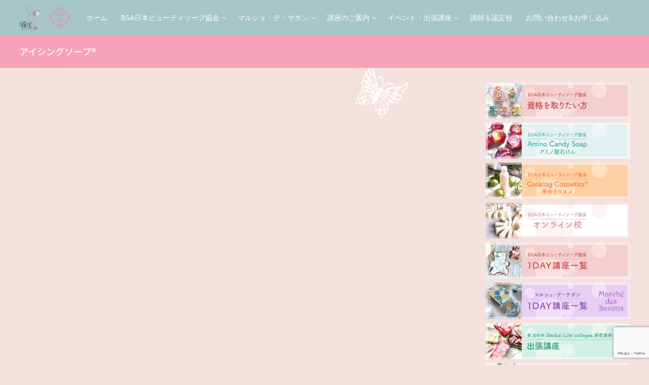

--- FILE ---
content_type: text/html; charset=UTF-8
request_url: https://marchedessavons.com/icingsoap
body_size: 11827
content:
<!doctype html>
<html lang="ja">
<head>
	<meta charset="UTF-8">
	<meta name="viewport" content="width=device-width, initial-scale=1, maximum-scale=10.0, user-scalable=yes">
	<link rel="profile" href="http://gmpg.org/xfn/11">
	<link href="https://unpkg.com/aos@2.3.1/dist/aos.css" rel="stylesheet">
<link rel="stylesheet" type="text/css" href="//cdn.jsdelivr.net/gh/kenwheeler/slick@1.8.1/slick/slick.css"/>
<link rel="stylesheet" type="text/css" href="//cdn.jsdelivr.net/gh/kenwheeler/slick@1.8.1/slick/slick-theme.css"/>
	<title>アイシングソープ®️ | BSA日本ビューティソープ協会</title>
<meta name='robots' content='max-image-preview:large' />

<!-- All in One SEO Pack 3.0.3 by Michael Torbert of Semper Fi Web Design[523,564] -->
<link rel="canonical" href="https://marchedessavons.com/icingsoap" />
<!-- All in One SEO Pack -->
<link rel='dns-prefetch' href='//www.google.com' />
<link rel='dns-prefetch' href='//fonts.googleapis.com' />
<link rel='dns-prefetch' href='//s.w.org' />
<link rel="alternate" type="application/rss+xml" title="BSA日本ビューティソープ協会 &raquo; フィード" href="https://marchedessavons.com/feed" />
<link rel="alternate" type="application/rss+xml" title="BSA日本ビューティソープ協会 &raquo; コメントフィード" href="https://marchedessavons.com/comments/feed" />
		<script type="text/javascript">
			window._wpemojiSettings = {"baseUrl":"https:\/\/s.w.org\/images\/core\/emoji\/13.0.1\/72x72\/","ext":".png","svgUrl":"https:\/\/s.w.org\/images\/core\/emoji\/13.0.1\/svg\/","svgExt":".svg","source":{"concatemoji":"https:\/\/marchedessavons.com\/wp-includes\/js\/wp-emoji-release.min.js?ver=5.7.14"}};
			!function(e,a,t){var n,r,o,i=a.createElement("canvas"),p=i.getContext&&i.getContext("2d");function s(e,t){var a=String.fromCharCode;p.clearRect(0,0,i.width,i.height),p.fillText(a.apply(this,e),0,0);e=i.toDataURL();return p.clearRect(0,0,i.width,i.height),p.fillText(a.apply(this,t),0,0),e===i.toDataURL()}function c(e){var t=a.createElement("script");t.src=e,t.defer=t.type="text/javascript",a.getElementsByTagName("head")[0].appendChild(t)}for(o=Array("flag","emoji"),t.supports={everything:!0,everythingExceptFlag:!0},r=0;r<o.length;r++)t.supports[o[r]]=function(e){if(!p||!p.fillText)return!1;switch(p.textBaseline="top",p.font="600 32px Arial",e){case"flag":return s([127987,65039,8205,9895,65039],[127987,65039,8203,9895,65039])?!1:!s([55356,56826,55356,56819],[55356,56826,8203,55356,56819])&&!s([55356,57332,56128,56423,56128,56418,56128,56421,56128,56430,56128,56423,56128,56447],[55356,57332,8203,56128,56423,8203,56128,56418,8203,56128,56421,8203,56128,56430,8203,56128,56423,8203,56128,56447]);case"emoji":return!s([55357,56424,8205,55356,57212],[55357,56424,8203,55356,57212])}return!1}(o[r]),t.supports.everything=t.supports.everything&&t.supports[o[r]],"flag"!==o[r]&&(t.supports.everythingExceptFlag=t.supports.everythingExceptFlag&&t.supports[o[r]]);t.supports.everythingExceptFlag=t.supports.everythingExceptFlag&&!t.supports.flag,t.DOMReady=!1,t.readyCallback=function(){t.DOMReady=!0},t.supports.everything||(n=function(){t.readyCallback()},a.addEventListener?(a.addEventListener("DOMContentLoaded",n,!1),e.addEventListener("load",n,!1)):(e.attachEvent("onload",n),a.attachEvent("onreadystatechange",function(){"complete"===a.readyState&&t.readyCallback()})),(n=t.source||{}).concatemoji?c(n.concatemoji):n.wpemoji&&n.twemoji&&(c(n.twemoji),c(n.wpemoji)))}(window,document,window._wpemojiSettings);
		</script>
		<style type="text/css">
img.wp-smiley,
img.emoji {
	display: inline !important;
	border: none !important;
	box-shadow: none !important;
	height: 1em !important;
	width: 1em !important;
	margin: 0 .07em !important;
	vertical-align: -0.1em !important;
	background: none !important;
	padding: 0 !important;
}
</style>
	<link rel='stylesheet' id='simple_tooltips_style-css'  href='https://marchedessavons.com/wp-content/plugins/simple-tooltips/zebra_tooltips.css?ver=5.7.14' type='text/css' media='all' />
<link rel='stylesheet' id='dashicons-css'  href='https://marchedessavons.com/wp-includes/css/dashicons.min.css?ver=5.7.14' type='text/css' media='all' />
<link rel='stylesheet' id='menu-icons-extra-css'  href='https://marchedessavons.com/wp-content/plugins/menu-icons/css/extra.min.css?ver=0.12.2' type='text/css' media='all' />
<link rel='stylesheet' id='contact-form-7-css'  href='https://marchedessavons.com/wp-content/plugins/contact-form-7/includes/css/styles.css?ver=5.4.1' type='text/css' media='all' />
<link rel='stylesheet' id='widgetopts-styles-css'  href='https://marchedessavons.com/wp-content/plugins/widget-options/assets/css/widget-options.css' type='text/css' media='all' />
<link rel='stylesheet' id='font-awesome-css'  href='https://marchedessavons.com/wp-content/plugins/menu-icons/vendor/codeinwp/icon-picker/css/types/font-awesome.min.css?ver=4.7.0' type='text/css' media='all' />
<link rel='stylesheet' id='customify-google-font-css'  href='//fonts.googleapis.com/css?family=Noto+Sans+JP%3A100%2C300%2C400%2C500%2C700%2C900%7CNoto+Sans%3A400%2C400i%2C700%2C700i%7COswald%3A200%2C300%2C400%2C500%2C600%2C700&#038;subset=japanese&#038;ver=0.2.9' type='text/css' media='all' />
<link rel='stylesheet' id='customify-style-css'  href='https://marchedessavons.com/wp-content/themes/customify/style.min.css?2022032620&#038;ver=0.2.9' type='text/css' media='all' />
<style id='customify-style-inline-css' type='text/css'>
#masthead.sticky-active .site-header-inner {box-shadow: 0px 5px 10px 0px rgba(50,50,50,0.06) ;;}#blog-posts .entry-readmore a {text-transform: none;}.header-top .header--row-inner,.button,button,input[type="button"],input[type="reset"],input[type="submit"],.pagination .nav-links > *:hover,.pagination .nav-links span,.nav-menu-desktop.style-full-height .primary-menu-ul > li.current-menu-item > a, .nav-menu-desktop.style-full-height .primary-menu-ul > li.current-menu-ancestor > a,.nav-menu-desktop.style-full-height .primary-menu-ul > li > a:hover,.posts-layout .readmore-button:hover{    background-color: #17a2b8;}.posts-layout .readmore-button {color: #17a2b8;}.pagination .nav-links > *:hover,.pagination .nav-links span,.entry-single .tags-links a:hover, .entry-single .cat-links a:hover,.posts-layout .readmore-button,.posts-layout .readmore-button:hover{    border-color: #17a2b8;}.customify-builder-btn{    background-color: #7fbabd;}body{    color: #333333;}abbr, acronym {    border-bottom-color: #333333;}a                   {                    color: #17a2b8;}a:hover, a:focus,.link-meta:hover, .link-meta a:hover{    color: rgba(23,162,184,0.49);}body {font-family: "Noto Sans JP";font-weight: normal;font-size: 11px;}h1, h2, h3, h4, h5, h6, .h1, .h2, .h3, .h4, .h5, .h6 {font-family: "Noto Sans JP";font-weight: 700;}.entry-content h1, .wp-block h1, .entry-single .entry-title {font-size: 24px;}.entry-content h2, .wp-block h2 {font-size: 20px;}.entry-content h3, .wp-block h3 {font-size: 16px;}.entry-content h4, .wp-block h4 {font-size: 14px;}.entry-content h5, .wp-block h5 {font-size: 12px;}#page-cover {background-repeat: repeat;}#page-cover:before {background-color: rgba(0,0,0,0.08);}#page-cover .page-cover-title  {border-style: none;} #page-cover .page-cover-tagline  {border-style: none;} #page-titlebar .titlebar-title {font-size: 18px;}#page-titlebar .titlebar-title, #page-titlebar .titlebar-tagline  {color: #ffffff; text-decoration-color: #ffffff;} #page-titlebar  {background-color: #f7a2ba;border-style: none;} #page-titlebar .titlebar-title  {border-style: none;} #page-titlebar .titlebar-tagline  {border-style: none;} .header--row:not(.header--transparent).header-top .header--row-inner  {background-color: rgba(127,185,189,0.67);border-style: none;border-top-left-radius: 0px;border-top-right-radius: 0px;border-bottom-right-radius: 0px;border-bottom-left-radius: 0px;} .header--row:not(.header--transparent).header-main .header--row-inner  {border-style: none;border-top-left-radius: 0px;border-top-right-radius: 0px;border-bottom-right-radius: 0px;border-bottom-left-radius: 0px;box-shadow: 0px 0px 0px 0px rgba(0,0,0,0) ;;} .header--row:not(.header--transparent).header-bottom .header--row-inner  {border-style: none;} .sub-menu .li-duplicator {display:none !important;}.header-search_icon-item .header-search-modal  {border-style: solid;} .header-search_icon-item .search-field  {border-style: solid;} .dark-mode .header-search_box-item .search-form-fields, .header-search_box-item .search-form-fields  {border-style: solid;} .nav-menu-desktop.style-border-bottom .primary-menu-ul > li > a .link-before:before, .nav-menu-desktop.style-border-top .primary-menu-ul > li > a .link-before:before  { height: 1px; }.nav-menu-desktop.style-border-bottom .primary-menu-ul > li > a .link-before:before { bottom: -4px; } .nav-menu-desktop.style-border-top .primary-menu-ul > li > a .link-before:before { top: -4px; }.builder-item--primary-menu .nav-menu-desktop .primary-menu-ul > li > a  {color: #ffffff; text-decoration-color: #ffffff;} .header--row:not(.header--transparent) .builder-item--primary-menu .nav-menu-desktop .primary-menu-ul > li > a:hover, .header--row:not(.header--transparent) .builder-item--primary-menu .nav-menu-desktop .primary-menu-ul > li.current-menu-item > a, .header--row:not(.header--transparent) .builder-item--primary-menu .nav-menu-desktop .primary-menu-ul > li.current-menu-ancestor > a, .header--row:not(.header--transparent) .builder-item--primary-menu .nav-menu-desktop .primary-menu-ul > li.current-menu-parent > a  {color: rgba(255,255,255,0.73); text-decoration-color: rgba(255,255,255,0.73);} .builder-item--primary-menu .nav-menu-desktop .primary-menu-ul > li > a,.builder-item-sidebar .primary-menu-sidebar .primary-menu-ul > li > a {font-family: "Noto Sans";font-weight: normal;text-transform: none;font-size: 14px;}.builder-item--primary-menu .nav-menu-desktop .primary-menu-ul .sub-menu  {background-color: rgba(241,211,210,0.95);} .builder-item--primary-menu .nav-menu-desktop .primary-menu-ul .sub-menu li a {font-family: "Noto Sans JP";font-weight: normal;font-size: 13px;}.header-social-icons.customify-builder-social-icons.color-custom li a {background-color: rgba(221,130,179,0);}.header-social-icons.customify-builder-social-icons.color-custom li a {color: #dd82b3;}.header-social-icons.customify-builder-social-icons.color-custom li a:hover {background-color: rgba(221,130,179,0);}.header-social-icons.customify-builder-social-icons.color-custom li a:hover {color: rgba(221,130,179,0.45);}#cb-row--footer-main .footer--row-inner {background-color: rgba(237,125,165,0.77)}#cb-row--footer-bottom .footer--row-inner {background-color: rgba(127,185,189,0.67)}.builder-item--footer_copyright, .builder-item--footer_copyright p {font-family: "Oswald";font-weight: normal;letter-spacing: 1px;}body  {background-color: #f4e1de;} .site-content  {background-color: #FFFFFF;} /* CSS for desktop */#page-cover {text-align: center;}#page-cover .page-cover-inner {min-height: 300px;}.header--row.header-top .customify-grid, .header--row.header-top .style-full-height .primary-menu-ul > li > a {min-height: 33px;}.header--row.header-main .customify-grid, .header--row.header-main .style-full-height .primary-menu-ul > li > a {min-height: 90px;}.header--row.header-bottom .customify-grid, .header--row.header-bottom .style-full-height .primary-menu-ul > li > a {min-height: 55px;}.header--row .builder-item--html, .builder-item.builder-item--group .item--inner.builder-item--html {margin-top: 0px;margin-right: 20px;margin-bottom: 0px;margin-left: 0px;}.site-header .site-branding img { max-width: 50px; } .site-header .cb-row--mobile .site-branding img { width: 50px; }.header--row .builder-item--logo, .builder-item.builder-item--group .item--inner.builder-item--logo {margin-top: 10px;margin-right: 10px;margin-bottom: 10px;margin-left: 0px;}.header--row .builder-first--logo {text-align: center;}.header--row .builder-first--nav-icon {text-align: right;}.header-search_icon-item .search-submit {margin-left: -40px;}.header-search_box-item .search-submit{margin-left: -40px;} .header-search_box-item .woo_bootster_search .search-submit{margin-left: -40px;} .header-search_box-item .header-search-form button.search-submit{margin-left:-40px;}.builder-item--primary-menu .nav-menu-desktop .primary-menu-ul > li  {margin-right: 10px;} .builder-item--primary-menu .nav-menu-desktop .primary-menu-ul > li > a  {padding-top: 7px;padding-right: 7px;padding-bottom: 7px;padding-left: 7px;} .builder-item--primary-menu .nav-menu-desktop .primary-menu-ul .sub-menu {width: 280px;}.header--row .builder-first--primary-menu {text-align: left;}.header-social-icons.customify-builder-social-icons li a { font-size: 16px; }.footer--row .builder-first--footer_copyright {text-align: center;}/* CSS for tablet */@media screen and (max-width: 1024px) { .sticky.sticky-active .header--row.header-top.header--sticky .customify-grid, .sticky.sticky-active .header--row.header-top.header--sticky .style-full-height .primary-menu-ul > li > a {min-height: 0px;}#page-cover .page-cover-inner {min-height: 250px;}.header--row .builder-first--nav-icon {text-align: right;}.header-search_icon-item .search-submit {margin-left: -40px;}.header-search_box-item .search-submit{margin-left: -40px;} .header-search_box-item .woo_bootster_search .search-submit{margin-left: -40px;} .header-search_box-item .header-search-form button.search-submit{margin-left:-40px;} }/* CSS for mobile */@media screen and (max-width: 568px) { #page-cover .page-cover-inner {min-height: 200px;}.header--row.header-top .customify-grid, .header--row.header-top .style-full-height .primary-menu-ul > li > a {min-height: 33px;}.header--row .builder-first--nav-icon {text-align: right;}.header-search_icon-item .search-submit {margin-left: -40px;}.header-search_box-item .search-submit{margin-left: -40px;} .header-search_box-item .woo_bootster_search .search-submit{margin-left: -40px;} .header-search_box-item .header-search-form button.search-submit{margin-left:-40px;} }
</style>
<link rel='stylesheet' id='customify-header-transparent-css'  href='https://marchedessavons.com/wp-content/plugins/customify-pro/modules/header-transparent/css/style.min.css?ver=0.2.9' type='text/css' media='all' />
<link rel='stylesheet' id='customify-header-sticky-css'  href='https://marchedessavons.com/wp-content/plugins/customify-pro/modules/header-sticky/css/style.min.css?ver=0.2.9' type='text/css' media='all' />
<link rel='stylesheet' id='customify-header-footer-items-css'  href='https://marchedessavons.com/wp-content/plugins/customify-pro/modules/header-footer-items/css/style.min.css?ver=0.2.9' type='text/css' media='all' />
<link rel='stylesheet' id='customify-mega-menu-css'  href='https://marchedessavons.com/wp-content/plugins/customify-pro/modules/mega-menu/assets/css/style.min.css?ver=0.2.9' type='text/css' media='all' />
<link rel='stylesheet' id='customify-infinity-css'  href='https://marchedessavons.com/wp-content/plugins/customify-pro/modules/infinity/assets/css/infinity.min.css?ver=0.2.9' type='text/css' media='all' />
<!--n2css--><script type='text/javascript' id='jquery-core-js-extra'>
/* <![CDATA[ */
var Customify_Pro_JS = {"header_sticky_up":"0","megaMenu":{"ajax_url":"https:\/\/marchedessavons.com\/wp-admin\/admin-ajax.php","loading_icon":"<div class=\"mega-spinner\"><div class=\"uil-squares-css\" style=\"transform:scale(0.4);\"><div><div><\/div><\/div><div><div><\/div><\/div><div><div><\/div><\/div><div><div><\/div><\/div><div><div><\/div><\/div><div><div><\/div><\/div><div><div><\/div><\/div><div><div><\/div><\/div><\/div><\/div>","theme_support":[]},"infinity_load":{"posts":{"enable":1,"load_type":"auto","loading_text":"Loading","load_more_text":"Load More"},"products":{"enable":1,"load_type":"auto","loading_text":"Loading","load_more_text":"Load More"}}};
/* ]]> */
</script>
<script type='text/javascript' src='https://marchedessavons.com/wp-includes/js/jquery/jquery.js?ver=3.5.1' id='jquery-core-js'></script>
<script type='text/javascript' src='https://marchedessavons.com/wp-includes/js/jquery/jquery-migrate.min.js?ver=3.3.2' id='jquery-migrate-js'></script>
<link rel="https://api.w.org/" href="https://marchedessavons.com/wp-json/" /><link rel="alternate" type="application/json" href="https://marchedessavons.com/wp-json/wp/v2/pages/2145" /><link rel="EditURI" type="application/rsd+xml" title="RSD" href="https://marchedessavons.com/xmlrpc.php?rsd" />
<link rel="wlwmanifest" type="application/wlwmanifest+xml" href="https://marchedessavons.com/wp-includes/wlwmanifest.xml" /> 
<meta name="generator" content="WordPress 5.7.14" />
<link rel='shortlink' href='https://marchedessavons.com/?p=2145' />
<link rel="alternate" type="application/json+oembed" href="https://marchedessavons.com/wp-json/oembed/1.0/embed?url=https%3A%2F%2Fmarchedessavons.com%2Ficingsoap" />
<link rel="alternate" type="text/xml+oembed" href="https://marchedessavons.com/wp-json/oembed/1.0/embed?url=https%3A%2F%2Fmarchedessavons.com%2Ficingsoap&#038;format=xml" />
<!-- <meta name="NextGEN" version="3.3.5" /> -->
<link rel="icon" href="https://marchedessavons.com/wp-content/uploads/2020/06/cropped-favicon-1-32x32.png" sizes="32x32" />
<link rel="icon" href="https://marchedessavons.com/wp-content/uploads/2020/06/cropped-favicon-1-192x192.png" sizes="192x192" />
<link rel="apple-touch-icon" href="https://marchedessavons.com/wp-content/uploads/2020/06/cropped-favicon-1-180x180.png" />
<meta name="msapplication-TileImage" content="https://marchedessavons.com/wp-content/uploads/2020/06/cropped-favicon-1-270x270.png" />
		<style type="text/css" id="wp-custom-css">
			
h2.school{
	font-size:18px;
}


table{
	border-collapse:collapse;
}

table tbody td, table tbody th,
table td, table th {
	background-color:transparent;
}


.home-news{
	list-style:none;
	margin:0;
	padding:0;
}

.home-news div.post{
padding:0.5em 0;
border-bottom:1px dotted #ddd;
}

.home-news div.post:first-child{
border-top:1px dotted #ddd;
}
.home-news .date{
	margin-right:1em;
}

.home-news .cat{
display:inline;
}

.badge-basic{
	background-color:#d58aa9!important;
	color:#fff!important;
	border-radius:0!important;
}

table.course td,
table.course th{
	background-color: rgba(255,255,255,0.6)!important;
}

.area h2{
	color:rgba(237,125,165,1)!important;
}

area{
  border:none;
  outline:none;
}

img.zoom {
    -moz-transition: -moz-transform 0.2s linear;
    -webkit-transition: -webkit-transform 0.2s linear;
    -o-transition: -o-transform 0.2s linear;
    -ms-transition: -ms-transform 0.2s linear;
    transition: transform 0.2s linear;
}
img.zoom:hover {
    -webkit-transform: scale(1.15);
    -moz-transform: scale(1.15);
    -o-transform: scale(1.15);
    -ms-transform: scale(1.15);
    transform: scale(1.15);
}


.butterfly {
	width:100px;
	transform:rotate(-20deg);
	z-index:-1;
	position:relative;
	bottom:20px;
}


.butterfly.footer {
	width:120px;
	transform:rotate(30deg);
	z-index:-1;
	position:relative;
	bottom:20px;
	left:75%;
}
.butterfly > div {position:absolute;}
.butterfly img {width:100%;}
		
.leftwing {
  animation:flap-l 4s cubic-bezier(.08,1.47,.65,-0.68) infinite;
}

.rightwing {
  animation:flap-r 4s cubic-bezier(.08,1.47,.65,-0.68) infinite;
}
.leftwing, .rightwing {z-index:1;}

@keyframes flap-l {
			0% {transform:rotateY(0);}
			50% {transform:rotateY(80deg);}
			100% {transform:rotateY(0);}
}
@keyframes flap-r {
			0% {transform:rotateY(0); }
			50% {transform:rotateY(-80deg);}
			100% {transform:rotateY(0);}
}

.speech{
	background-color:rgba(255,255,255,0.4);
	border-radius:10px;
	padding:10px;
	line-height:1.4em;
}

.note{
/*
  background-image:
    linear-gradient(
      180deg,
      rgba(0,0,0,0) 0%,
      rgba(0,0,0,0) 97%,
      #f6c3d1 97%,
      #f6c3d1 100%
    );
  background-size:100% 2em;
  line-height:2em;
*/
}
.note p{
  margin-bottom:2em;
}


.icon-move {
  animation:puyon 2s linear 2s infinite ;
	display:inline-block
}
@keyframes puyon {
  0%   { transform: translate(0%, 0%); }
  40%  { transform: translate(0%, -10%); }
  50%  { transform: translate(0%, 5%); }
  60%  { transform: translate(0%, -3%); }
  70%  { transform: translate(0%, 3%); }
  80%  { transform:translate(0%, 0%); }
  100% { transform:translate(0%, 0%); }
    }		</style>
			<link rel="stylesheet" type="text/css" href="/css/bootstrap.css" />


 <script src="https://code.jquery.com/jquery-3.3.1.slim.min.js2"></script>
  <script src="https://cdnjs.cloudflare.com/ajax/libs/popper.js/1.14.7/umd/popper.min.js"></script>
  <script src="https://stackpath.bootstrapcdn.com/bootstrap/4.3.1/js/bootstrap.min.js"></script>


</head>


<body class="page-template-default page page-id-2145 page-parent wp-custom-logo content-sidebar main-layout-content-sidebar site-full-width menu_sidebar_slide_overlay">
	







<div id="page" class="site box-shadow">
	<a class="skip-link screen-reader-text" href="#site-content">コンテンツへスキップ</a>
	<a class="close is-size-medium  close-panel close-sidebar-panel" href="#">
        <span class="hamburger hamburger--squeeze is-active">
            <span class="hamburger-box">
              <span class="hamburger-inner"><span class="screen-reader-text">メニュー</span></span>
            </span>
        </span>
        <span class="screen-reader-text">閉じる</span>
        </a><header id="masthead" class="site-header"><div id="masthead-inner" class="site-header-inner">							<div  class="header-top header--row layout-full-contained"  id="cb-row--header-top"  data-row-id="top"  data-show-on="desktop">
								<div class="header--row-inner header-top-inner dark-mode">
									<div class="customify-container">
										<div class="customify-grid  cb-row--desktop hide-on-mobile hide-on-tablet customify-grid-middle"><div class="row-v2 row-v2-top no-center no-right"><div class="col-v2 col-v2-left"><div class="item--inner builder-item--logo" data-section="title_tagline" data-item-id="logo" >		<div class="site-branding logo-top no-tran-logo no-sticky-logo">
						<a href="https://marchedessavons.com/" class="logo-link" rel="home" itemprop="url">
				<img class="site-img-logo" src="https://marchedessavons.com/wp-content/uploads/2020/10/logo-bsa.png" alt="BSA日本ビューティソープ協会">
							</a>
					</div><!-- .site-branding -->
		</div><div class="item--inner builder-item--html" data-section="header_html" data-item-id="html" ><div class="builder-header-html-item item--html"><p><a href="/marche-des-savons"><img src="/images/logo2.png" width="50" /></a></p>
</div></div><div class="item--inner builder-item--primary-menu has_menu" data-section="header_menu_primary" data-item-id="primary-menu" ><nav  id="site-navigation-top-desktop" class="site-navigation primary-menu primary-menu-top nav-menu-desktop primary-menu-desktop style-border-bottom"><ul id="menu-global" class="primary-menu-ul menu nav-menu"><li id="menu-item--top-desktop-2042" class="menu-item menu-item-type-custom menu-item-object-custom menu-item-2042"><a href="/"><span class="link-before">ホーム</span></a></li>
<li id="menu-item--top-desktop-2124" class="menu-item menu-item-type-custom menu-item-object-custom menu-item-has-children menu-item-2124"><a><span class="link-before">BSA日本ビューティソープ協会<span class="nav-icon-angle">&nbsp;</span></span></a>
<ul class="sub-menu sub-lv-0">
	<li id="menu-item--top-desktop-1187" class="menu-item menu-item-type-post_type menu-item-object-page menu-item-1187"><a href="https://marchedessavons.com/about"><span class="link-before">BSA日本ビューティソープ協会について</span></a></li>
	<li id="menu-item--top-desktop-2068" class="menu-item menu-item-type-post_type menu-item-object-page menu-item-2068"><a href="https://marchedessavons.com/about-icingsoap"><span class="link-before">アイシングソープ®とは</span></a></li>
	<li id="menu-item--top-desktop-4145" class="menu-item menu-item-type-post_type menu-item-object-page menu-item-4145"><a href="https://marchedessavons.com/amino-candy-soap"><span class="link-before">AMINO CANDY SOAPとは</span></a></li>
	<li id="menu-item--top-desktop-2062" class="menu-item menu-item-type-post_type menu-item-object-page menu-item-2062"><a href="https://marchedessavons.com/review"><span class="link-before">受講生様の声</span></a></li>
	<li id="menu-item--top-desktop-2061" class="menu-item menu-item-type-post_type menu-item-object-page menu-item-2061"><a href="https://marchedessavons.com/interview"><span class="link-before">講師インタビュー</span></a></li>
	<li id="menu-item--top-desktop-2060" class="menu-item menu-item-type-post_type menu-item-object-page menu-item-2060"><a href="https://marchedessavons.com/gallery-icingsoap"><span class="link-before">Gallery</span></a></li>
</ul>
</li>
<li id="menu-item--top-desktop-1580" class="menu-item menu-item-type-custom menu-item-object-custom menu-item-has-children menu-item-1580"><a><span class="link-before">マルシェ・デ・サボン<span class="nav-icon-angle">&nbsp;</span></span></a>
<ul class="sub-menu sub-lv-0">
	<li id="menu-item--top-desktop-1596" class="menu-item menu-item-type-post_type menu-item-object-page menu-item-1596"><a href="https://marchedessavons.com/marche-des-savons"><span class="link-before">マルシェ・デ・サボンについて</span></a></li>
	<li id="menu-item--top-desktop-2075" class="menu-item menu-item-type-post_type menu-item-object-page menu-item-2075"><a href="https://marchedessavons.com/marche-des-savons/oneday-mds"><span class="link-before">1DAY講座</span></a></li>
	<li id="menu-item--top-desktop-3423" class="menu-item menu-item-type-post_type menu-item-object-page menu-item-3423"><a href="https://marchedessavons.com/marche-des-savons/12months"><span class="link-before">石けん定期便</span></a></li>
	<li id="menu-item--top-desktop-2863" class="menu-item menu-item-type-post_type menu-item-object-page menu-item-2863"><a href="https://marchedessavons.com/marche-des-savons/basic-course"><span class="link-before">生活の木 基礎科</span></a></li>
	<li id="menu-item--top-desktop-2069" class="menu-item menu-item-type-post_type menu-item-object-page menu-item-2069"><a href="https://marchedessavons.com/marche-des-savons/gallery"><span class="link-before">Gallery</span></a></li>
</ul>
</li>
<li id="menu-item--top-desktop-2096" class="menu-item menu-item-type-custom menu-item-object-custom menu-item-has-children menu-item-2096"><a><span class="link-before">講座のご案内<span class="nav-icon-angle">&nbsp;</span></span></a>
<ul class="sub-menu sub-lv-0">
	<li id="menu-item--top-desktop-2058" class="menu-item menu-item-type-post_type menu-item-object-page menu-item-2058"><a href="https://marchedessavons.com/icingsoap/oneday"><span class="link-before">アイシングソープ®講座一覧</span></a></li>
	<li id="menu-item--top-desktop-5659" class="menu-item menu-item-type-post_type menu-item-object-page menu-item-5659"><a href="https://marchedessavons.com/amino-candy-soap/class"><span class="link-before">　BSA　Amino Candy Soap アミノ酸石けん講座一覧</span></a></li>
	<li id="menu-item--top-desktop-2101" class="menu-item menu-item-type-post_type menu-item-object-page menu-item-2101"><a href="https://marchedessavons.com/icingsoap/diploma"><span class="link-before">アイシングソープ®資格取得の流れ</span></a></li>
	<li id="menu-item--top-desktop-5135" class="menu-item menu-item-type-post_type menu-item-object-page menu-item-5135"><a href="https://marchedessavons.com/online"><span class="link-before">オンライン校</span></a></li>
</ul>
</li>
<li id="menu-item--top-desktop-3638" class="menu-item menu-item-type-custom menu-item-object-custom menu-item-has-children menu-item-3638"><a><span class="link-before">イベント・出張講座<span class="nav-icon-angle">&nbsp;</span></span></a>
<ul class="sub-menu sub-lv-0">
	<li id="menu-item--top-desktop-3512" class="menu-item menu-item-type-post_type menu-item-object-page menu-item-3512"><a href="https://marchedessavons.com/event/other"><span class="link-before">イベント・外部出張講座・コラボ講座</span></a></li>
	<li id="menu-item--top-desktop-3420" class="menu-item menu-item-type-post_type menu-item-object-page menu-item-3420"><a href="https://marchedessavons.com/event/herbal-life-colleges"><span class="link-before">生活の木 Herbal Life colleges原宿表参道校</span></a></li>
</ul>
</li>
<li id="menu-item--top-desktop-1215" class="menu-item menu-item-type-post_type menu-item-object-page menu-item-1215"><a href="https://marchedessavons.com/instructors"><span class="link-before">講師＆認定校</span></a></li>
<li id="menu-item--top-desktop-42" class="menu-item menu-item-type-post_type menu-item-object-page menu-item-42"><a href="https://marchedessavons.com/contact"><span class="link-before">お問い合わせ&#038;お申し込み</span></a></li>
</ul></nav></div></div></div></div>									</div>
								</div>
							</div>
														<div  class="header-main header--row layout-full-contained"  id="cb-row--header-main"  data-row-id="main"  data-show-on="mobile">
								<div class="header--row-inner header-main-inner light-mode">
									<div class="customify-container">
										<div class="cb-row--mobile hide-on-desktop customify-grid customify-grid-middle"><div class="row-v2 row-v2-main no-center"><div class="col-v2 col-v2-left"><div class="item--inner builder-item--logo" data-section="title_tagline" data-item-id="logo" >		<div class="site-branding logo-top no-tran-logo no-sticky-logo">
						<a href="https://marchedessavons.com/" class="logo-link" rel="home" itemprop="url">
				<img class="site-img-logo" src="https://marchedessavons.com/wp-content/uploads/2020/10/logo-bsa.png" alt="BSA日本ビューティソープ協会">
							</a>
					</div><!-- .site-branding -->
		</div><div class="item--inner builder-item--html" data-section="header_html" data-item-id="html" ><div class="builder-header-html-item item--html"><p><a href="/marche-des-savons"><img src="/images/logo2.png" width="50" /></a></p>
</div></div></div><div class="col-v2 col-v2-right"><div class="item--inner builder-item--nav-icon" data-section="header_menu_icon" data-item-id="nav-icon" >		<a class="menu-mobile-toggle item-button is-size-desktop-large is-size-tablet-medium is-size-mobile-medium">
			<span class="hamburger hamburger--squeeze">
				<span class="hamburger-box">
					<span class="hamburger-inner"></span>
				</span>
			</span>
			<span class="nav-icon--label hide-on-tablet hide-on-mobile"></span></a>
		</div></div></div></div>									</div>
								</div>
							</div>
							<div id="header-menu-sidebar" class="header-menu-sidebar menu-sidebar-panel light-mode"><div id="header-menu-sidebar-bg" class="header-menu-sidebar-bg"><div id="header-menu-sidebar-inner" class="header-menu-sidebar-inner"><div class="builder-item-sidebar mobile-item--primary-menu mobile-item--menu "><div class="item--inner" data-item-id="primary-menu" data-section="header_menu_primary"><nav  id="site-navigation-sidebar-mobile" class="site-navigation primary-menu primary-menu-sidebar nav-menu-mobile primary-menu-mobile style-border-bottom"><ul id="menu-global" class="primary-menu-ul menu nav-menu"><li id="menu-item--sidebar-mobile-2042" class="menu-item menu-item-type-custom menu-item-object-custom menu-item-2042"><a href="/"><span class="link-before">ホーム</span></a></li>
<li id="menu-item--sidebar-mobile-2124" class="menu-item menu-item-type-custom menu-item-object-custom menu-item-has-children menu-item-2124"><a><span class="link-before">BSA日本ビューティソープ協会<span class="nav-icon-angle">&nbsp;</span></span></a>
<ul class="sub-menu sub-lv-0">
	<li id="menu-item--sidebar-mobile-1187" class="menu-item menu-item-type-post_type menu-item-object-page menu-item-1187"><a href="https://marchedessavons.com/about"><span class="link-before">BSA日本ビューティソープ協会について</span></a></li>
	<li id="menu-item--sidebar-mobile-2068" class="menu-item menu-item-type-post_type menu-item-object-page menu-item-2068"><a href="https://marchedessavons.com/about-icingsoap"><span class="link-before">アイシングソープ®とは</span></a></li>
	<li id="menu-item--sidebar-mobile-4145" class="menu-item menu-item-type-post_type menu-item-object-page menu-item-4145"><a href="https://marchedessavons.com/amino-candy-soap"><span class="link-before">AMINO CANDY SOAPとは</span></a></li>
	<li id="menu-item--sidebar-mobile-2062" class="menu-item menu-item-type-post_type menu-item-object-page menu-item-2062"><a href="https://marchedessavons.com/review"><span class="link-before">受講生様の声</span></a></li>
	<li id="menu-item--sidebar-mobile-2061" class="menu-item menu-item-type-post_type menu-item-object-page menu-item-2061"><a href="https://marchedessavons.com/interview"><span class="link-before">講師インタビュー</span></a></li>
	<li id="menu-item--sidebar-mobile-2060" class="menu-item menu-item-type-post_type menu-item-object-page menu-item-2060"><a href="https://marchedessavons.com/gallery-icingsoap"><span class="link-before">Gallery</span></a></li>
</ul>
</li>
<li id="menu-item--sidebar-mobile-1580" class="menu-item menu-item-type-custom menu-item-object-custom menu-item-has-children menu-item-1580"><a><span class="link-before">マルシェ・デ・サボン<span class="nav-icon-angle">&nbsp;</span></span></a>
<ul class="sub-menu sub-lv-0">
	<li id="menu-item--sidebar-mobile-1596" class="menu-item menu-item-type-post_type menu-item-object-page menu-item-1596"><a href="https://marchedessavons.com/marche-des-savons"><span class="link-before">マルシェ・デ・サボンについて</span></a></li>
	<li id="menu-item--sidebar-mobile-2075" class="menu-item menu-item-type-post_type menu-item-object-page menu-item-2075"><a href="https://marchedessavons.com/marche-des-savons/oneday-mds"><span class="link-before">1DAY講座</span></a></li>
	<li id="menu-item--sidebar-mobile-3423" class="menu-item menu-item-type-post_type menu-item-object-page menu-item-3423"><a href="https://marchedessavons.com/marche-des-savons/12months"><span class="link-before">石けん定期便</span></a></li>
	<li id="menu-item--sidebar-mobile-2863" class="menu-item menu-item-type-post_type menu-item-object-page menu-item-2863"><a href="https://marchedessavons.com/marche-des-savons/basic-course"><span class="link-before">生活の木 基礎科</span></a></li>
	<li id="menu-item--sidebar-mobile-2069" class="menu-item menu-item-type-post_type menu-item-object-page menu-item-2069"><a href="https://marchedessavons.com/marche-des-savons/gallery"><span class="link-before">Gallery</span></a></li>
</ul>
</li>
<li id="menu-item--sidebar-mobile-2096" class="menu-item menu-item-type-custom menu-item-object-custom menu-item-has-children menu-item-2096"><a><span class="link-before">講座のご案内<span class="nav-icon-angle">&nbsp;</span></span></a>
<ul class="sub-menu sub-lv-0">
	<li id="menu-item--sidebar-mobile-2058" class="menu-item menu-item-type-post_type menu-item-object-page menu-item-2058"><a href="https://marchedessavons.com/icingsoap/oneday"><span class="link-before">アイシングソープ®講座一覧</span></a></li>
	<li id="menu-item--sidebar-mobile-5659" class="menu-item menu-item-type-post_type menu-item-object-page menu-item-5659"><a href="https://marchedessavons.com/amino-candy-soap/class"><span class="link-before">　BSA　Amino Candy Soap アミノ酸石けん講座一覧</span></a></li>
	<li id="menu-item--sidebar-mobile-2101" class="menu-item menu-item-type-post_type menu-item-object-page menu-item-2101"><a href="https://marchedessavons.com/icingsoap/diploma"><span class="link-before">アイシングソープ®資格取得の流れ</span></a></li>
	<li id="menu-item--sidebar-mobile-5135" class="menu-item menu-item-type-post_type menu-item-object-page menu-item-5135"><a href="https://marchedessavons.com/online"><span class="link-before">オンライン校</span></a></li>
</ul>
</li>
<li id="menu-item--sidebar-mobile-3638" class="menu-item menu-item-type-custom menu-item-object-custom menu-item-has-children menu-item-3638"><a><span class="link-before">イベント・出張講座<span class="nav-icon-angle">&nbsp;</span></span></a>
<ul class="sub-menu sub-lv-0">
	<li id="menu-item--sidebar-mobile-3512" class="menu-item menu-item-type-post_type menu-item-object-page menu-item-3512"><a href="https://marchedessavons.com/event/other"><span class="link-before">イベント・外部出張講座・コラボ講座</span></a></li>
	<li id="menu-item--sidebar-mobile-3420" class="menu-item menu-item-type-post_type menu-item-object-page menu-item-3420"><a href="https://marchedessavons.com/event/herbal-life-colleges"><span class="link-before">生活の木 Herbal Life colleges原宿表参道校</span></a></li>
</ul>
</li>
<li id="menu-item--sidebar-mobile-1215" class="menu-item menu-item-type-post_type menu-item-object-page menu-item-1215"><a href="https://marchedessavons.com/instructors"><span class="link-before">講師＆認定校</span></a></li>
<li id="menu-item--sidebar-mobile-42" class="menu-item menu-item-type-post_type menu-item-object-page menu-item-42"><a href="https://marchedessavons.com/contact"><span class="link-before">お問い合わせ&#038;お申し込み</span></a></li>
</ul></nav></div></div></div></div></div></div></header>		<div id="page-titlebar" class="page-header--item page-titlebar ">
			<div class="page-titlebar-inner customify-container">
				<h1 class="titlebar-title h4">アイシングソープ®️</h1>			</div>
		</div>
		

	<div id="site-content" class="site-content" data-aos="fade-up">
	</div>
		<div class="customify-container">

			<div class="customify-grid">
				<main id="main" class="content-area customify-col-9_sm-12" >



						<div class="content-inner bottom01">
		<article id="post-2145" class="post-2145 page type-page status-publish hentry">
	
	<div class="entry-content">
			</div><!-- .entry-content -->

</article><!-- #post-2145 -->
	</div><!-- #.content-inner -->
              



<section class="text-right">
<div class="butterfly footer ">
		<div class="body">
			<img src="/images/butterfly/body.png">
		</div>
		<div class="leftwing">
    		<img src="/images/butterfly/left.png">
    	</div>
    	<div class="rightwing">
    		<img src="/images/butterfly/right.png">
    	</div>
	</div>
</section>



			</main><!-- #main -->
			<aside id="sidebar-primary" class="sidebar-primary customify-col-3_sm-12">
	<div class="sidebar-primary-inner sidebar-inner widget-area">
		<section id="custom_html-7" class="widget_text widget widget_custom_html"><div class="textwidget custom-html-widget"><div class="mb-2"><a href="/icingsoap/diploma/" ><img src="/images/bnr-is-diploma.jpg?202009" class="opacity"></a></div>
<div class="mb-2"><a href="/amino-candy-soap/class" ><img src="/images/bnr-is-amino.jpg?202103" class="opacity"></a></div>
<div class="mb-2"><a href="/amino-candy-soap/class#cooking-cosmetics" ><img src="/images/bnr-cooking-cosmetics.jpg?202103" class="opacity"></a></div>
<div class="mb-2"><a href="/online" ><img src="/images/bnr-online.jpg?202101" class="opacity"></a></div>
<div class="mb-2"><a href="/icingsoap/oneday/" ><img src="/images/bnr-is-oneday.jpg?202009" class="opacity"></a></div>
<div class="mb-2"><a href="/marche-des-savons/oneday-mds" ><img src="/images/bnr-mds-oneday.jpg?202004" class="opacity"></a></div>
<div class="mb-2"><a href="/event/herbal-life-colleges" ><img src="/images/bnr-treeoflife.jpg?202101" class="opacity"></a></div>

<div class="mb-2"><a href="/interview" ><img src="/images/bnr-instructor.jpg" class="opacity"></a></div></div></section><section id="custom_html-2" class="widget_text widget widget_custom_html"><div class="textwidget custom-html-widget"><div class="mb-2"><figure class="before"><a href="https://soap.shopselect.net/" target="_blank" rel="noopener"><img src="/images/bnr-store.jpg" class="opacity"></a></figure></div>
<div class="mb-2 d-none"><figure class="before"><img src="/images/bnr-schedule.jpg" class="opacity"><figcaption>ただいま準備中です</figcaption></figure></div>
<div class="mb-2"><figure class="before"><a href="/schedule"><img src="/images/bnr-schedule.jpg?202101" class="opacity"></a></figure></div>

<div class="mb-2"><a href="/media"><img src="/images/bnr-media.jpg" class="opacity"></a></div>
</div></section>	</div>
</aside><!-- #sidebar-primary -->
		</div><!-- #.customify-grid -->
	</div><!-- #.customify-container -->
</div><!-- #content -->
<footer class="site-footer" id="site-footer">							<div  class="footer-main footer--row layout-full-contained"  id="cb-row--footer-main"  data-row-id="main"  data-show-on="desktop">
								<div class="footer--row-inner footer-main-inner dark-mode">
									<div class="customify-container">
										<div class="customify-grid  customify-grid-top"><div class="customify-col-4_md-4_sm-6_xs-12 builder-item builder-first--footer-1" data-push-left="_sm-0"><div class="item--inner builder-item--footer-1" data-section="sidebar-widgets-footer-1" data-item-id="footer-1" ><div class="widget-area"><section id="nav_menu-2" class="widget widget_nav_menu"><div class="menu-footer1-container"><ul id="menu-footer1" class="menu"><li id="menu-item-1671" class="menu-item menu-item-type-custom menu-item-object-custom menu-item-has-children menu-item-1671"><a>BSA日本ビューティソープ協会<span class="nav-icon-angle">&nbsp;</span></a>
<ul class="sub-menu sub-lv-0">
	<li id="menu-item-1255" class="menu-item menu-item-type-post_type menu-item-object-page menu-item-1255"><a href="https://marchedessavons.com/about">協会について</a></li>
	<li id="menu-item-2154" class="menu-item menu-item-type-post_type menu-item-object-page menu-item-2154"><a href="https://marchedessavons.com/about-icingsoap">アイシングソープ®とは</a></li>
	<li id="menu-item-4254" class="menu-item menu-item-type-post_type menu-item-object-page menu-item-4254"><a href="https://marchedessavons.com/amino-candy-soap">AMINO CANDY SOAP とは</a></li>
	<li id="menu-item-2156" class="menu-item menu-item-type-post_type menu-item-object-page menu-item-2156"><a href="https://marchedessavons.com/review">受講生様の声</a></li>
	<li id="menu-item-2155" class="menu-item menu-item-type-post_type menu-item-object-page menu-item-2155"><a href="https://marchedessavons.com/interview">講師インタビュー</a></li>
	<li id="menu-item-2157" class="menu-item menu-item-type-post_type menu-item-object-page menu-item-2157"><a href="https://marchedessavons.com/gallery-icingsoap">Gallery</a></li>
</ul>
</li>
<li id="menu-item-4255" class="menu-item menu-item-type-custom menu-item-object-custom menu-item-has-children menu-item-4255"><a>講座のご案内<span class="nav-icon-angle">&nbsp;</span></a>
<ul class="sub-menu sub-lv-0">
	<li id="menu-item-2160" class="menu-item menu-item-type-post_type menu-item-object-page menu-item-2160"><a href="https://marchedessavons.com/icingsoap/oneday">アイシングソープ®講座一覧</a></li>
	<li id="menu-item-5660" class="menu-item menu-item-type-post_type menu-item-object-page menu-item-5660"><a href="https://marchedessavons.com/amino-candy-soap/class">　BSA　Amino Candy Soap アミノ酸石けん講座一覧</a></li>
	<li id="menu-item-2159" class="menu-item menu-item-type-post_type menu-item-object-page menu-item-2159"><a href="https://marchedessavons.com/icingsoap/diploma">アイシングソープ®資格取得の流れ</a></li>
</ul>
</li>
<li id="menu-item-2172" class="menu-item menu-item-type-post_type menu-item-object-page menu-item-2172"><a href="https://marchedessavons.com/instructors">講師＆認定校</a></li>
</ul></div></section></div></div></div><div class="customify-col-4_md-4_sm-6_xs-12 builder-item builder-first--footer-2" data-push-left="_sm-0"><div class="item--inner builder-item--footer-2" data-section="sidebar-widgets-footer-2" data-item-id="footer-2" ><div class="widget-area"><section id="nav_menu-3" class="widget widget_nav_menu"><div class="menu-footer2-container"><ul id="menu-footer2" class="menu"><li id="menu-item-2162" class="menu-item menu-item-type-post_type menu-item-object-page menu-item-has-children menu-item-2162"><a href="https://marchedessavons.com/marche-des-savons">マルシェ・デ・サボン<span class="nav-icon-angle">&nbsp;</span></a>
<ul class="sub-menu sub-lv-0">
	<li id="menu-item-4257" class="menu-item menu-item-type-post_type menu-item-object-page menu-item-4257"><a href="https://marchedessavons.com/marche-des-savons">マルシェ・デ・サボンについて</a></li>
	<li id="menu-item-2164" class="menu-item menu-item-type-post_type menu-item-object-page menu-item-2164"><a href="https://marchedessavons.com/marche-des-savons/oneday-mds">1DAY講座</a></li>
	<li id="menu-item-3450" class="menu-item menu-item-type-post_type menu-item-object-page menu-item-3450"><a href="https://marchedessavons.com/marche-des-savons/12months">石けん定期便</a></li>
	<li id="menu-item-3451" class="menu-item menu-item-type-post_type menu-item-object-page menu-item-3451"><a href="https://marchedessavons.com/marche-des-savons/basic-course">生活の木 基礎科</a></li>
	<li id="menu-item-2166" class="menu-item menu-item-type-post_type menu-item-object-page menu-item-2166"><a href="https://marchedessavons.com/marche-des-savons/gallery">Gallery</a></li>
</ul>
</li>
<li id="menu-item-3612" class="menu-item menu-item-type-custom menu-item-object-custom menu-item-has-children menu-item-3612"><a>イベント・出張講座<span class="nav-icon-angle">&nbsp;</span></a>
<ul class="sub-menu sub-lv-0">
	<li id="menu-item-3613" class="menu-item menu-item-type-post_type menu-item-object-page menu-item-3613"><a href="https://marchedessavons.com/event/other">イベント・外部出張講座・コラボ講座</a></li>
	<li id="menu-item-3614" class="menu-item menu-item-type-post_type menu-item-object-page menu-item-3614"><a href="https://marchedessavons.com/event/herbal-life-colleges">生活の木 Herbal Life colleges 原宿表参道校</a></li>
</ul>
</li>
<li id="menu-item-2167" class="menu-item menu-item-type-post_type menu-item-object-page menu-item-2167"><a href="https://marchedessavons.com/contact">お問い合わせ &#038; お申し込み</a></li>
<li id="menu-item-2168" class="menu-item menu-item-type-post_type menu-item-object-page menu-item-2168"><a href="https://marchedessavons.com/media">メディア掲載情報</a></li>
<li id="menu-item-2171" class="menu-item menu-item-type-post_type menu-item-object-page menu-item-2171"><a href="https://marchedessavons.com/members"><i class="_mi _before dashicons dashicons-lock" aria-hidden="true"></i><span>会員ページ</span></a></li>
<li id="menu-item-2804" class="menu-item menu-item-type-post_type menu-item-object-page menu-item-2804"><a href="https://marchedessavons.com/rule">認定インストラクター/会員規則</a></li>
<li id="menu-item-2805" class="menu-item menu-item-type-post_type menu-item-object-page menu-item-2805"><a href="https://marchedessavons.com/privacy-policy">個人情報保護方針</a></li>
<li id="menu-item-2806" class="menu-item menu-item-type-post_type menu-item-object-page menu-item-2806"><a href="https://marchedessavons.com/agreement">受講規約</a></li>
<li id="menu-item-2849" class="menu-item menu-item-type-post_type menu-item-object-page menu-item-2849"><a href="https://marchedessavons.com/law">特定商取引法に基づく表記</a></li>
</ul></div></section></div></div></div><div class="customify-col-4_md-4_sm-6_xs-12 builder-item builder-first--footer-3" data-push-left="_sm-0"><div class="item--inner builder-item--footer-3" data-section="sidebar-widgets-footer-3" data-item-id="footer-3" ><div class="widget-area"><section id="custom_html-6" class="widget_text widget widget_custom_html"><div class="textwidget custom-html-widget"><section class="mb-4"><p>フォローお願いします</p>
<div class="row text-center social mb-4">
	<div class="col-3 border-right"><img src="/wp-content/uploads/2020/10/logo-bsa.png" class="w-75"></div>
<div class="col-3"><a href="https://www.instagram.com/marchedessavons/" target="_blank" rel="noopener"><i class="fa fa-instagram fa-2x"></i></a></div>
<div class="col-3"><a href="https://facebook.com/marche.des.savons"><i class="fa fa-facebook fa-2x"></i></a></div>
<div class="col-3"><a href="https://ameblo.jp/marche-des-savons" target="_blank" rel="noopener"><i class="fa fa-edit fa-2x"></i></a></div>
</div>
<div class="row text-center social">
	<div class="col-3 border-right"><img src="/images/logo-mds-white.png" class="w-75"></div>
<div class="col-3"><a href="https://www.instagram.com/marchedessavons/" target="_blank" rel="noopener"><i class="fa fa-instagram fa-2x"></i></a></div>
<div class="col-3"><a href="https://facebook.com/marche.des.savons"><i class="fa fa-facebook fa-2x"></i></a></div>
<div class="col-3"><a href="https://ameblo.jp/marche-des-savons" target="_blank" rel="noopener"><i class="fa fa-edit fa-2x"></i></a></div>
</div>
</section>
<section class="mb-4">
<div class="row mb-4">
<div class="col-5">
<div class="mb-2">LINE@ marchedessavons</div>
	<p><a href="https://line.me/R/ti/p/%40aov8687o"><img src="/images/common/qr.jpg?202010" width="" alt="LINE@ marchedessavons"></a></p>
<div>ご登録お願いいたします</div>
	</div>
<div class="col-5">
	<div class="mb-2"><i class="fa fa-instagram"></i> Instagram</div>
	<p><a href="https://www.instagram.com/marchedessavons/"><img src="/images/common/qr-instagram.jpg?202010" width="" alt="instagram@marchedessavons"></a></p>
<div>お教室・講座情報など配信中</div>
	</div>
	</div>
	
	<p>marchedessavons®︎ <img src="/images/logo-white.png" alt="marche des savons" width="50"><br>
icingsoap®︎<br>
icingcookiesoap®︎<br>
princess love®︎<br>
Number Soap®︎<br>
ナンバーソープ®︎<br>
Cooking Cosmetics®︎<br>
マルシェデサボン・BSA日本ビューティソープ協会の登録商標です</p>
</section></div></section></div></div></div></div>									</div>
								</div>
							</div>
														<div  class="footer-bottom footer--row layout-full-contained"  id="cb-row--footer-bottom"  data-row-id="bottom"  data-show-on="desktop">
								<div class="footer--row-inner footer-bottom-inner dark-mode">
									<div class="customify-container">
										<div class="customify-grid  customify-grid-top"><div class="customify-col-12_md-12_sm-12_xs-12 builder-item builder-first--footer_copyright" data-push-left="_sm-0"><div class="item--inner builder-item--footer_copyright" data-section="footer_copyright" data-item-id="footer_copyright" ><div class="builder-footer-copyright-item footer-copyright"><p>Copyright &copy; 2026 BSA日本ビューティソープ協会.</p>
</div></div></div></div>									</div>
								</div>
							</div>
							</footer></div><!-- #page -->




<!-- ngg_resource_manager_marker --><script type='text/javascript' src='https://marchedessavons.com/wp-content/plugins/simple-tooltips/zebra_tooltips.js?ver=5.7.14' id='simple_tooltips_base-js'></script>
<script type='text/javascript' src='https://marchedessavons.com/wp-includes/js/dist/vendor/wp-polyfill.min.js?ver=7.4.4' id='wp-polyfill-js'></script>
<script type='text/javascript' id='wp-polyfill-js-after'>
( 'fetch' in window ) || document.write( '<script src="https://marchedessavons.com/wp-includes/js/dist/vendor/wp-polyfill-fetch.min.js?ver=3.0.0"></scr' + 'ipt>' );( document.contains ) || document.write( '<script src="https://marchedessavons.com/wp-includes/js/dist/vendor/wp-polyfill-node-contains.min.js?ver=3.42.0"></scr' + 'ipt>' );( window.DOMRect ) || document.write( '<script src="https://marchedessavons.com/wp-includes/js/dist/vendor/wp-polyfill-dom-rect.min.js?ver=3.42.0"></scr' + 'ipt>' );( window.URL && window.URL.prototype && window.URLSearchParams ) || document.write( '<script src="https://marchedessavons.com/wp-includes/js/dist/vendor/wp-polyfill-url.min.js?ver=3.6.4"></scr' + 'ipt>' );( window.FormData && window.FormData.prototype.keys ) || document.write( '<script src="https://marchedessavons.com/wp-includes/js/dist/vendor/wp-polyfill-formdata.min.js?ver=3.0.12"></scr' + 'ipt>' );( Element.prototype.matches && Element.prototype.closest ) || document.write( '<script src="https://marchedessavons.com/wp-includes/js/dist/vendor/wp-polyfill-element-closest.min.js?ver=2.0.2"></scr' + 'ipt>' );( 'objectFit' in document.documentElement.style ) || document.write( '<script src="https://marchedessavons.com/wp-includes/js/dist/vendor/wp-polyfill-object-fit.min.js?ver=2.3.4"></scr' + 'ipt>' );
</script>
<script type='text/javascript' id='contact-form-7-js-extra'>
/* <![CDATA[ */
var wpcf7 = {"api":{"root":"https:\/\/marchedessavons.com\/wp-json\/","namespace":"contact-form-7\/v1"}};
/* ]]> */
</script>
<script type='text/javascript' src='https://marchedessavons.com/wp-content/plugins/contact-form-7/includes/js/index.js?ver=5.4.1' id='contact-form-7-js'></script>
<script type='text/javascript' src='https://marchedessavons.com/wp-content/plugins/page-links-to/dist/new-tab.js?ver=3.3.3' id='page-links-to-js'></script>
<script type='text/javascript' src='https://www.google.com/recaptcha/api.js?render=6LeBU8EaAAAAAPTslfcULvJZ5vgjctjjYbj4L4vF&#038;ver=3.0' id='google-recaptcha-js'></script>
<script type='text/javascript' id='wpcf7-recaptcha-js-extra'>
/* <![CDATA[ */
var wpcf7_recaptcha = {"sitekey":"6LeBU8EaAAAAAPTslfcULvJZ5vgjctjjYbj4L4vF","actions":{"homepage":"homepage","contactform":"contactform"}};
/* ]]> */
</script>
<script type='text/javascript' src='https://marchedessavons.com/wp-content/plugins/contact-form-7/modules/recaptcha/index.js?ver=5.4.1' id='wpcf7-recaptcha-js'></script>
<script type='text/javascript' id='customify-themejs-js-extra'>
/* <![CDATA[ */
var Customify_JS = {"is_rtl":"","css_media_queries":{"all":"%s","desktop":"%s","tablet":"@media screen and (max-width: 1024px) { %s }","mobile":"@media screen and (max-width: 568px) { %s }"},"sidebar_menu_no_duplicator":"1"};
/* ]]> */
</script>
<script type='text/javascript' src='https://marchedessavons.com/wp-content/themes/customify/assets/js/theme.min.js?ver=0.2.9' id='customify-themejs-js'></script>
<script type='text/javascript' src='https://marchedessavons.com/wp-content/plugins/customify-pro/modules/header-sticky/js/script.min.js?ver=0.2.9' id='header-sticky-js'></script>
<script type='text/javascript' src='https://marchedessavons.com/wp-content/plugins/customify-pro/modules/mega-menu/assets/js/script.min.js?ver=0.2.9' id='mega-menu-js'></script>
<script type='text/javascript' src='https://marchedessavons.com/wp-content/plugins/customify-pro/modules/infinity/assets/js/infinity.min.js?ver=0.2.9' id='infinity-js'></script>
<script type='text/javascript' src='https://marchedessavons.com/wp-includes/js/wp-embed.min.js?ver=5.7.14' id='wp-embed-js'></script>
                			            
                <script type="text/javascript">
                    jQuery(function() {
                                                
                        jQuery(".tooltips img").closest(".tooltips").css("display", "inline-block");
                    
                        new jQuery.Zebra_Tooltips(jQuery('.tooltips').not('.custom_m_bubble'), {
                            'background_color':     '#dd9f9f',
                            'color':				'#ffffff',
                            'max_width':  250,
                            'opacity':    .95, 
                            'position':    'center'
                        });
                        
                                            
                    });
                </script>        
		

<script src="https://ajax.googleapis.com/ajax/libs/jquery/3.4.1/jquery.min.js"></script>
<script src="https://cdnjs.cloudflare.com/ajax/libs/jQuery-rwdImageMaps/1.6/jquery.rwdImageMaps.min.js" integrity="sha256-H0jJMH37jcA7SQWWbILbmKZkAQyD6pUqbR46qtwAcDs=" crossorigin="anonymous"></script>
<script>
	$(function() {
    $('img[usemap]').rwdImageMaps();
});
</script>

<script src="https://unpkg.com/aos@2.3.1/dist/aos.js"></script>
<script>
  AOS.init({
	  duration:1000,
	  easing:'ease-out-cubic',
  });
</script>

<script type="text/javascript" src="//cdn.jsdelivr.net/gh/kenwheeler/slick@1.8.1/slick/slick.min.js"></script>
<script>
$('.slider').slick({
    autoplay:false,
    autoplaySpeed:5000,
    dots:true,
    arrows:false,
    fade: true,
    adaptiveHeight: true
});

$('.slider-months').slick({
    autoplay:false,
    autoplaySpeed:5000,
    dots:false,
    arrows:true,
    fade: true,
    adaptiveHeight: true
});

$('.flash').slick({
    autoplay:true,
    autoplaySpeed:5000,
	speed:1200,
    dots:false,
    arrows:false,
    fade: false,

});
</script>

<script>



$(function(){
$('.flow01').hover( 
function(){$('.flow-image01').addClass('hover-fade');},  
function(){$('.flow-image01').removeClass('hover-fade');},  
);
$('.flow02').hover( 
function(){$('.flow-image02').addClass('hover-fade');},  
function(){$('.flow-image02').removeClass('hover-fade');},  
);
$('.flow03').hover( 
function(){$('.flow-image03').addClass('hover-fade');},  
function(){$('.flow-image03').removeClass('hover-fade');},  
);
$('.online').hover( 
function(){$('.online-image').addClass('hover-fade');},  
function(){$('.online-image').removeClass('hover-fade');},  
);
});
</script>
<link rel="stylesheet" href="https://unpkg.com/scroll-hint@latest/css/scroll-hint.css">
<script src="https://unpkg.com/scroll-hint@latest/js/scroll-hint.min.js"></script>
<script>
new ScrollHint('.table-responsive', {
  scrollHintIconAppendClass: 'scroll-hint-icon-white', // white-icon will appear
  applyToParents: false,
  i18n: {
    scrollable: 'スクロールできます'
  }
});
</script>
</body>
</html>

--- FILE ---
content_type: text/html; charset=utf-8
request_url: https://www.google.com/recaptcha/api2/anchor?ar=1&k=6LeBU8EaAAAAAPTslfcULvJZ5vgjctjjYbj4L4vF&co=aHR0cHM6Ly9tYXJjaGVkZXNzYXZvbnMuY29tOjQ0Mw..&hl=en&v=PoyoqOPhxBO7pBk68S4YbpHZ&size=invisible&anchor-ms=20000&execute-ms=30000&cb=suqcmncwih8y
body_size: 48618
content:
<!DOCTYPE HTML><html dir="ltr" lang="en"><head><meta http-equiv="Content-Type" content="text/html; charset=UTF-8">
<meta http-equiv="X-UA-Compatible" content="IE=edge">
<title>reCAPTCHA</title>
<style type="text/css">
/* cyrillic-ext */
@font-face {
  font-family: 'Roboto';
  font-style: normal;
  font-weight: 400;
  font-stretch: 100%;
  src: url(//fonts.gstatic.com/s/roboto/v48/KFO7CnqEu92Fr1ME7kSn66aGLdTylUAMa3GUBHMdazTgWw.woff2) format('woff2');
  unicode-range: U+0460-052F, U+1C80-1C8A, U+20B4, U+2DE0-2DFF, U+A640-A69F, U+FE2E-FE2F;
}
/* cyrillic */
@font-face {
  font-family: 'Roboto';
  font-style: normal;
  font-weight: 400;
  font-stretch: 100%;
  src: url(//fonts.gstatic.com/s/roboto/v48/KFO7CnqEu92Fr1ME7kSn66aGLdTylUAMa3iUBHMdazTgWw.woff2) format('woff2');
  unicode-range: U+0301, U+0400-045F, U+0490-0491, U+04B0-04B1, U+2116;
}
/* greek-ext */
@font-face {
  font-family: 'Roboto';
  font-style: normal;
  font-weight: 400;
  font-stretch: 100%;
  src: url(//fonts.gstatic.com/s/roboto/v48/KFO7CnqEu92Fr1ME7kSn66aGLdTylUAMa3CUBHMdazTgWw.woff2) format('woff2');
  unicode-range: U+1F00-1FFF;
}
/* greek */
@font-face {
  font-family: 'Roboto';
  font-style: normal;
  font-weight: 400;
  font-stretch: 100%;
  src: url(//fonts.gstatic.com/s/roboto/v48/KFO7CnqEu92Fr1ME7kSn66aGLdTylUAMa3-UBHMdazTgWw.woff2) format('woff2');
  unicode-range: U+0370-0377, U+037A-037F, U+0384-038A, U+038C, U+038E-03A1, U+03A3-03FF;
}
/* math */
@font-face {
  font-family: 'Roboto';
  font-style: normal;
  font-weight: 400;
  font-stretch: 100%;
  src: url(//fonts.gstatic.com/s/roboto/v48/KFO7CnqEu92Fr1ME7kSn66aGLdTylUAMawCUBHMdazTgWw.woff2) format('woff2');
  unicode-range: U+0302-0303, U+0305, U+0307-0308, U+0310, U+0312, U+0315, U+031A, U+0326-0327, U+032C, U+032F-0330, U+0332-0333, U+0338, U+033A, U+0346, U+034D, U+0391-03A1, U+03A3-03A9, U+03B1-03C9, U+03D1, U+03D5-03D6, U+03F0-03F1, U+03F4-03F5, U+2016-2017, U+2034-2038, U+203C, U+2040, U+2043, U+2047, U+2050, U+2057, U+205F, U+2070-2071, U+2074-208E, U+2090-209C, U+20D0-20DC, U+20E1, U+20E5-20EF, U+2100-2112, U+2114-2115, U+2117-2121, U+2123-214F, U+2190, U+2192, U+2194-21AE, U+21B0-21E5, U+21F1-21F2, U+21F4-2211, U+2213-2214, U+2216-22FF, U+2308-230B, U+2310, U+2319, U+231C-2321, U+2336-237A, U+237C, U+2395, U+239B-23B7, U+23D0, U+23DC-23E1, U+2474-2475, U+25AF, U+25B3, U+25B7, U+25BD, U+25C1, U+25CA, U+25CC, U+25FB, U+266D-266F, U+27C0-27FF, U+2900-2AFF, U+2B0E-2B11, U+2B30-2B4C, U+2BFE, U+3030, U+FF5B, U+FF5D, U+1D400-1D7FF, U+1EE00-1EEFF;
}
/* symbols */
@font-face {
  font-family: 'Roboto';
  font-style: normal;
  font-weight: 400;
  font-stretch: 100%;
  src: url(//fonts.gstatic.com/s/roboto/v48/KFO7CnqEu92Fr1ME7kSn66aGLdTylUAMaxKUBHMdazTgWw.woff2) format('woff2');
  unicode-range: U+0001-000C, U+000E-001F, U+007F-009F, U+20DD-20E0, U+20E2-20E4, U+2150-218F, U+2190, U+2192, U+2194-2199, U+21AF, U+21E6-21F0, U+21F3, U+2218-2219, U+2299, U+22C4-22C6, U+2300-243F, U+2440-244A, U+2460-24FF, U+25A0-27BF, U+2800-28FF, U+2921-2922, U+2981, U+29BF, U+29EB, U+2B00-2BFF, U+4DC0-4DFF, U+FFF9-FFFB, U+10140-1018E, U+10190-1019C, U+101A0, U+101D0-101FD, U+102E0-102FB, U+10E60-10E7E, U+1D2C0-1D2D3, U+1D2E0-1D37F, U+1F000-1F0FF, U+1F100-1F1AD, U+1F1E6-1F1FF, U+1F30D-1F30F, U+1F315, U+1F31C, U+1F31E, U+1F320-1F32C, U+1F336, U+1F378, U+1F37D, U+1F382, U+1F393-1F39F, U+1F3A7-1F3A8, U+1F3AC-1F3AF, U+1F3C2, U+1F3C4-1F3C6, U+1F3CA-1F3CE, U+1F3D4-1F3E0, U+1F3ED, U+1F3F1-1F3F3, U+1F3F5-1F3F7, U+1F408, U+1F415, U+1F41F, U+1F426, U+1F43F, U+1F441-1F442, U+1F444, U+1F446-1F449, U+1F44C-1F44E, U+1F453, U+1F46A, U+1F47D, U+1F4A3, U+1F4B0, U+1F4B3, U+1F4B9, U+1F4BB, U+1F4BF, U+1F4C8-1F4CB, U+1F4D6, U+1F4DA, U+1F4DF, U+1F4E3-1F4E6, U+1F4EA-1F4ED, U+1F4F7, U+1F4F9-1F4FB, U+1F4FD-1F4FE, U+1F503, U+1F507-1F50B, U+1F50D, U+1F512-1F513, U+1F53E-1F54A, U+1F54F-1F5FA, U+1F610, U+1F650-1F67F, U+1F687, U+1F68D, U+1F691, U+1F694, U+1F698, U+1F6AD, U+1F6B2, U+1F6B9-1F6BA, U+1F6BC, U+1F6C6-1F6CF, U+1F6D3-1F6D7, U+1F6E0-1F6EA, U+1F6F0-1F6F3, U+1F6F7-1F6FC, U+1F700-1F7FF, U+1F800-1F80B, U+1F810-1F847, U+1F850-1F859, U+1F860-1F887, U+1F890-1F8AD, U+1F8B0-1F8BB, U+1F8C0-1F8C1, U+1F900-1F90B, U+1F93B, U+1F946, U+1F984, U+1F996, U+1F9E9, U+1FA00-1FA6F, U+1FA70-1FA7C, U+1FA80-1FA89, U+1FA8F-1FAC6, U+1FACE-1FADC, U+1FADF-1FAE9, U+1FAF0-1FAF8, U+1FB00-1FBFF;
}
/* vietnamese */
@font-face {
  font-family: 'Roboto';
  font-style: normal;
  font-weight: 400;
  font-stretch: 100%;
  src: url(//fonts.gstatic.com/s/roboto/v48/KFO7CnqEu92Fr1ME7kSn66aGLdTylUAMa3OUBHMdazTgWw.woff2) format('woff2');
  unicode-range: U+0102-0103, U+0110-0111, U+0128-0129, U+0168-0169, U+01A0-01A1, U+01AF-01B0, U+0300-0301, U+0303-0304, U+0308-0309, U+0323, U+0329, U+1EA0-1EF9, U+20AB;
}
/* latin-ext */
@font-face {
  font-family: 'Roboto';
  font-style: normal;
  font-weight: 400;
  font-stretch: 100%;
  src: url(//fonts.gstatic.com/s/roboto/v48/KFO7CnqEu92Fr1ME7kSn66aGLdTylUAMa3KUBHMdazTgWw.woff2) format('woff2');
  unicode-range: U+0100-02BA, U+02BD-02C5, U+02C7-02CC, U+02CE-02D7, U+02DD-02FF, U+0304, U+0308, U+0329, U+1D00-1DBF, U+1E00-1E9F, U+1EF2-1EFF, U+2020, U+20A0-20AB, U+20AD-20C0, U+2113, U+2C60-2C7F, U+A720-A7FF;
}
/* latin */
@font-face {
  font-family: 'Roboto';
  font-style: normal;
  font-weight: 400;
  font-stretch: 100%;
  src: url(//fonts.gstatic.com/s/roboto/v48/KFO7CnqEu92Fr1ME7kSn66aGLdTylUAMa3yUBHMdazQ.woff2) format('woff2');
  unicode-range: U+0000-00FF, U+0131, U+0152-0153, U+02BB-02BC, U+02C6, U+02DA, U+02DC, U+0304, U+0308, U+0329, U+2000-206F, U+20AC, U+2122, U+2191, U+2193, U+2212, U+2215, U+FEFF, U+FFFD;
}
/* cyrillic-ext */
@font-face {
  font-family: 'Roboto';
  font-style: normal;
  font-weight: 500;
  font-stretch: 100%;
  src: url(//fonts.gstatic.com/s/roboto/v48/KFO7CnqEu92Fr1ME7kSn66aGLdTylUAMa3GUBHMdazTgWw.woff2) format('woff2');
  unicode-range: U+0460-052F, U+1C80-1C8A, U+20B4, U+2DE0-2DFF, U+A640-A69F, U+FE2E-FE2F;
}
/* cyrillic */
@font-face {
  font-family: 'Roboto';
  font-style: normal;
  font-weight: 500;
  font-stretch: 100%;
  src: url(//fonts.gstatic.com/s/roboto/v48/KFO7CnqEu92Fr1ME7kSn66aGLdTylUAMa3iUBHMdazTgWw.woff2) format('woff2');
  unicode-range: U+0301, U+0400-045F, U+0490-0491, U+04B0-04B1, U+2116;
}
/* greek-ext */
@font-face {
  font-family: 'Roboto';
  font-style: normal;
  font-weight: 500;
  font-stretch: 100%;
  src: url(//fonts.gstatic.com/s/roboto/v48/KFO7CnqEu92Fr1ME7kSn66aGLdTylUAMa3CUBHMdazTgWw.woff2) format('woff2');
  unicode-range: U+1F00-1FFF;
}
/* greek */
@font-face {
  font-family: 'Roboto';
  font-style: normal;
  font-weight: 500;
  font-stretch: 100%;
  src: url(//fonts.gstatic.com/s/roboto/v48/KFO7CnqEu92Fr1ME7kSn66aGLdTylUAMa3-UBHMdazTgWw.woff2) format('woff2');
  unicode-range: U+0370-0377, U+037A-037F, U+0384-038A, U+038C, U+038E-03A1, U+03A3-03FF;
}
/* math */
@font-face {
  font-family: 'Roboto';
  font-style: normal;
  font-weight: 500;
  font-stretch: 100%;
  src: url(//fonts.gstatic.com/s/roboto/v48/KFO7CnqEu92Fr1ME7kSn66aGLdTylUAMawCUBHMdazTgWw.woff2) format('woff2');
  unicode-range: U+0302-0303, U+0305, U+0307-0308, U+0310, U+0312, U+0315, U+031A, U+0326-0327, U+032C, U+032F-0330, U+0332-0333, U+0338, U+033A, U+0346, U+034D, U+0391-03A1, U+03A3-03A9, U+03B1-03C9, U+03D1, U+03D5-03D6, U+03F0-03F1, U+03F4-03F5, U+2016-2017, U+2034-2038, U+203C, U+2040, U+2043, U+2047, U+2050, U+2057, U+205F, U+2070-2071, U+2074-208E, U+2090-209C, U+20D0-20DC, U+20E1, U+20E5-20EF, U+2100-2112, U+2114-2115, U+2117-2121, U+2123-214F, U+2190, U+2192, U+2194-21AE, U+21B0-21E5, U+21F1-21F2, U+21F4-2211, U+2213-2214, U+2216-22FF, U+2308-230B, U+2310, U+2319, U+231C-2321, U+2336-237A, U+237C, U+2395, U+239B-23B7, U+23D0, U+23DC-23E1, U+2474-2475, U+25AF, U+25B3, U+25B7, U+25BD, U+25C1, U+25CA, U+25CC, U+25FB, U+266D-266F, U+27C0-27FF, U+2900-2AFF, U+2B0E-2B11, U+2B30-2B4C, U+2BFE, U+3030, U+FF5B, U+FF5D, U+1D400-1D7FF, U+1EE00-1EEFF;
}
/* symbols */
@font-face {
  font-family: 'Roboto';
  font-style: normal;
  font-weight: 500;
  font-stretch: 100%;
  src: url(//fonts.gstatic.com/s/roboto/v48/KFO7CnqEu92Fr1ME7kSn66aGLdTylUAMaxKUBHMdazTgWw.woff2) format('woff2');
  unicode-range: U+0001-000C, U+000E-001F, U+007F-009F, U+20DD-20E0, U+20E2-20E4, U+2150-218F, U+2190, U+2192, U+2194-2199, U+21AF, U+21E6-21F0, U+21F3, U+2218-2219, U+2299, U+22C4-22C6, U+2300-243F, U+2440-244A, U+2460-24FF, U+25A0-27BF, U+2800-28FF, U+2921-2922, U+2981, U+29BF, U+29EB, U+2B00-2BFF, U+4DC0-4DFF, U+FFF9-FFFB, U+10140-1018E, U+10190-1019C, U+101A0, U+101D0-101FD, U+102E0-102FB, U+10E60-10E7E, U+1D2C0-1D2D3, U+1D2E0-1D37F, U+1F000-1F0FF, U+1F100-1F1AD, U+1F1E6-1F1FF, U+1F30D-1F30F, U+1F315, U+1F31C, U+1F31E, U+1F320-1F32C, U+1F336, U+1F378, U+1F37D, U+1F382, U+1F393-1F39F, U+1F3A7-1F3A8, U+1F3AC-1F3AF, U+1F3C2, U+1F3C4-1F3C6, U+1F3CA-1F3CE, U+1F3D4-1F3E0, U+1F3ED, U+1F3F1-1F3F3, U+1F3F5-1F3F7, U+1F408, U+1F415, U+1F41F, U+1F426, U+1F43F, U+1F441-1F442, U+1F444, U+1F446-1F449, U+1F44C-1F44E, U+1F453, U+1F46A, U+1F47D, U+1F4A3, U+1F4B0, U+1F4B3, U+1F4B9, U+1F4BB, U+1F4BF, U+1F4C8-1F4CB, U+1F4D6, U+1F4DA, U+1F4DF, U+1F4E3-1F4E6, U+1F4EA-1F4ED, U+1F4F7, U+1F4F9-1F4FB, U+1F4FD-1F4FE, U+1F503, U+1F507-1F50B, U+1F50D, U+1F512-1F513, U+1F53E-1F54A, U+1F54F-1F5FA, U+1F610, U+1F650-1F67F, U+1F687, U+1F68D, U+1F691, U+1F694, U+1F698, U+1F6AD, U+1F6B2, U+1F6B9-1F6BA, U+1F6BC, U+1F6C6-1F6CF, U+1F6D3-1F6D7, U+1F6E0-1F6EA, U+1F6F0-1F6F3, U+1F6F7-1F6FC, U+1F700-1F7FF, U+1F800-1F80B, U+1F810-1F847, U+1F850-1F859, U+1F860-1F887, U+1F890-1F8AD, U+1F8B0-1F8BB, U+1F8C0-1F8C1, U+1F900-1F90B, U+1F93B, U+1F946, U+1F984, U+1F996, U+1F9E9, U+1FA00-1FA6F, U+1FA70-1FA7C, U+1FA80-1FA89, U+1FA8F-1FAC6, U+1FACE-1FADC, U+1FADF-1FAE9, U+1FAF0-1FAF8, U+1FB00-1FBFF;
}
/* vietnamese */
@font-face {
  font-family: 'Roboto';
  font-style: normal;
  font-weight: 500;
  font-stretch: 100%;
  src: url(//fonts.gstatic.com/s/roboto/v48/KFO7CnqEu92Fr1ME7kSn66aGLdTylUAMa3OUBHMdazTgWw.woff2) format('woff2');
  unicode-range: U+0102-0103, U+0110-0111, U+0128-0129, U+0168-0169, U+01A0-01A1, U+01AF-01B0, U+0300-0301, U+0303-0304, U+0308-0309, U+0323, U+0329, U+1EA0-1EF9, U+20AB;
}
/* latin-ext */
@font-face {
  font-family: 'Roboto';
  font-style: normal;
  font-weight: 500;
  font-stretch: 100%;
  src: url(//fonts.gstatic.com/s/roboto/v48/KFO7CnqEu92Fr1ME7kSn66aGLdTylUAMa3KUBHMdazTgWw.woff2) format('woff2');
  unicode-range: U+0100-02BA, U+02BD-02C5, U+02C7-02CC, U+02CE-02D7, U+02DD-02FF, U+0304, U+0308, U+0329, U+1D00-1DBF, U+1E00-1E9F, U+1EF2-1EFF, U+2020, U+20A0-20AB, U+20AD-20C0, U+2113, U+2C60-2C7F, U+A720-A7FF;
}
/* latin */
@font-face {
  font-family: 'Roboto';
  font-style: normal;
  font-weight: 500;
  font-stretch: 100%;
  src: url(//fonts.gstatic.com/s/roboto/v48/KFO7CnqEu92Fr1ME7kSn66aGLdTylUAMa3yUBHMdazQ.woff2) format('woff2');
  unicode-range: U+0000-00FF, U+0131, U+0152-0153, U+02BB-02BC, U+02C6, U+02DA, U+02DC, U+0304, U+0308, U+0329, U+2000-206F, U+20AC, U+2122, U+2191, U+2193, U+2212, U+2215, U+FEFF, U+FFFD;
}
/* cyrillic-ext */
@font-face {
  font-family: 'Roboto';
  font-style: normal;
  font-weight: 900;
  font-stretch: 100%;
  src: url(//fonts.gstatic.com/s/roboto/v48/KFO7CnqEu92Fr1ME7kSn66aGLdTylUAMa3GUBHMdazTgWw.woff2) format('woff2');
  unicode-range: U+0460-052F, U+1C80-1C8A, U+20B4, U+2DE0-2DFF, U+A640-A69F, U+FE2E-FE2F;
}
/* cyrillic */
@font-face {
  font-family: 'Roboto';
  font-style: normal;
  font-weight: 900;
  font-stretch: 100%;
  src: url(//fonts.gstatic.com/s/roboto/v48/KFO7CnqEu92Fr1ME7kSn66aGLdTylUAMa3iUBHMdazTgWw.woff2) format('woff2');
  unicode-range: U+0301, U+0400-045F, U+0490-0491, U+04B0-04B1, U+2116;
}
/* greek-ext */
@font-face {
  font-family: 'Roboto';
  font-style: normal;
  font-weight: 900;
  font-stretch: 100%;
  src: url(//fonts.gstatic.com/s/roboto/v48/KFO7CnqEu92Fr1ME7kSn66aGLdTylUAMa3CUBHMdazTgWw.woff2) format('woff2');
  unicode-range: U+1F00-1FFF;
}
/* greek */
@font-face {
  font-family: 'Roboto';
  font-style: normal;
  font-weight: 900;
  font-stretch: 100%;
  src: url(//fonts.gstatic.com/s/roboto/v48/KFO7CnqEu92Fr1ME7kSn66aGLdTylUAMa3-UBHMdazTgWw.woff2) format('woff2');
  unicode-range: U+0370-0377, U+037A-037F, U+0384-038A, U+038C, U+038E-03A1, U+03A3-03FF;
}
/* math */
@font-face {
  font-family: 'Roboto';
  font-style: normal;
  font-weight: 900;
  font-stretch: 100%;
  src: url(//fonts.gstatic.com/s/roboto/v48/KFO7CnqEu92Fr1ME7kSn66aGLdTylUAMawCUBHMdazTgWw.woff2) format('woff2');
  unicode-range: U+0302-0303, U+0305, U+0307-0308, U+0310, U+0312, U+0315, U+031A, U+0326-0327, U+032C, U+032F-0330, U+0332-0333, U+0338, U+033A, U+0346, U+034D, U+0391-03A1, U+03A3-03A9, U+03B1-03C9, U+03D1, U+03D5-03D6, U+03F0-03F1, U+03F4-03F5, U+2016-2017, U+2034-2038, U+203C, U+2040, U+2043, U+2047, U+2050, U+2057, U+205F, U+2070-2071, U+2074-208E, U+2090-209C, U+20D0-20DC, U+20E1, U+20E5-20EF, U+2100-2112, U+2114-2115, U+2117-2121, U+2123-214F, U+2190, U+2192, U+2194-21AE, U+21B0-21E5, U+21F1-21F2, U+21F4-2211, U+2213-2214, U+2216-22FF, U+2308-230B, U+2310, U+2319, U+231C-2321, U+2336-237A, U+237C, U+2395, U+239B-23B7, U+23D0, U+23DC-23E1, U+2474-2475, U+25AF, U+25B3, U+25B7, U+25BD, U+25C1, U+25CA, U+25CC, U+25FB, U+266D-266F, U+27C0-27FF, U+2900-2AFF, U+2B0E-2B11, U+2B30-2B4C, U+2BFE, U+3030, U+FF5B, U+FF5D, U+1D400-1D7FF, U+1EE00-1EEFF;
}
/* symbols */
@font-face {
  font-family: 'Roboto';
  font-style: normal;
  font-weight: 900;
  font-stretch: 100%;
  src: url(//fonts.gstatic.com/s/roboto/v48/KFO7CnqEu92Fr1ME7kSn66aGLdTylUAMaxKUBHMdazTgWw.woff2) format('woff2');
  unicode-range: U+0001-000C, U+000E-001F, U+007F-009F, U+20DD-20E0, U+20E2-20E4, U+2150-218F, U+2190, U+2192, U+2194-2199, U+21AF, U+21E6-21F0, U+21F3, U+2218-2219, U+2299, U+22C4-22C6, U+2300-243F, U+2440-244A, U+2460-24FF, U+25A0-27BF, U+2800-28FF, U+2921-2922, U+2981, U+29BF, U+29EB, U+2B00-2BFF, U+4DC0-4DFF, U+FFF9-FFFB, U+10140-1018E, U+10190-1019C, U+101A0, U+101D0-101FD, U+102E0-102FB, U+10E60-10E7E, U+1D2C0-1D2D3, U+1D2E0-1D37F, U+1F000-1F0FF, U+1F100-1F1AD, U+1F1E6-1F1FF, U+1F30D-1F30F, U+1F315, U+1F31C, U+1F31E, U+1F320-1F32C, U+1F336, U+1F378, U+1F37D, U+1F382, U+1F393-1F39F, U+1F3A7-1F3A8, U+1F3AC-1F3AF, U+1F3C2, U+1F3C4-1F3C6, U+1F3CA-1F3CE, U+1F3D4-1F3E0, U+1F3ED, U+1F3F1-1F3F3, U+1F3F5-1F3F7, U+1F408, U+1F415, U+1F41F, U+1F426, U+1F43F, U+1F441-1F442, U+1F444, U+1F446-1F449, U+1F44C-1F44E, U+1F453, U+1F46A, U+1F47D, U+1F4A3, U+1F4B0, U+1F4B3, U+1F4B9, U+1F4BB, U+1F4BF, U+1F4C8-1F4CB, U+1F4D6, U+1F4DA, U+1F4DF, U+1F4E3-1F4E6, U+1F4EA-1F4ED, U+1F4F7, U+1F4F9-1F4FB, U+1F4FD-1F4FE, U+1F503, U+1F507-1F50B, U+1F50D, U+1F512-1F513, U+1F53E-1F54A, U+1F54F-1F5FA, U+1F610, U+1F650-1F67F, U+1F687, U+1F68D, U+1F691, U+1F694, U+1F698, U+1F6AD, U+1F6B2, U+1F6B9-1F6BA, U+1F6BC, U+1F6C6-1F6CF, U+1F6D3-1F6D7, U+1F6E0-1F6EA, U+1F6F0-1F6F3, U+1F6F7-1F6FC, U+1F700-1F7FF, U+1F800-1F80B, U+1F810-1F847, U+1F850-1F859, U+1F860-1F887, U+1F890-1F8AD, U+1F8B0-1F8BB, U+1F8C0-1F8C1, U+1F900-1F90B, U+1F93B, U+1F946, U+1F984, U+1F996, U+1F9E9, U+1FA00-1FA6F, U+1FA70-1FA7C, U+1FA80-1FA89, U+1FA8F-1FAC6, U+1FACE-1FADC, U+1FADF-1FAE9, U+1FAF0-1FAF8, U+1FB00-1FBFF;
}
/* vietnamese */
@font-face {
  font-family: 'Roboto';
  font-style: normal;
  font-weight: 900;
  font-stretch: 100%;
  src: url(//fonts.gstatic.com/s/roboto/v48/KFO7CnqEu92Fr1ME7kSn66aGLdTylUAMa3OUBHMdazTgWw.woff2) format('woff2');
  unicode-range: U+0102-0103, U+0110-0111, U+0128-0129, U+0168-0169, U+01A0-01A1, U+01AF-01B0, U+0300-0301, U+0303-0304, U+0308-0309, U+0323, U+0329, U+1EA0-1EF9, U+20AB;
}
/* latin-ext */
@font-face {
  font-family: 'Roboto';
  font-style: normal;
  font-weight: 900;
  font-stretch: 100%;
  src: url(//fonts.gstatic.com/s/roboto/v48/KFO7CnqEu92Fr1ME7kSn66aGLdTylUAMa3KUBHMdazTgWw.woff2) format('woff2');
  unicode-range: U+0100-02BA, U+02BD-02C5, U+02C7-02CC, U+02CE-02D7, U+02DD-02FF, U+0304, U+0308, U+0329, U+1D00-1DBF, U+1E00-1E9F, U+1EF2-1EFF, U+2020, U+20A0-20AB, U+20AD-20C0, U+2113, U+2C60-2C7F, U+A720-A7FF;
}
/* latin */
@font-face {
  font-family: 'Roboto';
  font-style: normal;
  font-weight: 900;
  font-stretch: 100%;
  src: url(//fonts.gstatic.com/s/roboto/v48/KFO7CnqEu92Fr1ME7kSn66aGLdTylUAMa3yUBHMdazQ.woff2) format('woff2');
  unicode-range: U+0000-00FF, U+0131, U+0152-0153, U+02BB-02BC, U+02C6, U+02DA, U+02DC, U+0304, U+0308, U+0329, U+2000-206F, U+20AC, U+2122, U+2191, U+2193, U+2212, U+2215, U+FEFF, U+FFFD;
}

</style>
<link rel="stylesheet" type="text/css" href="https://www.gstatic.com/recaptcha/releases/PoyoqOPhxBO7pBk68S4YbpHZ/styles__ltr.css">
<script nonce="qBYCXsuBqtS95mDAwdma-g" type="text/javascript">window['__recaptcha_api'] = 'https://www.google.com/recaptcha/api2/';</script>
<script type="text/javascript" src="https://www.gstatic.com/recaptcha/releases/PoyoqOPhxBO7pBk68S4YbpHZ/recaptcha__en.js" nonce="qBYCXsuBqtS95mDAwdma-g">
      
    </script></head>
<body><div id="rc-anchor-alert" class="rc-anchor-alert"></div>
<input type="hidden" id="recaptcha-token" value="[base64]">
<script type="text/javascript" nonce="qBYCXsuBqtS95mDAwdma-g">
      recaptcha.anchor.Main.init("[\x22ainput\x22,[\x22bgdata\x22,\x22\x22,\[base64]/[base64]/UltIKytdPWE6KGE8MjA0OD9SW0grK109YT4+NnwxOTI6KChhJjY0NTEyKT09NTUyOTYmJnErMTxoLmxlbmd0aCYmKGguY2hhckNvZGVBdChxKzEpJjY0NTEyKT09NTYzMjA/[base64]/MjU1OlI/[base64]/[base64]/[base64]/[base64]/[base64]/[base64]/[base64]/[base64]/[base64]/[base64]\x22,\[base64]\\u003d\x22,\x22wpbDnsK7wpXDksKAwrXCl19YNxzClMOYfcKmB2N3woJPwq/ChMKZw4vDiSzCksKjwrnDhwtyEVMBEGjCoUPDjcOYw51swrclE8Kdwq3Cs8OAw4sFw5FBw44kwoZkwqxqMcOgCMKZDcOOXcKgw4krHMOvUMOLwq3DgyzCjMOZNGDCscOgw79NwptufFlMXQ3DhntDwo/CjcOSdXsVwpfCkBfDoDwdeMKbQ09WSCUQOMKAZUdcLsOFIMO6YFzDj8OZU2HDmMKPwr5NdWjCrcK8wrjDk2XDt23Dh1xOw7fCqcKqMsOKesKiYU3DkcOBfsOHwoHCtgrCqT1EwqLCvsKZw7/ChWPDuhfDhsOQK8KcBUJiDcKPw4XDrsKkwoU5w7zDi8OidsO4w7BwwowVWz/DhcKbw4YhXxJtwoJSEgjCqy7CnwfChBlzw5ANXsKUwpnDohpqwot0OUDDlTrCl8KpJ1Fzw4Q3VMKhwqYkRMKRw7ACB13CmHDDvBBwwrfDqMKow6Eyw4d9Gj/DrMOTw6bDiRM4wrHCuj/[base64]/GcK8NTUjwrsbb8O1w40MaMO1w5lHw6s0CBHDqcO+w7JDC8Kkw7p+acOJSzPCp1XCqmXCmhrCjhXCuztrVMOHbcOow7UHORg1DsKkwrjCkyYrU8KJw590DcKOJ8OFwp4hwoc9wqQ8w5fDt0TCgcOHeMKCNsOmBi/Dk8K7wqRdOEbDg35vw41Uw4LDmHEBw6IHa1VOSUPClyAsBcKTJMKFw7hqQ8Oew6/CgMOIwqE5IwbCq8KCw4rDncKKY8K4CwRKLmMdwroZw7cWw59iwrzCvQ/CvMKfw5EswqZ0PcOTKw3CiR1MwrrCpMO8wo3CgSXCjUUQUsKnYMKMFMOzd8KROnXCngczAys+W3bDjht6wrbCjsOkfcKpw6oAb8OsNsKpNsKdTlhKUSRPCD/DsHI1wq5pw6vDpWFqf8Kcw5fDpcOBJMK2w4xBJXUXOcOQwqvChBrDnArClMOmQV1RwqozwrJ3ecKKTi7ChsOcw6DCgSXCn25kw4fDmlfDlSrClRtRwr/Dk8OMwrkIw4oLecKGCHTCq8KOO8OFwo3Dpycewp/DrsKjJSkSeMOVJGgpTsOda2TDmcKNw5XDvV9QOzYQw5rCjsOjw6Bwwr3DukTCsSZbw4jCvgduwqYWQh9zN27CpcKKw7zCkMKYw703MQHCjXx7wr9XIsKzcMK1wrbCmCIacibCvkjDmHE7w4M1w4/[base64]/[base64]/IsO1wodiCcKqw44LwrXCjsO1XwYkJsOWAMK7wpDDqkZhwogqw6/CnDLDsVlbCcKLw7Zvw5wJAXbCp8OQSG/Cp3EJa8OeCUTCviHCrnfDu1ZHFMKHcMKJwq/DucKhw7DDu8KvXsKOwrHCkUHDoWjDpjdnwpY/w5d/wrZ3OsKWw63DscOPDcKYwpTChiLDqMKJb8OJwrLClMOwwprCqsK9w7kQwr4sw4R1ajbChADDuHUNAcK1FsObZ8Klw5vChzREw6gKUCrCsUcjw4khUzfDvMKBw53DgsKGwp7CgD1Dw6rDosOWAsOpwoxYw5QiasKOw7xiZ8O0worDkQLCi8Klw5/CgD8rPcKQwqNrPzTDmMOJDUHDpMOrNXNKXCrDo1LCtGdKw7QpZsKvacOtw4HCkcKUJUPDksOXwq3DrcKYw6Fcw5R3TsK5wrjCtMKTw6LDmGLChMKvDipOZXLDtsOiwroPJzQ6wrbDkn1af8K/w4UeSMKCUmnClBXCsUrDt2M0NRzDj8OmwppMFcOBPhvCicKHPnd7wrvDvsKrwo/[base64]/[base64]/DmsKWw7jDrjPCjsK5w4REHV7Dt2bCi0B1wpQqZ8KvZsO6wqY4cEICEMO9wrlnEsOqdQDDhxrDqgd5VT8nf8OjwoxWQsKZwodjwp5tw4DCiF1BwoNTehLDj8OvL8O9AxrDtydKGxXDjG3CgcK/W8O8GQMgd1jDkMOjw5bDjyLCpB4uwq7Cgz/Dj8OOw5LCpcKFDcOcw4nCtcKiagRvY8KOw5zDu2BTw4TDpk/Dj8K6N3jDhXtSS08Hw4DCk3/[base64]/[base64]/DksOqYcKVw6dCwrDCqMO1wprCvcOkfRbCnx3CvcKxw7M9wqDCnsKoGBBbDW4TwrzDvlRcNnPCnXVww4jDtsK+w5pEDcO9wpgFwrYGwqdEUC7CqMO0wrZ4LcOWwoskacOBwo9hwrjDlxJ+KsKswp/CpMOrw5lGwonDqSHDqlleVEwbbVvDhMK6w45aeXUZw6zCjsKXw6zCvWPCusO/UE8JwrfDkj8KGcKzw67CocOjb8O0JcOSwoLDn3NTHnvDqTnDrsO1wprDkFvCtcOxJ2bCt8KQwop5BCzCqzTDmhvDiXXCui8kwrLDo3hefRsYSMKoQwA0cR3CusKMalMOS8OhF8Oiwqsaw6NcV8Kdby8YwrPCv8KBaQ/DqcK+L8K3w7ZDw6JveCtew5XCrRHDkEZhwq1Qw4AFBMOJwoBiUCHCvsKZQlxow5DDh8KFw53DiMODwqrDsHXDlRPCpXLDgmrDkMKvY27Cqm4LBsK/woB3w7fCkHbDlsO3Nn7Dgk/DvMOBY8O9JcOZw5rCvnIbw409wr8dIMKqwrFPwqzDiTbDpMOuLDHCsFgtOsOySV3CnxEiHxplQsK9wqvCgsORw557H2DCksK1bR5Kw7BBDFvDgVDChMKfW8Omc8OvWMKfw6TClBDDrGDCv8KNw4B+w5d8McOswo3CgDrDqk7Dl1TDjU/DpzbCsEnDngQzYATDv3lYNiRBNMOyRjHDv8O/woHDjsKkwoZEw4Q6w5zDl2/Cvz5GSMKFZR4+WVzCuMOtLEDDpMOHwp7CvztRfXPCqMKbwoVUb8K9wpY0wqkPIcK1YScmMsKfw4xhXmJAwr40KcOPwoEpwqtVUcOzZDLDuMOYw4M1wpLCi8KOKsOswrMMb8K3U3/[base64]/[base64]/CmsKkw5dkQsKYRMKpwodoOFbCplPCjGAUwpFBBxTCsMKIw6LDvzwDCDlDwoBJwoIowol4FC/DuWDDmWhuwrZWw4wNw6F9w57DiU/DvMKvw6bDnsOxeCcZw57DnBLDvsKcwr7CtBrCnEssCFtAw6rDlifDsAQJHcO8ZcOBw7g1KcODw4/CsMKoNsOPLk5nbQAAacKoRMK/[base64]/wp5WwqHDqcKzwqNPOnktWMOBw65iwr03ST1mTsObw7QcZl09eTTDh27DqywYw4zDlE7DhsKyLzlwccKswr7DmzzDpQMlDjrDtsOtwpMmwqJ2P8O8w7nDuMKJwqDDj8OawrLCusKJfsKCwpPClwfDv8OUw6I3I8KwKW0pwqrCmMK3wojCnRLDiz51w7/[base64]/[base64]/[base64]/NsKXwoFgwrbCmMK6wpjChF3CmxFbKFgJMFhjSMKhNSh9w5PDlMK5FwcxAcOpaApwwqnDsMOgwr5xw5bDglPDrS7CtcOXG3/[base64]/[base64]/[base64]/DlyDDkcK6bsKSah1yRybCosOCJMKUwr7DssKow5krw5XDpSlnH0TCrXUsZ3cmAHsnw4MoFcOXwrdmKzLCkw3DucOowr91wrZIFsKIGU/DgE0KWMKyYjtmw5rCj8OgQcKRRVlmw69+InXCisO1TinDtRpOwrrCjMK7w4oFwoDDmsOCacKkaFbDoFDCqsOmw57Cn0Iewq7DuMOPw5DDjBRiwoVZw7gNccKOOsKiwqzCoHJBw5Qcw63CtQglwp/DiMOQWC7DucO7IcOYIC4VOWXCrQ1+wrDDlcO4UMOLwoTCjcOOWQIdwoBhwps2LcOzOcKzDxEoDsO3a1Qrw7UmCsODw6LCnU0XU8KWf8OILsKRw4QgwoUewq3DvsO2w6DCigAjZUPCucKZw4UIw4tzOnzDvkDDtsKMF1zDlcKCwpLCoMKbw7/[base64]/CvGUARAdkPwnDgMOjw6XDgcKnw6tNacOkbmpQw4rDjRVbw7rDrsKkDCnDu8Kvwq4dIVzCjilVw7AbwqbCkFEIYMOcTHs6w5gsD8KHwq85w4dqAcOEfcOQw4hhASvCuELCkcKpBsKCCsKjHcKBw5/CgsKWw4MlwpnDnh0Bw6PCnUjCr1J7wrUyLMKUGinCg8OPwoHDi8OXQsKBcMKySUR0w4pNwqcFL8Otw5jDk0nDmT9/HsKrPcKbwoLDqsK3w57Cl8OSwpnDtMKrdMOKICYNL8KYDkPDjMOuw5kwYiw0MnPCgMKYw4fDnj9hw5FYw44qTwLCqcOPw7TCn8KNwosYN8KuwoTDqVnDmcKBMh4Dw4fDpkEhO8Ksw7UPw50sUMKJSyxTX2hDw59LwqnCiSorw7DCvMKxDmPDhsKDwp/DmMO7wo7Du8KXwqxpwpV5w57Dp259woDDi04/w6LDi8KGwoxMw5jCqTwswrXDkUPDh8KNw4ohw5kdVcOXDyN8wrbDgQzCrFvDqFHDs3LCoMKdMHVzwoUkw7PCrDXClcKnw5Utwp5JcMO7wonDksKDw7TCuQYcw5jDiMOZQ10owqnCsXsPbnosw6jCjUlITVbCkXvCvlPCmMK/wprDrXLDh0XDvMKiJ298wrPDmMKRwqvDnsKMOcOAwqlqQhnChmIsworCt1wie8KMVsKnfBzCpMK7BMOzTsOJwqpTw5DCo33CkMKNE8KYScO9wr4CH8Onw6J/wqvDgMOgazcOScKMw69mdsKffk7DncOdwo8KPcKDw4fCmC7CtwkhwosxwpZ8eMKKQcOXMC3DgnZaW8KawpLDqcKzw6XDs8KEw7rCmHbCqjnChcOlwr7CocOFwqzClwbDosOAScK8aX/Dj8OvwoPDs8Obw5fCusOawr8nU8KXwqtfbwo0wowOwrgZT8Khw5bCqk3CgcOmwpTCncKJSlQMwpxAwrnDqcKSw7kDEMK2BUPDv8OJw6bCmsOGwo3CijjDlgbCpsOVw5fDlcONw4EiwoBEIsO/wroBw4h0YsOEwqI+QsKIwoFtb8KCwo1Ow6xwwovCsBzDrBjCk3jCqMO9EcK7w5FMw7bDtsKnEsOoN2Q6FMK3QwtOcMOnGsKbScOvO8ObwpPDtmnDo8OQwofCjTTDqXhHMD3DlRgUw5J6wrUJwqjCpznDgSDDlsKsF8OKwopAwqvDsMK/w4TDgGVbXcOoFMKJw4vCksO3DCRuPHvCj3cswpDDnmdYwqPCghHCkQpawoIxVkTCu8Oew4cLw4fDvhRCHMK9XcKSWsKLLAt1KMK4Q8Ofw4RwQAnDjGTCpsKkRXViBDpRwowzfcKQw6ZPw6vCo0pBw4fDuiPCv8OSw6bDhyHDrwzDqztgwp/DsRh1XsOIAXjCihTDncKvw7QYDx58w4oXJcOhVMK1LGIHG0LCnmXCqsKcGsOuAMOJR1XCp8Orf8OBSkvCmy3Cs8KVKsKWwpjDpCUyZDAdwr/[base64]/w79FEsKBwrPDicOuwo/Cp8K6dVZ0WyRbJiQ6wobDrQRZOsOrw4MFwotnYMKuIcK+IMKBw4jDscKndMO6wpnCvsK2w6sRw4cNw603TcKwfz1twqDDs8OIwrbCmcOrwovDplbCpHHDnsOTw6FFwpTCocOHbcKmwopXUsOCwr7Ckh0+JsKAw78ow5MvwrLDusKtwodrEMKHcsKmwo/DmwfCsHPCkVxRWgMAMW/ClsKwIsOuGUYKMWjDqBtkEgEYw74zcXzCszImIAHDtTR1woVpw55aJ8OUQ8KLwpfCp8ORTMK/w7EfPDJZScKwwrzCtMOKwohEw68Hw6zDoMKOGsOdw4cyZcKVw78Yw7vCl8KBwo9OLcOHMMKmU8K7w75XwqQ1wo1xw5TDlHc/w5bDvMKIw61YdMK3dXzDtMKwQRLDkXjDscOvw4PDjm8Zw7vChMO6TcOzPcOnwow1GH54w7fCg8OEwpgWSVbDjcKXw4zCnGUww7XDusOzTXfDhMOZDhfCksOoKR7ClWkAwrTCkHvDiS94w6d+asKLMkMpw5/Ci8OSw4XDqsKYwrbDsF5/bMOfw5HChsOABkJEwoXDsztIwprDkA9mwoTDucOgGj/Di3/[base64]/[base64]/w4xJKzBSGg8lJ8K1QMKRwpzDqcKFwrbClWvDpMOYBsKUN8K+HMOyw5/DpsKcw7DCkWzCjz4JEH1LXnbDtMOGccO9A8KrCsKcwpcwCnlcEEvCigHCt3pOwoLCnFBZZ8KpwpXDkcKwwrt/wp9BwrzDg8KtwqbCs8OxOcKww5HDsMOWw601LC7DjcKjw6/Cm8KBdmrDmMKAw4fDgsKmfgXDhQV/wqJvFsO/wpzDjyQYw64jB8K/QlgvH3x6wqjCh0QTEMKUW8KFFUYGf1xXDMO6w6bCrcKVUcKyejVrLyLCkmZPLzvCqcONw5LClALCriLDh8OQwpnDtj/DpzDCiMO1OcKMIcK4w5/[base64]/Ct8Ojw78qwp0BGcK/w5vCusK/[base64]/[base64]/DkMO4NhzDssK+PcKZwokUaMKuA8OjOMKTPVgnwpgRcsKoP0DDgW7DgV/CrcOGfB3CpHjCi8OBw4nDpWPChMO3wpE/[base64]/DkRLCiXAfXFtRwqDDiULDvikFVj8veF53RcK9w74ZRCDDqsKGwpQvwoYoWsOKBsKtDA9HH8OGwqNSwolYw7vCosOLYsKQF3rDqcO0K8K6wozCsjlZw5DDkE3CpT/CsMOtw6bDmcOOwoI7w6Q0CgEfwrYieiZowpvDp8OaHsK+w7nChsKaw6omO8KGEBl4w48vIsK/w4s/[base64]/[base64]/w4XDg3rCsWjCi2gEwoLDlsOlw4xVe17Dtz7Cm8KdwoMTw5TCosKIwp7CoG7CmcOmwoDDmsOxw54eKA7Ci3DCuxkGPh/DkUIjwo4Pw4fDmyHCkUzCtMOtwoXCsTJ3wrbCr8KGw4gMTMK3w65VG3/Cg1gwe8OOw5Ipw7PDscOjwrzCusOAHgTDvcKLwr3ClB3Dn8KbGMObwpvCjcOfwrrCpB0bMMOjZVBnwr1uwqhLwp8ew69Dw7bDlUsPEsOhwrdzw4IDLGkOw47DiU3CvsKSwp7Cvi/DnMO8w6vDqMO1F3JIC1VKMXgwMcOBw6PDu8Kyw6k2EVsOEsK3wpk9YljDoVdmaUjDpz5ZGn4Vwq3DjcKGDjVQw4hmw4h8wrrDoAXDrMOtSlfDhcOmw75MwogZwrMbw4rCujdvEMK2ZsKGwod6w5QGBsOfEjErOlvDii/Dt8Odw6fDpn8Hw5vCt3vDlsKsC0vCkcOLEsOhw6s1KGnCh0gtbkjCo8KNRMOfwq4bwpNeCyF0w53Cn8K2B8KPwqZswpDCtsKYXMOuSgwvwq4+QMKzwq3CoTLCoMOhY8OucGbCqH0uAsOywrE4w73DscOkI3VoC3AYwqJewp5xTMKjw7tAwqnDgmcEwpzCiAo5wr/CvlEHQcOzw5zCiMKIw4/Dpn1YL1DDn8KaUh9/R8KTAAzClHPCjcOCdXXCrTYHClvDt2TDjsObwr/[base64]/Dp8K6HgU9IMO5wpU1w63DpTjCqzBTwrzCqsOdwoU6G8KNJyHDq8OWD8OGRwDCp17DnsKzWiVLJjTDncOFZ0HChcKewobDgA/[base64]/DmXNNLMKzw4sZwp7DssKawqbDg8KBYRk3wrRlDMOuwp3Dm8KXNMKIKsOUw7pDw6UQwofDnHXCh8KvNU4JdHXDjWbCkEgGRmZbeiHDiBjDh2zDkcOXcggeNMKlwrnDv3fDtAHDusOAwqzCu8KZwrBrw50rXHTDiwbCuQ/Dvg3DqTHChMOcZsKZVsKIw5TDrWQ4VU/Cp8OQwrZrw6VeWhjCsRsPMglPw4duGh4aw60hw7nDrMOUwodFZMORwqVFKH9ffkzDhMKCNcOte8OiQHk3wq9aGcK2QWAewp8Xw5E/wrTDocOcwrgRbgbDrMOUw4rDj1xoEFIAYMKvJWfDh8KMwphbJsKJdWRJFMO4csODwoI7CXk8TsOwai/DsCLCpMObw5nDk8OXfcOjw5wsw6nDvcKJNCrCqcK0WsOmXXxwfMO8BE3CvBhaw5nDmSrCkF7CtCPDvBLCqE8MwoHCvQzDiMOXYD43BsOOwp9Zw5otw4XDqDsqw7UlAcKpXzrClcKgMcO/aHzCtT3Dgy8ABRkpG8KGFsOuw5U4w6ZWAMOpwrLClXYNEgvDusKcwqVCPcOqO0jDtcObwrLChMKKwq1lwrZ/Y1dlDn/CsF3CpiTDrCzCl8KjQMO3V8OkKnLDhMOrcx7Dhnt1bQDDpMKMI8KrwoAFGg59ZsO0MMKEwq4XCcKEw5HDgxUmAALDrzp/w7lPwo3DiXnCtTRKw7E1wp/[base64]/HmVTwqd1w7bDq3dmwpnDkT8KwrvCr8K4BX9UBRsNVMKxNG7Ci1pJdxJ4OwnDlifCm8OpGnMNwplvBMOpGsKUG8ODwohwwrPDjl5fGC7Cvw0fcWJJwq1VMHbCosK0Lz7CqU9Ew5Q5djJSw5XDmcOjwp3ClMOIw5Qzw4/CoQdBwoLDjsO5w7TCscOARg8HAcOuXRHDgcKSecOiPyjCmh5uw4/CvcO4w6zDosKnw7AnWsOuLDnDpMOZw4Uvw7HCqk7DpMO7HsOIesOcdcK0c31Ww4x4DcOtPU/Dt8KdZiTCjj/[base64]/w4PCkAXCqiZFOMO/TwzCqMOAwofCjMO2wpzCs3cePcKpwqgwWDPCv8O2woMvNx4Mw6zCscKAScO9w40GNw3Ds8Ktw7oww4RSE8KKw6fDpsKDwrnDp8K/W3HDm0BcGHnDnksWZ2UeccOhw7Ehb8KIcsKHRcOsw7kGV8K3woscE8KyU8KvfnQiw6DDq8KbdMO5TB0YQMOIScO6wofDuR8uUhRCw45YwofCo8KTw6UCLMOuNMOXwrE3w7PCtsOwwpd6TMO1WsOPRVzCqMKrw5Q4w41mKkpWTMKawoQQw7IqwqUNW8O/[base64]/Ctw3Cs33CoMKcWcOQw4PCsMK5CMOzw7XCpMO5wpw5wqJzf2TDisKpTQxxwojCisOpwofDrcKvwocIwrDDnsOAwp5Tw6TCt8OKwojCs8O3VRAGTS3DpMK8AsONJC/Dsg0DOEHCsThpw5zClx7CjsONwr4cwqYfJ2dkYsO7w7EsBEIOwpTCpRgJw7vDr8OydhFdwqUdw5PDlMOaNsOgw6jDiT4+wpjDhsOXUy7Ch8KUw5nDpDJeIAt/w45WJsKqeBnCpB7DnsKoA8KUI8OFw7vDgAfDr8KlWcKAwq3CgsKDHsOPw4hIw4rDtAZnXsKEwodoZwLCk2fCnsKCwo/DrcORwq1wwpjDm2Q9NMOEw6MKwoZNw5Erw6zCrcOJdsOWwrnCscO+Z3gzEFjDoXJZK8KTwqUWcTUafGTDpVnDqsK0w78vMcODw40hYcKgw7rCncKLR8KIw61xwq1cwp3ChWvCogXDv8O1HcK8WcK3wqLDvWZCQVQiw4/CpMOjXsKXwoJcM8OjVW3ChMKiw6nCvgTCg8KEw6bCjcOpMsO8WjRLYcKlFwUnwo8Ww7fDpwkXwqhnw7QlbA7Dn8KKw5pOP8KPwpjCvgJdX8Kgw6jDjFfCsSlrw7s4wotUKsKxTH4dwrjDrcOsMSVSw6c6w4/Drzlsw63Cvkw2SQnCkXREdcKVw5HDlF5FB8OYbFcqP8OPCyggw7fCjMK5BxvDhMOfwqzDhkouwrbDvcOxw4o2w7bDn8OzOsOOQQV1w4/Cl37DhQAWwo3Cs0x7w4/DvcOHK24aHsOSCi1YTyvDrMKOVcKkwonCncO9K1ZgwrFJEMOTc8O+F8KSHsOsGMKUwpHDlMOVUVzDlzgIw7rCm8KYf8K/w7B6w6fDmMOZP2BjE8O1woHClcKDRQxvCsO0woFgwr3Ds3PCncK0w7UHZsKWYcOhBcKAwrPCp8OZX2lVw4IDw68dw4fCq1jCn8OBOsO/w6DDswoEwrAnwq1PwpV6wpbDoF/DmVjClFl1w5LChcOlwofDs1DCisO3w5HDpVXDlzrCtiTDqsOrDE/[base64]/QRdkXjdUw5LDvkExDMK+Y8O3JmMBQ8KwwqbDpWRLb0nDkwRHWF4uD2TDuV7DiQTCpiLCvcK3J8OoVMKpNcKNIsOUYkIcFTVbesOoFHFBw4XCicOSP8K2wqEqwqggw6HDjcKxwqJowpPDp0bCrcO+L8K/[base64]/[base64]/CuMKzw6wgbHzDrcOZw4zCrMOPFQ9EwqrDjcOnE1PChMOJwoXCssOFw4jDsMKsw4QTw57CqcKHZ8OpQsOTOhDDm3nCk8KkZ3DDgsOgwrXDgcORTEM9PVcqw5Vpw6dAw6JWw41eBmDDl3bDiAPCpVsBfsO5NQIfwqErwr3DkxLCj8OYw7V6QcKpV3/DhQHCqMOFTE7CrTzCrBMDGsO3YlR7QHzDscKGw7I+wqVsT8Oaw5vDhULDpsOKwpsnwonChFDDgDsFNDrDlVk4aMKDDMOlB8OubsK3GcO/[base64]/[base64]/DnsObw73Cm19YE8Oxw4BJUSROZC11wqzCvQ3CuD8LIHvDgWTCrcKWwpHDs8OOw5TCnFxLwqDCl0TDp8OMwoXCvEZHw64YcsOXw4/CukkBwrfDkcKpw5ZbwpjDpkjDllLDi2/CnsOKwqTDpCLDqcKJfMOSdQTDr8O/H8OpFn4JNsK7esONw7nDnsKzXcKuwobDo8KCDsOww4l6w5bDkcK8w6FIO3vCksOaw4VDYMOgZHXCpsO9JlvDsw0aKsKoNjjCqk0KHMKgS8OQbMK2R2cXdyk1w6jDu10EwokzLMOCw4vCiMOcw4ROw7R/woTCt8OFIsOYw4l3ZiDDn8OrZMOywoYUwoAGwpTCscOsw5gpw4nDl8KVw7wywpTDt8Orw43CqMO5w64ACQHDsMOsPMOXwoLCmEQ2wqTDoGxew5VcwoEGB8Knw487w7Npw5HDjhBCwpDCk8O0QkPCvxUkMDk7w5BQB8KjWBMaw4BAw4XDmcOtNsOAGsO/egbDjsK3ZyrCpMKxJEQ/GcO8w5jDqQ/DpVAUPsKkbUHCqsKQeQYXZ8OAw43Dv8OdN2JpwpjChEPDnsKYwoPCrsOxw5wbwqjCskUXw7Rswq5Ww68FKwDCn8KTwogwwp9FRGQuwqlHPMKNw7DCjjlcIsKQUcK/b8Olw4TDh8OxWsKZPMO3w5nCln7DmXfCgBLCq8KRwqLCsMOkHFzDs1xje8OxwqrCnTZifx9xP2ROPMO1woRKDUQEG0ZUw5Epw4lXwrVwTMKjw6A3K8KWwo4kwr/CnsO0BVcuMwDDujRJw6bCksKHMn0Hwr93N8OiwpTCokPCrQIkw4YqHcO3BMOXeDDCvi3DhMOjw4/DkMKLfQx/UXBbw78Fw6IgwrbDlcOVIUXCgMKGw79HbzNhwqBHw4fCgMO0wqIzA8OwwqnDvCbDggRVJcO2wqBVHMKGTkTDnMKIwoRwwqfCt8K7UEPDmsOhwr9ew6U3w4bCkCIXZsKdCj5oRE7CkcKzLTgnwp/DkMKdacOlw7HClxkJK8K3Z8K+w5nCnEYMQHDChjBVbMO4H8Ksw4B+JB7Ck8OZFiJ3VS1feRFdOcOqOWLDvzDDgkM2w4bDp3dtwpt9wqLCjGPDtSdmKGHDrsOzAkLDoW0kw63DnmbCp8KDU8K+EFpZw6vDhkzCpxJYw6bCgsO9EMOhMsKSwpbDkcO7X09jbx/CosKtM2jDvcKlMcOZZcKUZX7CvVonw5HDlSnCggfDjyotw7rDqMKwwo/CmxxKZMKGw5EqLQEywrRZw6QsEsOpw74LwoIINWlewpNEOMOEw5jDhsKAw6MNMsOYw5/ClcOQwrgNEyfCs8KJYMK3Si/Dqw8Iw7DDtRXDuSpfwpTCrcK6EsKJIzvCuMOwwpMmGsOjw5fDpxZ6woEqNcOpXMOLw7/[base64]/DmhErwookwr5DVF1RdcKHw58+wp9kUMOww4AxCsOOG8O5FFnDncOAWFAQw6vCi8K+XF5RbirCs8OTwqlVKR9jwogXwqjDmsKDK8O/w6QXwpHDiF3DgsKywp/DpsOPcsOsdsOGw6/[base64]/CscKVw7oiccOpFBRZw6l9alzDjsOPw65WXMOqfzhQw6TCkEJiZ2ZgLcO7woHDhXNrw7IpRsKTLsONwpPDnHPCqS3CmsOCW8OoQD/[base64]/CocKBS8K6M8Oqw5kFwrvCp8KXW8OgS8OUQMKhWC/[base64]/wr3Cl8OrZsOqw4PDgcKEPxnCkSrDuEnDihV2Uy4UwpLDpQjCtMOSw5PCiMOlwrFRBcKOwrE7CjhGwqwtw5RLwp/Dr1oSwrvCmhcOB8O+wqHCqMKUVVrDl8OlJsO1X8KlHE8OVEHClMKzf8KIwox3w7XCtCBTwoFow77DgMKtD2EVYg8IwpXDiynCgWfCmHHDisO1HcKbw5DCs3HClMK2GxTDixQtw6oDZMO/wqrDpcOiUMODwqHCm8KoMlrCgXjCiCvCkV3DlS0gw7YTQcOHZsKqwpACY8K7wpnCpcKkwrI3NEvDnsO/IUJgA8OOTcObeh3CgWfDmcOfw5M9F0PDgxBewpNHHcOTchxSwoXDsMKQdMOtwoDDih1jP8O1VFktKMKoGB/CncKpdVXCicOWwoVYNcK5wrXDhsOkN0QJZiDDjXwdXsK1bR/Cm8ORwpLCqMOALcKqw4cxXsK+eMKgfWg/FzjDsihBw44swpvClcOmBcOHccO9TGR4WgnCoywhwqLCu2XDlTtbF2Evw4hncsKtw4xBczjCk8OCS8KxVMOlHMOSQ2dqSS/DmXrDisOoZcKiVsOUw7DCtzvDjsK6fhJLCAzCi8O+ZUwzZVk4F8OIw7TDthHCrz3DmBEowql8wrvDn1zCqzdcZMOyw7fDtE7DucKaKBPDhyNywobDh8O7wopBwpEsQMOtwqfDgMO1OE9gbz/CvjwMw5Y1w4paE8K9w77DrMOww59ew6AIdWIEVWjDlcK2ZzTDhMO8G8K6cjTCjcK/w6XDq8OYG8O8wptAbVERwrbDvsOlAnbCvcKiwofClcOUw4ZJbMOIahkbIUgpF8OYaMOKWsOYe2XCoy/Do8K/w7p8GXrDq8Ovw4jCpCFlfMKewqBIw5BswrcxwpbCjF0qTSHDjGTDjsObXcOSwoF2wq7DvsOOw4/[base64]/CrVs/w7pxwrHDrsO8wpLCr37CtsKtEsKUwpHCt8K5VQXDssKOwobCtD3Ckncew5zDpjIBw5VmfzPDicK3wqbDn0XCqVDCmsOUwqFbw7kYw4Yswr0Mwr/Dmi8SIMOFdcOzw4jDrT1Xw4JZwok5DMK6wrfCnh7CssKxOMO/WMKiwpvDmFfDjQRgw43CncO3w78Gw7oxw7fCncKOMz7CkxZjJRLCpBfCnw/[base64]/Ds8KZw4QRwp0GX8OPwpdfA8KHwrXCk2HDqkrCisOdw4l8SXY2w4xOWMK2S2IBwpM2KMKywpTCgFhgL8KuGcK1QMKJP8OYEnfDqXTDi8KNesKDKms1w5xbCiDDvsK2wpY7XMK8dsO7wo/[base64]/wo7CisO3DMKAG8KwAsKxOlNlwrLDkT3Cqk/[base64]/DpHXDrFZZKRfCtSnCv8KwOcOYwpYzVQYow409IwXCjzxebAQIAD07BCMywp1Ow4REw4scIcKWEMOrUUHDtFMJCW7CocOVwoTDncOIw659dcOxEH/CsXjDoRRTwoF2QMO8SyV/w7UEwr7Dv8O9wp8KVk85w70pQmXDsMKVeSolSAh4aGJyTSxZw692woTCjlksw5Iuw70dw6kiwrwNw48UwrApwpnDjC/ClQRiw63CmUVHN0MCVF4twoBsP1MLcGnChsKIw4DDjn7DrDjDjynCukQ8B3NTeMOSwoXDjBpEaMO0w4NZwqzDjsO4w69MwpxaA8OOYcKXPg/CjcOJw514BcKhw7JBwqDCuQbDrsOUITbCkX5wYQbChsOLesKTw6Egw5/[base64]/wqovwp0UBUPCtcKxw54HwrjCryfCoVJUJUDDpMOMMwAgwqkCwrZTfxHCnRvDvMKawr06w6/[base64]/DhMOPJsK/SE4bAcOpIsOgw4XDqx3DmMK3wrgSw69NAR9Gw5TCryxpHcOVwqoiwoPCj8KfUVQTw5nDlBxdwrTDtzJpOX/CmSvDvsOIZltXw7bDmsObw7VswozDlnzCikTCm3zDsl4WIwTCp8Kyw79zB8OHFxh0w7QawrUewoPDtUsoHcOHwo/[base64]/[base64]/[base64]/[base64]/wp8LdD7Dr8K0E8KBYQDCpcOjwpHDiDnDrcKHw7YOwrQbwpwow5DCtis7OMO5cEdlOcK/w6BtKRgawobCqBLCiRhFw5fDsnLDnlzCkFxdw7MbwqPCp2dVCmfDnnbCrMKOw794wqBsMMKtw7vDqE3Du8KXwqN/w47DgcOHw4vCnSzDnsK2w6QGacOba2nCj8Oxw4JRQEhfw6ApdMOfwoHCjnzDhsOOw7vCvxbCoMK+TQ/[base64]/wrxfw7Imw7Ijwrotw4/CmlwSIcOOw7gldMOgwo7ClgQdwpjDui3ClsORbxvCrMK3TTYHw6N8w7knw5F5VsKyYsO/Pl/[base64]/DojU0woXDscOjw7l/wprDtMKBw7EbCMO7wobDumICYsKkb8OiMgUNw55ySBnDscK4YMKdw5MUb8KBdXfDgWjCgcOkwpTCucKQwqB0CsKAesKJwqjDssKlw51hw7HDpjvDr8KMwqssagtTPlQvwqfCqcKhQcOAXcKzGW3CmTzChMKjw4otwo8jIcOzbRVNw7vCpMKYWFBqfyfCl8K3NX/CnWBvbcOYNsOefSMBw5/[base64]/DocK0wpkMcMOnwqXClWnCm8KrTyLDhX0iDCZHQMKBasKcQGfDgA9HwqggE3fCuMKow7nChcK/A1o6woTDgl1fEHXCgMKHw63CssOMw6zCm8KDw5XDmsKmwpMUazLDq8KfDiIqAMOjw5cIw6jDmMOSw6TDvknDjcK5wp/CvsKAwrZZT8KrElzDjcKDacKqTsO4w7PDoBpRw5JTwp0qXsKjCB/DqsOLw6zCpWXDnMOSwpfChcOdTxUyw4HCvcKJwr7DjGFEw794cMKNwr0RCcO9wrNcwqRySHhZXV7DsT9CRElNw7w+wpDDuMKuwoPDoQVSwrBywr8dGQ8qwpXCjMOGWsOXR8Kdd8KxRDAYwo4lw5vDnljCjQrCs3EnfsKywohMJMOdwoJlwqbDiW/[base64]/wqjDkwpDKDXDg8O6dloCZwdQwrrDhnluMwI9wrNPG8KZwokSU8Khwqsgw4YqdMOBwo/[base64]/w5/ChcO9w68uA8Kaw61DcMKtw4zCs17CrMO0wrjCulxww7fCj2TCqTHDh8O4fifCvWhbwrLCpFQdwpzDm8K/w7nCg2nCocOWw5ZHwr/DhUnCk8OlLR9+w7rDji/DqMOye8KPfMK1NxDDq3xvb8OKRcOqAjPCjcOOw5JuOX3Dvk8FR8Kew4rDg8K9HMOBH8OHbsKSw43CvRTCoi/Ds8KoRsO5wox9wrjDuhBmdU3DoBLCpX1ZUVlNwp3DmFDChMOHKDXCtMK0ZMKGaMKqMkDCm8O+w6fDrMKgXSzCgX3Ds202w6LCoMKNw6/CmcK8wqx6YgbCvcKMwrlyOcOpw5zDjAjDqMOLwprDk2tGSMOWw5AMD8Kjwr7Cs3RvSA/[base64]/CqnbCnsK+wpfCmhcwwqFXNMKPMcKqEMK1EMOcAATDrcOSwoQUFxXDsSFGw7HCkgBhw7JjSCNAwrQDw7hCw5bCvMOZZsKMeAsQwrAVRsKjwo3CssOxNjvCrGBNw4g5w5LCosKdIHzCksO5bF/[base64]/CjMOrwpUqwovDssOnTMKKw7VXwocJEDYWID9kwpzCjcKbMwbDu8K2UMKgEcOdHn/Co8Kwwr3DqHUQdh3Dl8KeG8KIw5B6ZA3Ctl1bwrrCoGnCt3/[base64]/DqcKxRRbDtkPDocKWBMKzw7nDoMOww5gfw5Y2w5skw4c8wqLDjVJEw5PDvMOCSUdhw4YXwqVCw4gRw6cSH8OgwpLCoiYaMsKBPMOxw5/Dr8OIGy/DuAzCnsOUOsOcYBzCoMK8wonDmsKGHnDDtVxJwqIPw5XDhVBowpJpGwbDpcKbJMOywqvCkRwHwqM/AxDCjyjCtiNUPMK6DyHDkh/[base64]\x22],null,[\x22conf\x22,null,\x226LeBU8EaAAAAAPTslfcULvJZ5vgjctjjYbj4L4vF\x22,0,null,null,null,1,[21,125,63,73,95,87,41,43,42,83,102,105,109,121],[1017145,797],0,null,null,null,null,0,null,0,null,700,1,null,0,\[base64]/76lBhnEnQkZnOKMAhk\\u003d\x22,0,1,null,null,1,null,0,0,null,null,null,0],\x22https://marchedessavons.com:443\x22,null,[3,1,1],null,null,null,1,3600,[\x22https://www.google.com/intl/en/policies/privacy/\x22,\x22https://www.google.com/intl/en/policies/terms/\x22],\x22i3PKgH1oQDlFIDOEKv7Ay4Lf/RdqU6fvQlnDoumYkxI\\u003d\x22,1,0,null,1,1768659807470,0,0,[11,152,186,2,67],null,[120,189,108],\x22RC-V-ou07QSluLCxA\x22,null,null,null,null,null,\x220dAFcWeA4f0cF5hyxbC4faEKG7ejqls0RQkA1b3Yn7nXNCnERMlKR-RfAtzt3BOiZx937pny80_dXdPCMlQlUZrm23PwmEqFJ90w\x22,1768742607613]");
    </script></body></html>

--- FILE ---
content_type: text/css
request_url: https://marchedessavons.com/wp-content/themes/customify/style.min.css?2022032620&ver=0.2.9
body_size: 30408
content:
/*!	
Theme Name: Customify	
Theme URI: https://wpcustomify.com	
Author: WPCustomify	
Author URI: https://wpcustomify.com/about	
Description: Customify is fast, lightweight, responsive and super flexible multipurpose theme built with SEO, speed, and usability in mind. Unleash the power of your imagination with a true WYSIWYG Header & Footer builder (inside the WordPress Customizer) built exclusively for this theme. The theme works great with any of your favorite page builder likes Elementor, Beaver Builder, SiteOrigin, Thrive Architect, Divi, Visual Composer, etc. Combined with the Header & Footer builder, you can build any type of websites like shop, business agencies, corporate, portfolio, education, university portal, consulting, church, restaurant, medical and so on. Customify is compatible with all well-coded plugins, including major ones like WooCommerce, OrbitFox, Yoast, BuddyPress, bbPress, etc. Learn more about the theme and ready to import demo sites at https://wpcustomify.com	
Version: 0.2.9	
License: GNU General Public License v2 or later	
License URI: http://www.gnu.org/licenses/gpl-2.0.html	
Text Domain: customify	
Domain Path: /languages	
Tags: custom-background, custom-logo, custom-menu, featured-images, flexible-header, footer-widgets, full-width-template, sticky-post, theme-options, threaded-comments, translation-ready, one-column, two-columns, three-columns, left-sidebar, right-sidebar, e-commerce, blog	
 This theme, like WordPress, is licensed under the GPL.	
Use it to make something cool, have fun, and share what you've learned with others.	
 Customify is based on Underscores http://underscores.me/, (C) 2012-2016 Automattic, Inc.	
Underscores is distributed under the terms of the GNU GPL v2 or later.	
 Normalizing styles have been helped along thanks to the fine work of	
Nicolas Gallagher and Jonathan Neal http://necolas.github.io/normalize.css/	
 ======	
Note: Do not edit this file. If you wish to add your own CSS we strongly recommend creating your own child theme, or installing a custom CSS plugin.	
======	
*/



/*! normalize.css v7.0.0 | MIT License | github.com/necolas/normalize.css */

@import url('https://fonts.googleapis.com/css?family=Oswald&display=swap');
@import url('https://fonts.googleapis.com/css?family=Kosugi+Maru&display=swap');

html {
  line-height: 1.15;
  -ms-text-size-adjust: 100%;
  -webkit-text-size-adjust: 100%
}

body {
  margin: 0
}

article, aside, footer, header, nav, section {
  display: block
}

h1 {
  font-size: 2em;
  margin: .67em 0
}

figcaption, figure, main {
  display: block
}

figure {
  margin: 1em 40px
}

hr {
  box-sizing: content-box;
  height: 0;
  overflow: visible
}

pre {
  font-family: monospace, monospace;
  font-size: 1em
}

a {
  background-color: transparent;
  -webkit-text-decoration-skip: objects
}

abbr[title] {
  border-bottom: none;
  text-decoration: underline;
  -webkit-text-decoration: underline dotted;
  text-decoration: underline dotted
}

b, strong {
  font-weight: inherit
}

b, strong {
  font-weight: bolder
}

code, kbd, samp {
  font-family: monospace, monospace;
  font-size: 1em
}

dfn {
  font-style: italic
}

mark {
  background-color: #ff0;
  color: #000
}

small {
  font-size: 80%
}

sub, sup {
  font-size: 75%;
  line-height: 0;
  position: relative;
  vertical-align: baseline
}

sub {
  bottom: -.25em
}

sup {
  top: -.5em
}

audio, video {
  display: inline-block
}

audio:not([controls]) {
  display: none;
  height: 0
}

img {
  border-style: none
}

svg:not(:root) {
  overflow: hidden
}

button, input, optgroup, select, textarea {
  font-family: sans-serif;
  font-size: 100%;
  line-height: 1.15;
  margin: 0
}

button, input {
  overflow: visible
}

button, select {
  text-transform: none
}

[type=reset], [type=submit], button, html [type=button] {
  -webkit-appearance: button
}

[type=button]::-moz-focus-inner, [type=reset]::-moz-focus-inner, [type=submit]::-moz-focus-inner, button::-moz-focus-inner {
  border-style: none;
  padding: 0
}

[type=button]:-moz-focusring, [type=reset]:-moz-focusring, [type=submit]:-moz-focusring, button:-moz-focusring {
  outline: 1px dotted ButtonText
}

fieldset {
  padding: .35em .75em .625em
}

legend {
  box-sizing: border-box;
  color: inherit;
  display: table;
  max-width: 100%;
  padding: 0;
  white-space: normal
}

progress {
  display: inline-block;
  vertical-align: baseline
}

textarea {
  overflow: auto
}

[type=checkbox], [type=radio] {
  box-sizing: border-box;
  padding: 0
}

[type=number]::-webkit-inner-spin-button, [type=number]::-webkit-outer-spin-button {
  height: auto
}

[type=search] {
  -webkit-appearance: textfield;
  outline-offset: -2px
}

[type=search]::-webkit-search-cancel-button, [type=search]::-webkit-search-decoration {
  -webkit-appearance: none
}

::-webkit-file-upload-button {
  -webkit-appearance: button;
  font: inherit
}

details, menu {
  display: block
}

summary {
  display: list-item
}

canvas {
  display: inline-block
}

template {
  display: none
}

[hidden] {
  display: none
}

[class*=customify-grid-], [class*=customify-grid_], [class~=customify-grid] {
  box-sizing: border-box;
  display: -webkit-box;
  display: -webkit-flex;
  display: flex;
  -webkit-box-orient: horizontal;
  -webkit-box-direction: normal;
  -webkit-flex-flow: row wrap;
  flex-flow: row wrap;
  margin: 0 -1em
}

[class*=customify-col-], [class*=customify-col_], [class~=customify-col] {
  box-sizing: border-box;
  padding: 0 1em 0;
  max-width: 100%
}

[class*=customify-col_], [class~=customify-col] {
  -webkit-box-flex: 1;
  -webkit-flex: 1 1 0%;
  flex: 1 1 0%
}

[class*=customify-col-] {
  -webkit-box-flex: 0;
  -webkit-flex: none;
  flex: none
}

[class*=customify-grid-][class*=customify-col-], [class*=customify-grid-][class*=customify-col_], [class*=customify-grid-][class~=customify-col], [class*=customify-grid_][class*=customify-col-], [class*=customify-grid_][class*=customify-col_], [class*=customify-grid_][class~=customify-col], [class~=customify-grid][class*=customify-col-], [class~=customify-grid][class*=customify-col_], [class~=customify-grid][class~=customify-col] {
  margin: 0;
  padding: 0
}

[class*=customify-grid-][class*="-noGutter"] {
  margin: 0
}

[class*=customify-grid-][class*="-noGutter"]>[class*=customify-col-], [class*=customify-grid-][class*="-noGutter"]>[class~=customify-col] {
  padding: 0
}

[class*=customify-grid-][class*="-noWrap"] {
  -webkit-flex-wrap: nowrap;
  flex-wrap: nowrap
}

[class*=customify-grid-][class*="-center"] {
  -webkit-box-pack: center;
  -webkit-justify-content: center;
  justify-content: center
}

[class*=customify-grid-][class*="-right"] {
  -webkit-box-pack: end;
  -webkit-justify-content: flex-end;
  justify-content: flex-end;
  -webkit-align-self: flex-end;
  align-self: flex-end;
  margin-left: auto
}

[class*=customify-grid-][class*="-top"] {
  -webkit-box-align: start;
  -webkit-align-items: flex-start;
  align-items: flex-start
}

[class*=customify-grid-][class*="-middle"] {
  -webkit-box-align: center;
  -webkit-align-items: center;
  align-items: center
}

[class*=customify-grid-][class*="-bottom"] {
  -webkit-box-align: end;
  -webkit-align-items: flex-end;
  align-items: flex-end
}

[class*=customify-grid-][class*="-reverse"] {
  -webkit-box-orient: horizontal;
  -webkit-box-direction: reverse;
  -webkit-flex-direction: row-reverse;
  flex-direction: row-reverse
}

[class*=customify-grid-][class*="-column"] {
  -webkit-box-orient: vertical;
  -webkit-box-direction: normal;
  -webkit-flex-direction: column;
  flex-direction: column
}

[class*=customify-grid-][class*="-column"]>[class*=customify-col-] {
  -webkit-flex-basis: auto;
  flex-basis: auto
}

[class*=customify-grid-][class*="-column-reverse"] {
  -webkit-box-orient: vertical;
  -webkit-box-direction: reverse;
  -webkit-flex-direction: column-reverse;
  flex-direction: column-reverse
}

[class*=customify-grid-][class*="-spaceBetween"] {
  -webkit-box-pack: justify;
  -webkit-justify-content: space-between;
  justify-content: space-between
}

[class*=customify-grid-][class*="-spaceAround"] {
  -webkit-justify-content: space-around;
  justify-content: space-around
}

[class*=customify-grid-][class*="-equalHeight"]>[class*=customify-col-], [class*=customify-grid-][class*="-equalHeight"]>[class*=customify-col_], [class*=customify-grid-][class*="-equalHeight"]>[class~=customify-col] {
  -webkit-align-self: stretch;
  align-self: stretch
}

[class*=customify-grid-][class*="-equalHeight"]>[class*=customify-col-]>*, [class*=customify-grid-][class*="-equalHeight"]>[class*=customify-col_]>*, [class*=customify-grid-][class*="-equalHeight"]>[class~=customify-col]>* {
  height: 100%
}

[class*=customify-grid-][class*="-noBottom"]>[class*=customify-col-], [class*=customify-grid-][class*="-noBottom"]>[class*=customify-col_], [class*=customify-grid-][class*="-noBottom"]>[class~=customify-col] {
  padding-bottom: 0
}

[class*=customify-col-][class*="-top"] {
  -webkit-align-self: flex-start;
  align-self: flex-start
}

[class*=customify-col-][class*="-middle"] {
  -webkit-align-self: center;
  align-self: center
}

[class*=customify-col-][class*="-bottom"] {
  -webkit-align-self: flex-end;
  align-self: flex-end
}

[class*=customify-col-][class*="-first"] {
  -webkit-box-ordinal-group: 0;
  -webkit-order: -1;
  order: -1
}

[class*=customify-col-][class*="-last"] {
  -webkit-box-ordinal-group: 2;
  -webkit-order: 1;
  order: 1
}

[class*=customify-grid-1]>[class*=customify-col-], [class*=customify-grid-1]>[class*=customify-col_], [class*=customify-grid-1]>[class~=customify-col] {
  -webkit-flex-basis: 100%;
  flex-basis: 100%;
  max-width: 100%
}

[class*=customify-grid-2]>[class*=customify-col-], [class*=customify-grid-2]>[class*=customify-col_], [class*=customify-grid-2]>[class~=customify-col] {
  -webkit-flex-basis: 50%;
  flex-basis: 50%;
  max-width: 50%
}

[class*=customify-grid-3]>[class*=customify-col-], [class*=customify-grid-3]>[class*=customify-col_], [class*=customify-grid-3]>[class~=customify-col] {
  -webkit-flex-basis: 33.3333333333%;
  flex-basis: 33.3333333333%;
  max-width: 33.3333333333%
}

[class*=customify-grid-4]>[class*=customify-col-], [class*=customify-grid-4]>[class*=customify-col_], [class*=customify-grid-4]>[class~=customify-col] {
  -webkit-flex-basis: 25%;
  flex-basis: 25%;
  max-width: 25%
}

[class*=customify-grid-5]>[class*=customify-col-], [class*=customify-grid-5]>[class*=customify-col_], [class*=customify-grid-5]>[class~=customify-col] {
  -webkit-flex-basis: 20%;
  flex-basis: 20%;
  max-width: 20%
}

[class*=customify-grid-6]>[class*=customify-col-], [class*=customify-grid-6]>[class*=customify-col_], [class*=customify-grid-6]>[class~=customify-col] {
  -webkit-flex-basis: 16.6666666667%;
  flex-basis: 16.6666666667%;
  max-width: 16.6666666667%
}

[class*=customify-grid-7]>[class*=customify-col-], [class*=customify-grid-7]>[class*=customify-col_], [class*=customify-grid-7]>[class~=customify-col] {
  -webkit-flex-basis: 14.2857142857%;
  flex-basis: 14.2857142857%;
  max-width: 14.2857142857%
}

[class*=customify-grid-8]>[class*=customify-col-], [class*=customify-grid-8]>[class*=customify-col_], [class*=customify-grid-8]>[class~=customify-col] {
  -webkit-flex-basis: 12.5%;
  flex-basis: 12.5%;
  max-width: 12.5%
}

[class*=customify-grid-9]>[class*=customify-col-], [class*=customify-grid-9]>[class*=customify-col_], [class*=customify-grid-9]>[class~=customify-col] {
  -webkit-flex-basis: 11.1111111111%;
  flex-basis: 11.1111111111%;
  max-width: 11.1111111111%
}

[class*=customify-grid-10]>[class*=customify-col-], [class*=customify-grid-10]>[class*=customify-col_], [class*=customify-grid-10]>[class~=customify-col] {
  -webkit-flex-basis: 10%;
  flex-basis: 10%;
  max-width: 10%
}

[class*=customify-grid-11]>[class*=customify-col-], [class*=customify-grid-11]>[class~=customify-col] {
  -webkit-flex-basis: 9.0909090909%;
  flex-basis: 9.0909090909%;
  max-width: 9.0909090909%
}

[class*=customify-grid-12]>[class*=customify-col-], [class*=customify-grid-12]>[class*=customify-col_], [class*=customify-grid-12]>[class~=customify-col] {
  -webkit-flex-basis: 8.3333333333%;
  flex-basis: 8.3333333333%;
  max-width: 8.3333333333%
}

@media screen and (max-width:80em) {
  [class*="_lg-1"]>[class*=customify-col-], [class*="_lg-1"]>[class*=customify-col_], [class*="_lg-1"]>[class~=customify-col] {
    -webkit-flex-basis: 100%;
    flex-basis: 100%;
    max-width: 100%
  }
  [class*="_lg-2"]>[class*=customify-col-], [class*="_lg-2"]>[class*=customify-col_], [class*="_lg-2"]>[class~=customify-col] {
    -webkit-flex-basis: 50%;
    flex-basis: 50%;
    max-width: 50%
  }
  [class*="_lg-3"]>[class*=customify-col-], [class*="_lg-3"]>[class*=customify-col_], [class*="_lg-3"]>[class~=customify-col] {
    -webkit-flex-basis: 33.3333333333%;
    flex-basis: 33.3333333333%;
    max-width: 33.3333333333%
  }
  [class*="_lg-4"]>[class*=customify-col-], [class*="_lg-4"]>[class*=customify-col_], [class*="_lg-4"]>[class~=customify-col] {
    -webkit-flex-basis: 25%;
    flex-basis: 25%;
    max-width: 25%
  }
  [class*="_lg-5"]>[class*=customify-col-], [class*="_lg-5"]>[class*=customify-col_], [class*="_lg-5"]>[class~=customify-col] {
    -webkit-flex-basis: 20%;
    flex-basis: 20%;
    max-width: 20%
  }
  [class*="_lg-6"]>[class*=customify-col-], [class*="_lg-6"]>[class*=customify-col_], [class*="_lg-6"]>[class~=customify-col] {
    -webkit-flex-basis: 16.6666666667%;
    flex-basis: 16.6666666667%;
    max-width: 16.6666666667%
  }
  [class*="_lg-7"]>[class*=customify-col-], [class*="_lg-7"]>[class*=customify-col_], [class*="_lg-7"]>[class~=customify-col] {
    -webkit-flex-basis: 14.2857142857%;
    flex-basis: 14.2857142857%;
    max-width: 14.2857142857%
  }
  [class*="_lg-8"]>[class*=customify-col-], [class*="_lg-8"]>[class*=customify-col_], [class*="_lg-8"]>[class~=customify-col] {
    -webkit-flex-basis: 12.5%;
    flex-basis: 12.5%;
    max-width: 12.5%
  }
  [class*="_lg-9"]>[class*=customify-col-], [class*="_lg-9"]>[class*=customify-col_], [class*="_lg-9"]>[class~=customify-col] {
    -webkit-flex-basis: 11.1111111111%;
    flex-basis: 11.1111111111%;
    max-width: 11.1111111111%
  }
  [class*="_lg-10"]>[class*=customify-col-], [class*="_lg-10"]>[class*=customify-col_], [class*="_lg-10"]>[class~=customify-col] {
    -webkit-flex-basis: 10%;
    flex-basis: 10%;
    max-width: 10%
  }
  [class*="_lg-11"]>[class*=customify-col-], [class*="_lg-11"]>[class~=customify-col] {
    -webkit-flex-basis: 9.0909090909%;
    flex-basis: 9.0909090909%;
    max-width: 9.0909090909%
  }
  [class*="_lg-12"]>[class*=customify-col-], [class*="_lg-12"]>[class*=customify-col_], [class*="_lg-12"]>[class~=customify-col] {
    -webkit-flex-basis: 8.3333333333%;
    flex-basis: 8.3333333333%;
    max-width: 8.3333333333%
  }
}

@media screen and (max-width:64em) {
  [class*="_md-1"]>[class*=customify-col-], [class*="_md-1"]>[class*=customify-col_], [class*="_md-1"]>[class~=customify-col] {
    -webkit-flex-basis: 100%;
    flex-basis: 100%;
    max-width: 100%
  }
  [class*="_md-2"]>[class*=customify-col-], [class*="_md-2"]>[class*=customify-col_], [class*="_md-2"]>[class~=customify-col] {
    -webkit-flex-basis: 50%;
    flex-basis: 50%;
    max-width: 50%
  }
  [class*="_md-3"]>[class*=customify-col-], [class*="_md-3"]>[class*=customify-col_], [class*="_md-3"]>[class~=customify-col] {
    -webkit-flex-basis: 33.3333333333%;
    flex-basis: 33.3333333333%;
    max-width: 33.3333333333%
  }
  [class*="_md-4"]>[class*=customify-col-], [class*="_md-4"]>[class*=customify-col_], [class*="_md-4"]>[class~=customify-col] {
    -webkit-flex-basis: 25%;
    flex-basis: 25%;
    max-width: 25%
  }
  [class*="_md-5"]>[class*=customify-col-], [class*="_md-5"]>[class*=customify-col_], [class*="_md-5"]>[class~=customify-col] {
    -webkit-flex-basis: 20%;
    flex-basis: 20%;
    max-width: 20%
  }
  [class*="_md-6"]>[class*=customify-col-], [class*="_md-6"]>[class*=customify-col_], [class*="_md-6"]>[class~=customify-col] {
    -webkit-flex-basis: 16.6666666667%;
    flex-basis: 16.6666666667%;
    max-width: 16.6666666667%
  }
  [class*="_md-7"]>[class*=customify-col-], [class*="_md-7"]>[class*=customify-col_], [class*="_md-7"]>[class~=customify-col] {
    -webkit-flex-basis: 14.2857142857%;
    flex-basis: 14.2857142857%;
    max-width: 14.2857142857%
  }
  [class*="_md-8"]>[class*=customify-col-], [class*="_md-8"]>[class*=customify-col_], [class*="_md-8"]>[class~=customify-col] {
    -webkit-flex-basis: 12.5%;
    flex-basis: 12.5%;
    max-width: 12.5%
  }
  [class*="_md-9"]>[class*=customify-col-], [class*="_md-9"]>[class*=customify-col_], [class*="_md-9"]>[class~=customify-col] {
    -webkit-flex-basis: 11.1111111111%;
    flex-basis: 11.1111111111%;
    max-width: 11.1111111111%
  }
  [class*="_md-10"]>[class*=customify-col-], [class*="_md-10"]>[class*=customify-col_], [class*="_md-10"]>[class~=customify-col] {
    -webkit-flex-basis: 10%;
    flex-basis: 10%;
    max-width: 10%
  }
  [class*="_md-11"]>[class*=customify-col-], [class*="_md-11"]>[class~=customify-col] {
    -webkit-flex-basis: 9.0909090909%;
    flex-basis: 9.0909090909%;
    max-width: 9.0909090909%
  }
  [class*="_md-12"]>[class*=customify-col-], [class*="_md-12"]>[class*=customify-col_], [class*="_md-12"]>[class~=customify-col] {
    -webkit-flex-basis: 8.3333333333%;
    flex-basis: 8.3333333333%;
    max-width: 8.3333333333%
  }
}

@media screen and (max-width:48em) {
  [class*="_sm-1"]>[class*=customify-col-], [class*="_sm-1"]>[class*=customify-col_], [class*="_sm-1"]>[class~=customify-col] {
    -webkit-flex-basis: 100%;
    flex-basis: 100%;
    max-width: 100%
  }
  [class*="_sm-2"]>[class*=customify-col-], [class*="_sm-2"]>[class*=customify-col_], [class*="_sm-2"]>[class~=customify-col] {
    -webkit-flex-basis: 50%;
    flex-basis: 50%;
    max-width: 50%
  }
  [class*="_sm-3"]>[class*=customify-col-], [class*="_sm-3"]>[class*=customify-col_], [class*="_sm-3"]>[class~=customify-col] {
    -webkit-flex-basis: 33.3333333333%;
    flex-basis: 33.3333333333%;
    max-width: 33.3333333333%
  }
  [class*="_sm-4"]>[class*=customify-col-], [class*="_sm-4"]>[class*=customify-col_], [class*="_sm-4"]>[class~=customify-col] {
    -webkit-flex-basis: 25%;
    flex-basis: 25%;
    max-width: 25%
  }
  [class*="_sm-5"]>[class*=customify-col-], [class*="_sm-5"]>[class*=customify-col_], [class*="_sm-5"]>[class~=customify-col] {
    -webkit-flex-basis: 20%;
    flex-basis: 20%;
    max-width: 20%
  }
  [class*="_sm-6"]>[class*=customify-col-], [class*="_sm-6"]>[class*=customify-col_], [class*="_sm-6"]>[class~=customify-col] {
    -webkit-flex-basis: 16.6666666667%;
    flex-basis: 16.6666666667%;
    max-width: 16.6666666667%
  }
  [class*="_sm-7"]>[class*=customify-col-], [class*="_sm-7"]>[class*=customify-col_], [class*="_sm-7"]>[class~=customify-col] {
    -webkit-flex-basis: 14.2857142857%;
    flex-basis: 14.2857142857%;
    max-width: 14.2857142857%
  }
  [class*="_sm-8"]>[class*=customify-col-], [class*="_sm-8"]>[class*=customify-col_], [class*="_sm-8"]>[class~=customify-col] {
    -webkit-flex-basis: 12.5%;
    flex-basis: 12.5%;
    max-width: 12.5%
  }
  [class*="_sm-9"]>[class*=customify-col-], [class*="_sm-9"]>[class*=customify-col_], [class*="_sm-9"]>[class~=customify-col] {
    -webkit-flex-basis: 11.1111111111%;
    flex-basis: 11.1111111111%;
    max-width: 11.1111111111%
  }
  [class*="_sm-10"]>[class*=customify-col-], [class*="_sm-10"]>[class*=customify-col_], [class*="_sm-10"]>[class~=customify-col] {
    -webkit-flex-basis: 10%;
    flex-basis: 10%;
    max-width: 10%
  }
  [class*="_sm-11"]>[class*=customify-col-], [class*="_sm-11"]>[class~=customify-col] {
    -webkit-flex-basis: 9.0909090909%;
    flex-basis: 9.0909090909%;
    max-width: 9.0909090909%
  }
  [class*="_sm-12"]>[class*=customify-col-], [class*="_sm-12"]>[class*=customify-col_], [class*="_sm-12"]>[class~=customify-col] {
    -webkit-flex-basis: 8.3333333333%;
    flex-basis: 8.3333333333%;
    max-width: 8.3333333333%
  }
}

@media screen and (max-width:35.5em) {
  [class*="_xs-1"]>[class*=customify-col-], [class*="_xs-1"]>[class*=customify-col_], [class*="_xs-1"]>[class~=customify-col] {
    -webkit-flex-basis: 100%;
    flex-basis: 100%;
    max-width: 100%
  }
  [class*="_xs-2"]>[class*=customify-col-], [class*="_xs-2"]>[class*=customify-col_], [class*="_xs-2"]>[class~=customify-col] {
    -webkit-flex-basis: 50%;
    flex-basis: 50%;
    max-width: 50%
  }
  [class*="_xs-3"]>[class*=customify-col-], [class*="_xs-3"]>[class*=customify-col_], [class*="_xs-3"]>[class~=customify-col] {
    -webkit-flex-basis: 33.3333333333%;
    flex-basis: 33.3333333333%;
    max-width: 33.3333333333%
  }
  [class*="_xs-4"]>[class*=customify-col-], [class*="_xs-4"]>[class*=customify-col_], [class*="_xs-4"]>[class~=customify-col] {
    -webkit-flex-basis: 25%;
    flex-basis: 25%;
    max-width: 25%
  }
  [class*="_xs-5"]>[class*=customify-col-], [class*="_xs-5"]>[class*=customify-col_], [class*="_xs-5"]>[class~=customify-col] {
    -webkit-flex-basis: 20%;
    flex-basis: 20%;
    max-width: 20%
  }
  [class*="_xs-6"]>[class*=customify-col-], [class*="_xs-6"]>[class*=customify-col_], [class*="_xs-6"]>[class~=customify-col] {
    -webkit-flex-basis: 16.6666666667%;
    flex-basis: 16.6666666667%;
    max-width: 16.6666666667%
  }
  [class*="_xs-7"]>[class*=customify-col-], [class*="_xs-7"]>[class*=customify-col_], [class*="_xs-7"]>[class~=customify-col] {
    -webkit-flex-basis: 14.2857142857%;
    flex-basis: 14.2857142857%;
    max-width: 14.2857142857%
  }
  [class*="_xs-8"]>[class*=customify-col-], [class*="_xs-8"]>[class*=customify-col_], [class*="_xs-8"]>[class~=customify-col] {
    -webkit-flex-basis: 12.5%;
    flex-basis: 12.5%;
    max-width: 12.5%
  }
  [class*="_xs-9"]>[class*=customify-col-], [class*="_xs-9"]>[class*=customify-col_], [class*="_xs-9"]>[class~=customify-col] {
    -webkit-flex-basis: 11.1111111111%;
    flex-basis: 11.1111111111%;
    max-width: 11.1111111111%
  }
  [class*="_xs-10"]>[class*=customify-col-], [class*="_xs-10"]>[class*=customify-col_], [class*="_xs-10"]>[class~=customify-col] {
    -webkit-flex-basis: 10%;
    flex-basis: 10%;
    max-width: 10%
  }
  [class*="_xs-11"]>[class*=customify-col-], [class*="_xs-11"]>[class~=customify-col] {
    -webkit-flex-basis: 9.0909090909%;
    flex-basis: 9.0909090909%;
    max-width: 9.0909090909%
  }
  [class*="_xs-12"]>[class*=customify-col-], [class*="_xs-12"]>[class*=customify-col_], [class*="_xs-12"]>[class~=customify-col] {
    -webkit-flex-basis: 8.3333333333%;
    flex-basis: 8.3333333333%;
    max-width: 8.3333333333%
  }
}

[class*=customify-grid-]>[class*=customify-col-1], [class*=customify-grid_]>[class*=customify-col-1], [class~=customify-grid]>[class*=customify-col-1] {
  -webkit-flex-basis: 8.3333333333%;
  flex-basis: 8.3333333333%;
  max-width: 8.3333333333%
}

[class*=customify-grid-]>[class*=customify-col-2], [class*=customify-grid_]>[class*=customify-col-2], [class~=customify-grid]>[class*=customify-col-2] {
  -webkit-flex-basis: 16.6666666667%;
  flex-basis: 16.6666666667%;
  max-width: 16.6666666667%
}

[class*=customify-grid-]>[class*=customify-col-3], [class*=customify-grid_]>[class*=customify-col-3], [class~=customify-grid]>[class*=customify-col-3] {
  -webkit-flex-basis: 25%;
  flex-basis: 25%;
  max-width: 25%
}

[class*=customify-grid-]>[class*=customify-col-4], [class*=customify-grid_]>[class*=customify-col-4], [class~=customify-grid]>[class*=customify-col-4] {
  -webkit-flex-basis: 33.3333333333%;
  flex-basis: 33.3333333333%;
  max-width: 33.3333333333%
}

[class*=customify-grid-]>[class*=customify-col-5], [class*=customify-grid_]>[class*=customify-col-5], [class~=customify-grid]>[class*=customify-col-5] {
  -webkit-flex-basis: 41.6666666667%;
  flex-basis: 41.6666666667%;
  max-width: 41.6666666667%
}

[class*=customify-grid-]>[class*=customify-col-6], [class*=customify-grid_]>[class*=customify-col-6], [class~=customify-grid]>[class*=customify-col-6] {
  -webkit-flex-basis: 50%;
  flex-basis: 50%;
  max-width: 50%
}

[class*=customify-grid-]>[class*=customify-col-7], [class*=customify-grid_]>[class*=customify-col-7], [class~=customify-grid]>[class*=customify-col-7] {
  -webkit-flex-basis: 58.3333333333%;
  flex-basis: 58.3333333333%;
  max-width: 58.3333333333%
}

[class*=customify-grid-]>[class*=customify-col-8], [class*=customify-grid_]>[class*=customify-col-8], [class~=customify-grid]>[class*=customify-col-8] {
  -webkit-flex-basis: 66.6666666667%;
  flex-basis: 66.6666666667%;
  max-width: 66.6666666667%
}

[class*=customify-grid-]>[class*=customify-col-9], [class*=customify-grid_]>[class*=customify-col-9], [class~=customify-grid]>[class*=customify-col-9] {
  -webkit-flex-basis: 75%;
  flex-basis: 75%;
  max-width: 75%
}

[class*=customify-grid-]>[class*=customify-col-10], [class*=customify-grid_]>[class*=customify-col-10], [class~=customify-grid]>[class*=customify-col-10] {
  -webkit-flex-basis: 83.3333333333%;
  flex-basis: 83.3333333333%;
  max-width: 83.3333333333%
}

[class*=customify-grid-]>[class*=customify-col-11], [class*=customify-grid_]>[class*=customify-col-11], [class~=customify-grid]>[class*=customify-col-11] {
  -webkit-flex-basis: 91.6666666667%;
  flex-basis: 91.6666666667%;
  max-width: 91.6666666667%
}

[class*=customify-grid-]>[class*=customify-col-12], [class*=customify-grid_]>[class*=customify-col-12], [class~=customify-grid]>[class*=customify-col-12] {
  -webkit-flex-basis: 100%;
  flex-basis: 100%;
  max-width: 100%
}

[class*=customify-grid-]>[data-push-left*=off-0], [class*=customify-grid_]>[data-push-left*=off-0], [class~=customify-grid]>[data-push-left*=off-0] {
  margin-left: 0
}

[class*=customify-grid-]>[data-push-left*=off-1], [class*=customify-grid_]>[data-push-left*=off-1], [class~=customify-grid]>[data-push-left*=off-1] {
  margin-left: 8.3333333333%
}

[class*=customify-grid-]>[data-push-left*=off-2], [class*=customify-grid_]>[data-push-left*=off-2], [class~=customify-grid]>[data-push-left*=off-2] {
  margin-left: 16.6666666667%
}

[class*=customify-grid-]>[data-push-left*=off-3], [class*=customify-grid_]>[data-push-left*=off-3], [class~=customify-grid]>[data-push-left*=off-3] {
  margin-left: 25%
}

[class*=customify-grid-]>[data-push-left*=off-4], [class*=customify-grid_]>[data-push-left*=off-4], [class~=customify-grid]>[data-push-left*=off-4] {
  margin-left: 33.3333333333%
}

[class*=customify-grid-]>[data-push-left*=off-5], [class*=customify-grid_]>[data-push-left*=off-5], [class~=customify-grid]>[data-push-left*=off-5] {
  margin-left: 41.6666666667%
}

[class*=customify-grid-]>[data-push-left*=off-6], [class*=customify-grid_]>[data-push-left*=off-6], [class~=customify-grid]>[data-push-left*=off-6] {
  margin-left: 50%
}

[class*=customify-grid-]>[data-push-left*=off-7], [class*=customify-grid_]>[data-push-left*=off-7], [class~=customify-grid]>[data-push-left*=off-7] {
  margin-left: 58.3333333333%
}

[class*=customify-grid-]>[data-push-left*=off-8], [class*=customify-grid_]>[data-push-left*=off-8], [class~=customify-grid]>[data-push-left*=off-8] {
  margin-left: 66.6666666667%
}

[class*=customify-grid-]>[data-push-left*=off-9], [class*=customify-grid_]>[data-push-left*=off-9], [class~=customify-grid]>[data-push-left*=off-9] {
  margin-left: 75%
}

[class*=customify-grid-]>[data-push-left*=off-10], [class*=customify-grid_]>[data-push-left*=off-10], [class~=customify-grid]>[data-push-left*=off-10] {
  margin-left: 83.3333333333%
}

[class*=customify-grid-]>[data-push-left*=off-11], [class*=customify-grid_]>[data-push-left*=off-11], [class~=customify-grid]>[data-push-left*=off-11] {
  margin-left: 91.6666666667%
}

[class*=customify-grid-]>[data-push-right*=off-0], [class*=customify-grid_]>[data-push-right*=off-0], [class~=customify-grid]>[data-push-right*=off-0] {
  margin-right: 0
}

[class*=customify-grid-]>[data-push-right*=off-1], [class*=customify-grid_]>[data-push-right*=off-1], [class~=customify-grid]>[data-push-right*=off-1] {
  margin-right: 8.3333333333%
}

[class*=customify-grid-]>[data-push-right*=off-2], [class*=customify-grid_]>[data-push-right*=off-2], [class~=customify-grid]>[data-push-right*=off-2] {
  margin-right: 16.6666666667%
}

[class*=customify-grid-]>[data-push-right*=off-3], [class*=customify-grid_]>[data-push-right*=off-3], [class~=customify-grid]>[data-push-right*=off-3] {
  margin-right: 25%
}

[class*=customify-grid-]>[data-push-right*=off-4], [class*=customify-grid_]>[data-push-right*=off-4], [class~=customify-grid]>[data-push-right*=off-4] {
  margin-right: 33.3333333333%
}

[class*=customify-grid-]>[data-push-right*=off-5], [class*=customify-grid_]>[data-push-right*=off-5], [class~=customify-grid]>[data-push-right*=off-5] {
  margin-right: 41.6666666667%
}

[class*=customify-grid-]>[data-push-right*=off-6], [class*=customify-grid_]>[data-push-right*=off-6], [class~=customify-grid]>[data-push-right*=off-6] {
  margin-right: 50%
}

[class*=customify-grid-]>[data-push-right*=off-7], [class*=customify-grid_]>[data-push-right*=off-7], [class~=customify-grid]>[data-push-right*=off-7] {
  margin-right: 58.3333333333%
}

[class*=customify-grid-]>[data-push-right*=off-8], [class*=customify-grid_]>[data-push-right*=off-8], [class~=customify-grid]>[data-push-right*=off-8] {
  margin-right: 66.6666666667%
}

[class*=customify-grid-]>[data-push-right*=off-9], [class*=customify-grid_]>[data-push-right*=off-9], [class~=customify-grid]>[data-push-right*=off-9] {
  margin-right: 75%
}

[class*=customify-grid-]>[data-push-right*=off-10], [class*=customify-grid_]>[data-push-right*=off-10], [class~=customify-grid]>[data-push-right*=off-10] {
  margin-right: 83.3333333333%
}

[class*=customify-grid-]>[data-push-right*=off-11], [class*=customify-grid_]>[data-push-right*=off-11], [class~=customify-grid]>[data-push-right*=off-11] {
  margin-right: 91.6666666667%
}

@media screen and (max-width:80em) {
  [class*=customify-grid-]>[class*="_lg-1"], [class*=customify-grid_]>[class*="_lg-1"], [class~=customify-grid]>[class*="_lg-1"] {
    -webkit-flex-basis: 8.3333333333%;
    flex-basis: 8.3333333333%;
    max-width: 8.3333333333%
  }
  [class*=customify-grid-]>[class*="_lg-2"], [class*=customify-grid_]>[class*="_lg-2"], [class~=customify-grid]>[class*="_lg-2"] {
    -webkit-flex-basis: 16.6666666667%;
    flex-basis: 16.6666666667%;
    max-width: 16.6666666667%
  }
  [class*=customify-grid-]>[class*="_lg-3"], [class*=customify-grid_]>[class*="_lg-3"], [class~=customify-grid]>[class*="_lg-3"] {
    -webkit-flex-basis: 25%;
    flex-basis: 25%;
    max-width: 25%
  }
  [class*=customify-grid-]>[class*="_lg-4"], [class*=customify-grid_]>[class*="_lg-4"], [class~=customify-grid]>[class*="_lg-4"] {
    -webkit-flex-basis: 33.3333333333%;
    flex-basis: 33.3333333333%;
    max-width: 33.3333333333%
  }
  [class*=customify-grid-]>[class*="_lg-5"], [class*=customify-grid_]>[class*="_lg-5"], [class~=customify-grid]>[class*="_lg-5"] {
    -webkit-flex-basis: 41.6666666667%;
    flex-basis: 41.6666666667%;
    max-width: 41.6666666667%
  }
  [class*=customify-grid-]>[class*="_lg-6"], [class*=customify-grid_]>[class*="_lg-6"], [class~=customify-grid]>[class*="_lg-6"] {
    -webkit-flex-basis: 50%;
    flex-basis: 50%;
    max-width: 50%
  }
  [class*=customify-grid-]>[class*="_lg-7"], [class*=customify-grid_]>[class*="_lg-7"], [class~=customify-grid]>[class*="_lg-7"] {
    -webkit-flex-basis: 58.3333333333%;
    flex-basis: 58.3333333333%;
    max-width: 58.3333333333%
  }
  [class*=customify-grid-]>[class*="_lg-8"], [class*=customify-grid_]>[class*="_lg-8"], [class~=customify-grid]>[class*="_lg-8"] {
    -webkit-flex-basis: 66.6666666667%;
    flex-basis: 66.6666666667%;
    max-width: 66.6666666667%
  }
  [class*=customify-grid-]>[class*="_lg-9"], [class*=customify-grid_]>[class*="_lg-9"], [class~=customify-grid]>[class*="_lg-9"] {
    -webkit-flex-basis: 75%;
    flex-basis: 75%;
    max-width: 75%
  }
  [class*=customify-grid-]>[class*="_lg-10"], [class*=customify-grid_]>[class*="_lg-10"], [class~=customify-grid]>[class*="_lg-10"] {
    -webkit-flex-basis: 83.3333333333%;
    flex-basis: 83.3333333333%;
    max-width: 83.3333333333%
  }
  [class*=customify-grid-]>[class*="_lg-11"], [class*=customify-grid_]>[class*="_lg-11"], [class~=customify-grid]>[class*="_lg-11"] {
    -webkit-flex-basis: 91.6666666667%;
    flex-basis: 91.6666666667%;
    max-width: 91.6666666667%
  }
  [class*=customify-grid-]>[class*="_lg-12"], [class*=customify-grid_]>[class*="_lg-12"], [class~=customify-grid]>[class*="_lg-12"] {
    -webkit-flex-basis: 100%;
    flex-basis: 100%;
    max-width: 100%
  }
  [class*=customify-grid-]>[data-push-left*="_lg-0"], [class*=customify-grid_]>[data-push-left*="_lg-0"], [class~=customify-grid]>[data-push-left*="_lg-0"] {
    margin-left: 0
  }
  [class*=customify-grid-]>[data-push-left*="_lg-1"], [class*=customify-grid_]>[data-push-left*="_lg-1"], [class~=customify-grid]>[data-push-left*="_lg-1"] {
    margin-left: 8.3333333333%
  }
  [class*=customify-grid-]>[data-push-left*="_lg-2"], [class*=customify-grid_]>[data-push-left*="_lg-2"], [class~=customify-grid]>[data-push-left*="_lg-2"] {
    margin-left: 16.6666666667%
  }
  [class*=customify-grid-]>[data-push-left*="_lg-3"], [class*=customify-grid_]>[data-push-left*="_lg-3"], [class~=customify-grid]>[data-push-left*="_lg-3"] {
    margin-left: 25%
  }
  [class*=customify-grid-]>[data-push-left*="_lg-4"], [class*=customify-grid_]>[data-push-left*="_lg-4"], [class~=customify-grid]>[data-push-left*="_lg-4"] {
    margin-left: 33.3333333333%
  }
  [class*=customify-grid-]>[data-push-left*="_lg-5"], [class*=customify-grid_]>[data-push-left*="_lg-5"], [class~=customify-grid]>[data-push-left*="_lg-5"] {
    margin-left: 41.6666666667%
  }
  [class*=customify-grid-]>[data-push-left*="_lg-6"], [class*=customify-grid_]>[data-push-left*="_lg-6"], [class~=customify-grid]>[data-push-left*="_lg-6"] {
    margin-left: 50%
  }
  [class*=customify-grid-]>[data-push-left*="_lg-7"], [class*=customify-grid_]>[data-push-left*="_lg-7"], [class~=customify-grid]>[data-push-left*="_lg-7"] {
    margin-left: 58.3333333333%
  }
  [class*=customify-grid-]>[data-push-left*="_lg-8"], [class*=customify-grid_]>[data-push-left*="_lg-8"], [class~=customify-grid]>[data-push-left*="_lg-8"] {
    margin-left: 66.6666666667%
  }
  [class*=customify-grid-]>[data-push-left*="_lg-9"], [class*=customify-grid_]>[data-push-left*="_lg-9"], [class~=customify-grid]>[data-push-left*="_lg-9"] {
    margin-left: 75%
  }
  [class*=customify-grid-]>[data-push-left*="_lg-10"], [class*=customify-grid_]>[data-push-left*="_lg-10"], [class~=customify-grid]>[data-push-left*="_lg-10"] {
    margin-left: 83.3333333333%
  }
  [class*=customify-grid-]>[data-push-left*="_lg-11"], [class*=customify-grid_]>[data-push-left*="_lg-11"], [class~=customify-grid]>[data-push-left*="_lg-11"] {
    margin-left: 91.6666666667%
  }
  [class*=customify-grid-]>[data-push-right*="_lg-0"], [class*=customify-grid_]>[data-push-right*="_lg-0"], [class~=customify-grid]>[data-push-right*="_lg-0"] {
    margin-right: 0
  }
  [class*=customify-grid-]>[data-push-right*="_lg-1"], [class*=customify-grid_]>[data-push-right*="_lg-1"], [class~=customify-grid]>[data-push-right*="_lg-1"] {
    margin-right: 8.3333333333%
  }
  [class*=customify-grid-]>[data-push-right*="_lg-2"], [class*=customify-grid_]>[data-push-right*="_lg-2"], [class~=customify-grid]>[data-push-right*="_lg-2"] {
    margin-right: 16.6666666667%
  }
  [class*=customify-grid-]>[data-push-right*="_lg-3"], [class*=customify-grid_]>[data-push-right*="_lg-3"], [class~=customify-grid]>[data-push-right*="_lg-3"] {
    margin-right: 25%
  }
  [class*=customify-grid-]>[data-push-right*="_lg-4"], [class*=customify-grid_]>[data-push-right*="_lg-4"], [class~=customify-grid]>[data-push-right*="_lg-4"] {
    margin-right: 33.3333333333%
  }
  [class*=customify-grid-]>[data-push-right*="_lg-5"], [class*=customify-grid_]>[data-push-right*="_lg-5"], [class~=customify-grid]>[data-push-right*="_lg-5"] {
    margin-right: 41.6666666667%
  }
  [class*=customify-grid-]>[data-push-right*="_lg-6"], [class*=customify-grid_]>[data-push-right*="_lg-6"], [class~=customify-grid]>[data-push-right*="_lg-6"] {
    margin-right: 50%
  }
  [class*=customify-grid-]>[data-push-right*="_lg-7"], [class*=customify-grid_]>[data-push-right*="_lg-7"], [class~=customify-grid]>[data-push-right*="_lg-7"] {
    margin-right: 58.3333333333%
  }
  [class*=customify-grid-]>[data-push-right*="_lg-8"], [class*=customify-grid_]>[data-push-right*="_lg-8"], [class~=customify-grid]>[data-push-right*="_lg-8"] {
    margin-right: 66.6666666667%
  }
  [class*=customify-grid-]>[data-push-right*="_lg-9"], [class*=customify-grid_]>[data-push-right*="_lg-9"], [class~=customify-grid]>[data-push-right*="_lg-9"] {
    margin-right: 75%
  }
  [class*=customify-grid-]>[data-push-right*="_lg-10"], [class*=customify-grid_]>[data-push-right*="_lg-10"], [class~=customify-grid]>[data-push-right*="_lg-10"] {
    margin-right: 83.3333333333%
  }
  [class*=customify-grid-]>[data-push-right*="_lg-11"], [class*=customify-grid_]>[data-push-right*="_lg-11"], [class~=customify-grid]>[data-push-right*="_lg-11"] {
    margin-right: 91.6666666667%
  }
  [class*=customify-grid-] [class*="_lg-first"], [class*=customify-grid_] [class*="_lg-first"], [class~=customify-grid] [class*="_lg-first"] {
    -webkit-box-ordinal-group: 0;
    -webkit-order: -1;
    order: -1
  }
  [class*=customify-grid-] [class*="_lg-last"], [class*=customify-grid_] [class*="_lg-last"], [class~=customify-grid] [class*="_lg-last"] {
    -webkit-box-ordinal-group: 2;
    -webkit-order: 1;
    order: 1
  }
}

@media screen and (max-width:64em) {
  [class*=customify-grid-]>[class*="_md-1"], [class*=customify-grid_]>[class*="_md-1"], [class~=customify-grid]>[class*="_md-1"] {
    -webkit-flex-basis: 8.3333333333%;
    flex-basis: 8.3333333333%;
    max-width: 8.3333333333%
  }
  [class*=customify-grid-]>[class*="_md-2"], [class*=customify-grid_]>[class*="_md-2"], [class~=customify-grid]>[class*="_md-2"] {
    -webkit-flex-basis: 16.6666666667%;
    flex-basis: 16.6666666667%;
    max-width: 16.6666666667%
  }
  [class*=customify-grid-]>[class*="_md-3"], [class*=customify-grid_]>[class*="_md-3"], [class~=customify-grid]>[class*="_md-3"] {
    -webkit-flex-basis: 25%;
    flex-basis: 25%;
    max-width: 25%
  }
  [class*=customify-grid-]>[class*="_md-4"], [class*=customify-grid_]>[class*="_md-4"], [class~=customify-grid]>[class*="_md-4"] {
    -webkit-flex-basis: 33.3333333333%;
    flex-basis: 33.3333333333%;
    max-width: 33.3333333333%
  }
  [class*=customify-grid-]>[class*="_md-5"], [class*=customify-grid_]>[class*="_md-5"], [class~=customify-grid]>[class*="_md-5"] {
    -webkit-flex-basis: 41.6666666667%;
    flex-basis: 41.6666666667%;
    max-width: 41.6666666667%
  }
  [class*=customify-grid-]>[class*="_md-6"], [class*=customify-grid_]>[class*="_md-6"], [class~=customify-grid]>[class*="_md-6"] {
    -webkit-flex-basis: 50%;
    flex-basis: 50%;
    max-width: 50%
  }
  [class*=customify-grid-]>[class*="_md-7"], [class*=customify-grid_]>[class*="_md-7"], [class~=customify-grid]>[class*="_md-7"] {
    -webkit-flex-basis: 58.3333333333%;
    flex-basis: 58.3333333333%;
    max-width: 58.3333333333%
  }
  [class*=customify-grid-]>[class*="_md-8"], [class*=customify-grid_]>[class*="_md-8"], [class~=customify-grid]>[class*="_md-8"] {
    -webkit-flex-basis: 66.6666666667%;
    flex-basis: 66.6666666667%;
    max-width: 66.6666666667%
  }
  [class*=customify-grid-]>[class*="_md-9"], [class*=customify-grid_]>[class*="_md-9"], [class~=customify-grid]>[class*="_md-9"] {
    -webkit-flex-basis: 75%;
    flex-basis: 75%;
    max-width: 75%
  }
  [class*=customify-grid-]>[class*="_md-10"], [class*=customify-grid_]>[class*="_md-10"], [class~=customify-grid]>[class*="_md-10"] {
    -webkit-flex-basis: 83.3333333333%;
    flex-basis: 83.3333333333%;
    max-width: 83.3333333333%
  }
  [class*=customify-grid-]>[class*="_md-11"], [class*=customify-grid_]>[class*="_md-11"], [class~=customify-grid]>[class*="_md-11"] {
    -webkit-flex-basis: 91.6666666667%;
    flex-basis: 91.6666666667%;
    max-width: 91.6666666667%
  }
  [class*=customify-grid-]>[class*="_md-12"], [class*=customify-grid_]>[class*="_md-12"], [class~=customify-grid]>[class*="_md-12"] {
    -webkit-flex-basis: 100%;
    flex-basis: 100%;
    max-width: 100%
  }
  [class*=customify-grid-]>[data-push-left*="_md-0"], [class*=customify-grid_]>[data-push-left*="_md-0"], [class~=customify-grid]>[data-push-left*="_md-0"] {
    margin-left: 0
  }
  [class*=customify-grid-]>[data-push-left*="_md-1"], [class*=customify-grid_]>[data-push-left*="_md-1"], [class~=customify-grid]>[data-push-left*="_md-1"] {
    margin-left: 8.3333333333%
  }
  [class*=customify-grid-]>[data-push-left*="_md-2"], [class*=customify-grid_]>[data-push-left*="_md-2"], [class~=customify-grid]>[data-push-left*="_md-2"] {
    margin-left: 16.6666666667%
  }
  [class*=customify-grid-]>[data-push-left*="_md-3"], [class*=customify-grid_]>[data-push-left*="_md-3"], [class~=customify-grid]>[data-push-left*="_md-3"] {
    margin-left: 25%
  }
  [class*=customify-grid-]>[data-push-left*="_md-4"], [class*=customify-grid_]>[data-push-left*="_md-4"], [class~=customify-grid]>[data-push-left*="_md-4"] {
    margin-left: 33.3333333333%
  }
  [class*=customify-grid-]>[data-push-left*="_md-5"], [class*=customify-grid_]>[data-push-left*="_md-5"], [class~=customify-grid]>[data-push-left*="_md-5"] {
    margin-left: 41.6666666667%
  }
  [class*=customify-grid-]>[data-push-left*="_md-6"], [class*=customify-grid_]>[data-push-left*="_md-6"], [class~=customify-grid]>[data-push-left*="_md-6"] {
    margin-left: 50%
  }
  [class*=customify-grid-]>[data-push-left*="_md-7"], [class*=customify-grid_]>[data-push-left*="_md-7"], [class~=customify-grid]>[data-push-left*="_md-7"] {
    margin-left: 58.3333333333%
  }
  [class*=customify-grid-]>[data-push-left*="_md-8"], [class*=customify-grid_]>[data-push-left*="_md-8"], [class~=customify-grid]>[data-push-left*="_md-8"] {
    margin-left: 66.6666666667%
  }
  [class*=customify-grid-]>[data-push-left*="_md-9"], [class*=customify-grid_]>[data-push-left*="_md-9"], [class~=customify-grid]>[data-push-left*="_md-9"] {
    margin-left: 75%
  }
  [class*=customify-grid-]>[data-push-left*="_md-10"], [class*=customify-grid_]>[data-push-left*="_md-10"], [class~=customify-grid]>[data-push-left*="_md-10"] {
    margin-left: 83.3333333333%
  }
  [class*=customify-grid-]>[data-push-left*="_md-11"], [class*=customify-grid_]>[data-push-left*="_md-11"], [class~=customify-grid]>[data-push-left*="_md-11"] {
    margin-left: 91.6666666667%
  }
  [class*=customify-grid-]>[data-push-right*="_md-0"], [class*=customify-grid_]>[data-push-right*="_md-0"], [class~=customify-grid]>[data-push-right*="_md-0"] {
    margin-right: 0
  }
  [class*=customify-grid-]>[data-push-right*="_md-1"], [class*=customify-grid_]>[data-push-right*="_md-1"], [class~=customify-grid]>[data-push-right*="_md-1"] {
    margin-right: 8.3333333333%
  }
  [class*=customify-grid-]>[data-push-right*="_md-2"], [class*=customify-grid_]>[data-push-right*="_md-2"], [class~=customify-grid]>[data-push-right*="_md-2"] {
    margin-right: 16.6666666667%
  }
  [class*=customify-grid-]>[data-push-right*="_md-3"], [class*=customify-grid_]>[data-push-right*="_md-3"], [class~=customify-grid]>[data-push-right*="_md-3"] {
    margin-right: 25%
  }
  [class*=customify-grid-]>[data-push-right*="_md-4"], [class*=customify-grid_]>[data-push-right*="_md-4"], [class~=customify-grid]>[data-push-right*="_md-4"] {
    margin-right: 33.3333333333%
  }
  [class*=customify-grid-]>[data-push-right*="_md-5"], [class*=customify-grid_]>[data-push-right*="_md-5"], [class~=customify-grid]>[data-push-right*="_md-5"] {
    margin-right: 41.6666666667%
  }
  [class*=customify-grid-]>[data-push-right*="_md-6"], [class*=customify-grid_]>[data-push-right*="_md-6"], [class~=customify-grid]>[data-push-right*="_md-6"] {
    margin-right: 50%
  }
  [class*=customify-grid-]>[data-push-right*="_md-7"], [class*=customify-grid_]>[data-push-right*="_md-7"], [class~=customify-grid]>[data-push-right*="_md-7"] {
    margin-right: 58.3333333333%
  }
  [class*=customify-grid-]>[data-push-right*="_md-8"], [class*=customify-grid_]>[data-push-right*="_md-8"], [class~=customify-grid]>[data-push-right*="_md-8"] {
    margin-right: 66.6666666667%
  }
  [class*=customify-grid-]>[data-push-right*="_md-9"], [class*=customify-grid_]>[data-push-right*="_md-9"], [class~=customify-grid]>[data-push-right*="_md-9"] {
    margin-right: 75%
  }
  [class*=customify-grid-]>[data-push-right*="_md-10"], [class*=customify-grid_]>[data-push-right*="_md-10"], [class~=customify-grid]>[data-push-right*="_md-10"] {
    margin-right: 83.3333333333%
  }
  [class*=customify-grid-]>[data-push-right*="_md-11"], [class*=customify-grid_]>[data-push-right*="_md-11"], [class~=customify-grid]>[data-push-right*="_md-11"] {
    margin-right: 91.6666666667%
  }
  [class*=customify-grid-] [class*="_md-first"], [class*=customify-grid_] [class*="_md-first"], [class~=customify-grid] [class*="_md-first"] {
    -webkit-box-ordinal-group: 0;
    -webkit-order: -1;
    order: -1
  }
  [class*=customify-grid-] [class*="_md-last"], [class*=customify-grid_] [class*="_md-last"], [class~=customify-grid] [class*="_md-last"] {
    -webkit-box-ordinal-group: 2;
    -webkit-order: 1;
    order: 1
  }
}

@media screen and (max-width:48em) {
  [class*=customify-grid-]>[class*="_sm-1"], [class*=customify-grid_]>[class*="_sm-1"], [class~=customify-grid]>[class*="_sm-1"] {
    -webkit-flex-basis: 8.3333333333%;
    flex-basis: 8.3333333333%;
    max-width: 8.3333333333%
  }
  [class*=customify-grid-]>[class*="_sm-2"], [class*=customify-grid_]>[class*="_sm-2"], [class~=customify-grid]>[class*="_sm-2"] {
    -webkit-flex-basis: 16.6666666667%;
    flex-basis: 16.6666666667%;
    max-width: 16.6666666667%
  }
  [class*=customify-grid-]>[class*="_sm-3"], [class*=customify-grid_]>[class*="_sm-3"], [class~=customify-grid]>[class*="_sm-3"] {
    -webkit-flex-basis: 25%;
    flex-basis: 25%;
    max-width: 25%
  }
  [class*=customify-grid-]>[class*="_sm-4"], [class*=customify-grid_]>[class*="_sm-4"], [class~=customify-grid]>[class*="_sm-4"] {
    -webkit-flex-basis: 33.3333333333%;
    flex-basis: 33.3333333333%;
    max-width: 33.3333333333%
  }
  [class*=customify-grid-]>[class*="_sm-5"], [class*=customify-grid_]>[class*="_sm-5"], [class~=customify-grid]>[class*="_sm-5"] {
    -webkit-flex-basis: 41.6666666667%;
    flex-basis: 41.6666666667%;
    max-width: 41.6666666667%
  }
  [class*=customify-grid-]>[class*="_sm-6"], [class*=customify-grid_]>[class*="_sm-6"], [class~=customify-grid]>[class*="_sm-6"] {
    -webkit-flex-basis: 50%;
    flex-basis: 50%;
    max-width: 50%
  }
  [class*=customify-grid-]>[class*="_sm-7"], [class*=customify-grid_]>[class*="_sm-7"], [class~=customify-grid]>[class*="_sm-7"] {
    -webkit-flex-basis: 58.3333333333%;
    flex-basis: 58.3333333333%;
    max-width: 58.3333333333%
  }
  [class*=customify-grid-]>[class*="_sm-8"], [class*=customify-grid_]>[class*="_sm-8"], [class~=customify-grid]>[class*="_sm-8"] {
    -webkit-flex-basis: 66.6666666667%;
    flex-basis: 66.6666666667%;
    max-width: 66.6666666667%
  }
  [class*=customify-grid-]>[class*="_sm-9"], [class*=customify-grid_]>[class*="_sm-9"], [class~=customify-grid]>[class*="_sm-9"] {
    -webkit-flex-basis: 75%;
    flex-basis: 75%;
    max-width: 75%
  }
  [class*=customify-grid-]>[class*="_sm-10"], [class*=customify-grid_]>[class*="_sm-10"], [class~=customify-grid]>[class*="_sm-10"] {
    -webkit-flex-basis: 83.3333333333%;
    flex-basis: 83.3333333333%;
    max-width: 83.3333333333%
  }
  [class*=customify-grid-]>[class*="_sm-11"], [class*=customify-grid_]>[class*="_sm-11"], [class~=customify-grid]>[class*="_sm-11"] {
    -webkit-flex-basis: 91.6666666667%;
    flex-basis: 91.6666666667%;
    max-width: 91.6666666667%
  }
  [class*=customify-grid-]>[class*="_sm-12"], [class*=customify-grid_]>[class*="_sm-12"], [class~=customify-grid]>[class*="_sm-12"] {
    -webkit-flex-basis: 100%;
    flex-basis: 100%;
    max-width: 100%
  }
  [class*=customify-grid-]>[data-push-left*="_sm-0"], [class*=customify-grid_]>[data-push-left*="_sm-0"], [class~=customify-grid]>[data-push-left*="_sm-0"] {
    margin-left: 0
  }
  [class*=customify-grid-]>[data-push-left*="_sm-1"], [class*=customify-grid_]>[data-push-left*="_sm-1"], [class~=customify-grid]>[data-push-left*="_sm-1"] {
    margin-left: 8.3333333333%
  }
  [class*=customify-grid-]>[data-push-left*="_sm-2"], [class*=customify-grid_]>[data-push-left*="_sm-2"], [class~=customify-grid]>[data-push-left*="_sm-2"] {
    margin-left: 16.6666666667%
  }
  [class*=customify-grid-]>[data-push-left*="_sm-3"], [class*=customify-grid_]>[data-push-left*="_sm-3"], [class~=customify-grid]>[data-push-left*="_sm-3"] {
    margin-left: 25%
  }
  [class*=customify-grid-]>[data-push-left*="_sm-4"], [class*=customify-grid_]>[data-push-left*="_sm-4"], [class~=customify-grid]>[data-push-left*="_sm-4"] {
    margin-left: 33.3333333333%
  }
  [class*=customify-grid-]>[data-push-left*="_sm-5"], [class*=customify-grid_]>[data-push-left*="_sm-5"], [class~=customify-grid]>[data-push-left*="_sm-5"] {
    margin-left: 41.6666666667%
  }
  [class*=customify-grid-]>[data-push-left*="_sm-6"], [class*=customify-grid_]>[data-push-left*="_sm-6"], [class~=customify-grid]>[data-push-left*="_sm-6"] {
    margin-left: 50%
  }
  [class*=customify-grid-]>[data-push-left*="_sm-7"], [class*=customify-grid_]>[data-push-left*="_sm-7"], [class~=customify-grid]>[data-push-left*="_sm-7"] {
    margin-left: 58.3333333333%
  }
  [class*=customify-grid-]>[data-push-left*="_sm-8"], [class*=customify-grid_]>[data-push-left*="_sm-8"], [class~=customify-grid]>[data-push-left*="_sm-8"] {
    margin-left: 66.6666666667%
  }
  [class*=customify-grid-]>[data-push-left*="_sm-9"], [class*=customify-grid_]>[data-push-left*="_sm-9"], [class~=customify-grid]>[data-push-left*="_sm-9"] {
    margin-left: 75%
  }
  [class*=customify-grid-]>[data-push-left*="_sm-10"], [class*=customify-grid_]>[data-push-left*="_sm-10"], [class~=customify-grid]>[data-push-left*="_sm-10"] {
    margin-left: 83.3333333333%
  }
  [class*=customify-grid-]>[data-push-left*="_sm-11"], [class*=customify-grid_]>[data-push-left*="_sm-11"], [class~=customify-grid]>[data-push-left*="_sm-11"] {
    margin-left: 91.6666666667%
  }
  [class*=customify-grid-]>[data-push-right*="_sm-0"], [class*=customify-grid_]>[data-push-right*="_sm-0"], [class~=customify-grid]>[data-push-right*="_sm-0"] {
    margin-right: 0
  }
  [class*=customify-grid-]>[data-push-right*="_sm-1"], [class*=customify-grid_]>[data-push-right*="_sm-1"], [class~=customify-grid]>[data-push-right*="_sm-1"] {
    margin-right: 8.3333333333%
  }
  [class*=customify-grid-]>[data-push-right*="_sm-2"], [class*=customify-grid_]>[data-push-right*="_sm-2"], [class~=customify-grid]>[data-push-right*="_sm-2"] {
    margin-right: 16.6666666667%
  }
  [class*=customify-grid-]>[data-push-right*="_sm-3"], [class*=customify-grid_]>[data-push-right*="_sm-3"], [class~=customify-grid]>[data-push-right*="_sm-3"] {
    margin-right: 25%
  }
  [class*=customify-grid-]>[data-push-right*="_sm-4"], [class*=customify-grid_]>[data-push-right*="_sm-4"], [class~=customify-grid]>[data-push-right*="_sm-4"] {
    margin-right: 33.3333333333%
  }
  [class*=customify-grid-]>[data-push-right*="_sm-5"], [class*=customify-grid_]>[data-push-right*="_sm-5"], [class~=customify-grid]>[data-push-right*="_sm-5"] {
    margin-right: 41.6666666667%
  }
  [class*=customify-grid-]>[data-push-right*="_sm-6"], [class*=customify-grid_]>[data-push-right*="_sm-6"], [class~=customify-grid]>[data-push-right*="_sm-6"] {
    margin-right: 50%
  }
  [class*=customify-grid-]>[data-push-right*="_sm-7"], [class*=customify-grid_]>[data-push-right*="_sm-7"], [class~=customify-grid]>[data-push-right*="_sm-7"] {
    margin-right: 58.3333333333%
  }
  [class*=customify-grid-]>[data-push-right*="_sm-8"], [class*=customify-grid_]>[data-push-right*="_sm-8"], [class~=customify-grid]>[data-push-right*="_sm-8"] {
    margin-right: 66.6666666667%
  }
  [class*=customify-grid-]>[data-push-right*="_sm-9"], [class*=customify-grid_]>[data-push-right*="_sm-9"], [class~=customify-grid]>[data-push-right*="_sm-9"] {
    margin-right: 75%
  }
  [class*=customify-grid-]>[data-push-right*="_sm-10"], [class*=customify-grid_]>[data-push-right*="_sm-10"], [class~=customify-grid]>[data-push-right*="_sm-10"] {
    margin-right: 83.3333333333%
  }
  [class*=customify-grid-]>[data-push-right*="_sm-11"], [class*=customify-grid_]>[data-push-right*="_sm-11"], [class~=customify-grid]>[data-push-right*="_sm-11"] {
    margin-right: 91.6666666667%
  }
  [class*=customify-grid-] [class*="_sm-first"], [class*=customify-grid_] [class*="_sm-first"], [class~=customify-grid] [class*="_sm-first"] {
    -webkit-box-ordinal-group: 0;
    -webkit-order: -1;
    order: -1
  }
  [class*=customify-grid-] [class*="_sm-last"], [class*=customify-grid_] [class*="_sm-last"], [class~=customify-grid] [class*="_sm-last"] {
    -webkit-box-ordinal-group: 2;
    -webkit-order: 1;
    order: 1
  }
}

@media screen and (max-width:35.5em) {
  [class*=customify-grid-]>[class*="_xs-1"], [class*=customify-grid_]>[class*="_xs-1"], [class~=customify-grid]>[class*="_xs-1"] {
    -webkit-flex-basis: 8.3333333333%;
    flex-basis: 8.3333333333%;
    max-width: 8.3333333333%
  }
  [class*=customify-grid-]>[class*="_xs-2"], [class*=customify-grid_]>[class*="_xs-2"], [class~=customify-grid]>[class*="_xs-2"] {
    -webkit-flex-basis: 16.6666666667%;
    flex-basis: 16.6666666667%;
    max-width: 16.6666666667%
  }
  [class*=customify-grid-]>[class*="_xs-3"], [class*=customify-grid_]>[class*="_xs-3"], [class~=customify-grid]>[class*="_xs-3"] {
    -webkit-flex-basis: 25%;
    flex-basis: 25%;
    max-width: 25%
  }
  [class*=customify-grid-]>[class*="_xs-4"], [class*=customify-grid_]>[class*="_xs-4"], [class~=customify-grid]>[class*="_xs-4"] {
    -webkit-flex-basis: 33.3333333333%;
    flex-basis: 33.3333333333%;
    max-width: 33.3333333333%
  }
  [class*=customify-grid-]>[class*="_xs-5"], [class*=customify-grid_]>[class*="_xs-5"], [class~=customify-grid]>[class*="_xs-5"] {
    -webkit-flex-basis: 41.6666666667%;
    flex-basis: 41.6666666667%;
    max-width: 41.6666666667%
  }
  [class*=customify-grid-]>[class*="_xs-6"], [class*=customify-grid_]>[class*="_xs-6"], [class~=customify-grid]>[class*="_xs-6"] {
    -webkit-flex-basis: 50%;
    flex-basis: 50%;
    max-width: 50%
  }
  [class*=customify-grid-]>[class*="_xs-7"], [class*=customify-grid_]>[class*="_xs-7"], [class~=customify-grid]>[class*="_xs-7"] {
    -webkit-flex-basis: 58.3333333333%;
    flex-basis: 58.3333333333%;
    max-width: 58.3333333333%
  }
  [class*=customify-grid-]>[class*="_xs-8"], [class*=customify-grid_]>[class*="_xs-8"], [class~=customify-grid]>[class*="_xs-8"] {
    -webkit-flex-basis: 66.6666666667%;
    flex-basis: 66.6666666667%;
    max-width: 66.6666666667%
  }
  [class*=customify-grid-]>[class*="_xs-9"], [class*=customify-grid_]>[class*="_xs-9"], [class~=customify-grid]>[class*="_xs-9"] {
    -webkit-flex-basis: 75%;
    flex-basis: 75%;
    max-width: 75%
  }
  [class*=customify-grid-]>[class*="_xs-10"], [class*=customify-grid_]>[class*="_xs-10"], [class~=customify-grid]>[class*="_xs-10"] {
    -webkit-flex-basis: 83.3333333333%;
    flex-basis: 83.3333333333%;
    max-width: 83.3333333333%
  }
  [class*=customify-grid-]>[class*="_xs-11"], [class*=customify-grid_]>[class*="_xs-11"], [class~=customify-grid]>[class*="_xs-11"] {
    -webkit-flex-basis: 91.6666666667%;
    flex-basis: 91.6666666667%;
    max-width: 91.6666666667%
  }
  [class*=customify-grid-]>[class*="_xs-12"], [class*=customify-grid_]>[class*="_xs-12"], [class~=customify-grid]>[class*="_xs-12"] {
    -webkit-flex-basis: 100%;
    flex-basis: 100%;
    max-width: 100%
  }
  [class*=customify-grid-]>[data-push-left*="_xs-0"], [class*=customify-grid_]>[data-push-left*="_xs-0"], [class~=customify-grid]>[data-push-left*="_xs-0"] {
    margin-left: 0
  }
  [class*=customify-grid-]>[data-push-left*="_xs-1"], [class*=customify-grid_]>[data-push-left*="_xs-1"], [class~=customify-grid]>[data-push-left*="_xs-1"] {
    margin-left: 8.3333333333%
  }
  [class*=customify-grid-]>[data-push-left*="_xs-2"], [class*=customify-grid_]>[data-push-left*="_xs-2"], [class~=customify-grid]>[data-push-left*="_xs-2"] {
    margin-left: 16.6666666667%
  }
  [class*=customify-grid-]>[data-push-left*="_xs-3"], [class*=customify-grid_]>[data-push-left*="_xs-3"], [class~=customify-grid]>[data-push-left*="_xs-3"] {
    margin-left: 25%
  }
  [class*=customify-grid-]>[data-push-left*="_xs-4"], [class*=customify-grid_]>[data-push-left*="_xs-4"], [class~=customify-grid]>[data-push-left*="_xs-4"] {
    margin-left: 33.3333333333%
  }
  [class*=customify-grid-]>[data-push-left*="_xs-5"], [class*=customify-grid_]>[data-push-left*="_xs-5"], [class~=customify-grid]>[data-push-left*="_xs-5"] {
    margin-left: 41.6666666667%
  }
  [class*=customify-grid-]>[data-push-left*="_xs-6"], [class*=customify-grid_]>[data-push-left*="_xs-6"], [class~=customify-grid]>[data-push-left*="_xs-6"] {
    margin-left: 50%
  }
  [class*=customify-grid-]>[data-push-left*="_xs-7"], [class*=customify-grid_]>[data-push-left*="_xs-7"], [class~=customify-grid]>[data-push-left*="_xs-7"] {
    margin-left: 58.3333333333%
  }
  [class*=customify-grid-]>[data-push-left*="_xs-8"], [class*=customify-grid_]>[data-push-left*="_xs-8"], [class~=customify-grid]>[data-push-left*="_xs-8"] {
    margin-left: 66.6666666667%
  }
  [class*=customify-grid-]>[data-push-left*="_xs-9"], [class*=customify-grid_]>[data-push-left*="_xs-9"], [class~=customify-grid]>[data-push-left*="_xs-9"] {
    margin-left: 75%
  }
  [class*=customify-grid-]>[data-push-left*="_xs-10"], [class*=customify-grid_]>[data-push-left*="_xs-10"], [class~=customify-grid]>[data-push-left*="_xs-10"] {
    margin-left: 83.3333333333%
  }
  [class*=customify-grid-]>[data-push-left*="_xs-11"], [class*=customify-grid_]>[data-push-left*="_xs-11"], [class~=customify-grid]>[data-push-left*="_xs-11"] {
    margin-left: 91.6666666667%
  }
  [class*=customify-grid-]>[data-push-right*="_xs-0"], [class*=customify-grid_]>[data-push-right*="_xs-0"], [class~=customify-grid]>[data-push-right*="_xs-0"] {
    margin-right: 0
  }
  [class*=customify-grid-]>[data-push-right*="_xs-1"], [class*=customify-grid_]>[data-push-right*="_xs-1"], [class~=customify-grid]>[data-push-right*="_xs-1"] {
    margin-right: 8.3333333333%
  }
  [class*=customify-grid-]>[data-push-right*="_xs-2"], [class*=customify-grid_]>[data-push-right*="_xs-2"], [class~=customify-grid]>[data-push-right*="_xs-2"] {
    margin-right: 16.6666666667%
  }
  [class*=customify-grid-]>[data-push-right*="_xs-3"], [class*=customify-grid_]>[data-push-right*="_xs-3"], [class~=customify-grid]>[data-push-right*="_xs-3"] {
    margin-right: 25%
  }
  [class*=customify-grid-]>[data-push-right*="_xs-4"], [class*=customify-grid_]>[data-push-right*="_xs-4"], [class~=customify-grid]>[data-push-right*="_xs-4"] {
    margin-right: 33.3333333333%
  }
  [class*=customify-grid-]>[data-push-right*="_xs-5"], [class*=customify-grid_]>[data-push-right*="_xs-5"], [class~=customify-grid]>[data-push-right*="_xs-5"] {
    margin-right: 41.6666666667%
  }
  [class*=customify-grid-]>[data-push-right*="_xs-6"], [class*=customify-grid_]>[data-push-right*="_xs-6"], [class~=customify-grid]>[data-push-right*="_xs-6"] {
    margin-right: 50%
  }
  [class*=customify-grid-]>[data-push-right*="_xs-7"], [class*=customify-grid_]>[data-push-right*="_xs-7"], [class~=customify-grid]>[data-push-right*="_xs-7"] {
    margin-right: 58.3333333333%
  }
  [class*=customify-grid-]>[data-push-right*="_xs-8"], [class*=customify-grid_]>[data-push-right*="_xs-8"], [class~=customify-grid]>[data-push-right*="_xs-8"] {
    margin-right: 66.6666666667%
  }
  [class*=customify-grid-]>[data-push-right*="_xs-9"], [class*=customify-grid_]>[data-push-right*="_xs-9"], [class~=customify-grid]>[data-push-right*="_xs-9"] {
    margin-right: 75%
  }
  [class*=customify-grid-]>[data-push-right*="_xs-10"], [class*=customify-grid_]>[data-push-right*="_xs-10"], [class~=customify-grid]>[data-push-right*="_xs-10"] {
    margin-right: 83.3333333333%
  }
  [class*=customify-grid-]>[data-push-right*="_xs-11"], [class*=customify-grid_]>[data-push-right*="_xs-11"], [class~=customify-grid]>[data-push-right*="_xs-11"] {
    margin-right: 91.6666666667%
  }
  [class*=customify-grid-] [class*="_xs-first"], [class*=customify-grid_] [class*="_xs-first"], [class~=customify-grid] [class*="_xs-first"] {
    -webkit-box-ordinal-group: 0;
    -webkit-order: -1;
    order: -1
  }
  [class*=customify-grid-] [class*="_xs-last"], [class*=customify-grid_] [class*="_xs-last"], [class~=customify-grid] [class*="_xs-last"] {
    -webkit-box-ordinal-group: 2;
    -webkit-order: 1;
    order: 1
  }
}

[class*=customify-col-][class*=customify-col-0] {
  display: none
}

@media screen and (max-width:80em) {
  [class*=customify-grid-]>:not([class*="_lg-0"]), [class*=customify-grid_]>:not([class*="_lg-0"]), [class~=customify-grid]>:not([class*="_lg-0"]) {
    display: block
  }
  [class*=customify-grid-]>[class*="_lg-0"], [class*=customify-grid_]>[class*="_lg-0"], [class~=customify-grid]>[class*="_lg-0"] {
    display: none
  }
}

@media screen and (max-width:64em) {
  [class*=customify-grid-]>:not([class*="_md-0"]), [class*=customify-grid_]>:not([class*="_md-0"]), [class~=customify-grid]>:not([class*="_md-0"]) {
    display: block
  }
  [class*=customify-grid-]>[class*="_md-0"], [class*=customify-grid_]>[class*="_md-0"], [class~=customify-grid]>[class*="_md-0"] {
    display: none
  }
}

@media screen and (max-width:48em) {
  [class*=customify-grid-]>:not([class*="_sm-0"]), [class*=customify-grid_]>:not([class*="_sm-0"]), [class~=customify-grid]>:not([class*="_sm-0"]) {
    display: block
  }
  [class*=customify-grid-]>[class*="_sm-0"], [class*=customify-grid_]>[class*="_sm-0"], [class~=customify-grid]>[class*="_sm-0"] {
    display: none
  }
}

@media screen and (max-width:35.5em) {
  [class*=customify-grid-]>:not([class*="_xs-0"]), [class*=customify-grid_]>:not([class*="_xs-0"]), [class~=customify-grid]>:not([class*="_xs-0"]) {
    display: block
  }
  [class*=customify-grid-]>[class*="_xs-0"], [class*=customify-grid_]>[class*="_xs-0"], [class~=customify-grid]>[class*="_xs-0"] {
    display: none
  }
}

body {
  color: #686868;
  font-family: -apple-system, BlinkMacSystemFont, "Segoe UI", Roboto, "Helvetica Neue", Arial, sans-serif;
  font-weight: 400;
  line-height: 1.618;
  -moz-osx-font-smoothing: grayscale;
  text-rendering: optimizeLegibility;
  -webkit-font-smoothing: antialiased
}

.comments-area .comment-reply-title, .h1, .h2, .h3, .h4, .h5, .h6, h1, h2, h3, h4, h5, h6 {
  font-weight: 400;
  font-family: -apple-system, BlinkMacSystemFont, "Segoe UI", Roboto, "Helvetica Neue", Arial, sans-serif;
  margin: 0 0 .5407911001em;
  color: #2b2b2b;
  clear: both
}

.h1, h1 {
  font-size: 2.42em;
  line-height: 1.216
}

@media screen and (max-width:1024px) {
  .h1, h1 {
    font-size: 2.1em
  }
}

@media screen and (max-width:568px) {
  .h1, h1 {
    font-size: 1.8em
  }
}

.h2, h2 {
  font-size: 2.1em;
  line-height: 1.216
}

.h2+h3, h2+h3 {
  border-top: 1px solid #eaecee;
  padding-top: .5407911001em
}

@media screen and (max-width:1024px) {
  .h2, h2 {
    font-size: 1.9em
  }
}

@media screen and (max-width:568px) {
  .h2, h2 {
    font-size: 1.7em
  }
}

.h3, h3 {
  font-size: 1.618em
}

.comments-area .comment-reply-title, .h4, h4 {
  font-size: 1.41575em
}

p {
  margin: 0 0 1.41575em
}

cite, dfn, em, i {
  font-style: italic
}

blockquote {
  padding: 0 1.41575em;
  margin: 1.41575em 1.618em;
  border-left: 3px solid #eaecee;
  font-style: italic;
  font-weight: 200;
  font-size: 1.2em
}

blockquote p:last-of-type {
  margin-bottom: 0
}

address {
  margin: 0 0 1.618em
}

pre {
  background: #f2f2f2;
  font-family: "Courier 10 Pitch", Courier, monospace;
  margin-bottom: 2.2906835em;
  padding: 1.618em;
  overflow: auto;
  max-width: 100%
}

code, kbd, tt, var {
  background-color: rgba(0, 0, 0, .05);
  font-family: Monaco, Consolas, "Andale Mono", "DejaVu Sans Mono", monospace;
  padding: .15em .5407911001em;
  border-radius: 2px
}

abbr, acronym {
  border-bottom: 1px dotted #686868;
  cursor: help
}

ins, mark {
  background: 0 0;
  text-decoration: none
}

big {
  font-size: 125%
}

html {
  box-sizing: border-box
}

*, :after, :before {
  box-sizing: inherit
}

body {
  background: #fff
}

hr {
  background-color: #ccc;
  border: 0;
  height: 1px;
  margin: 0 0 1.618em
}

img {
  height: auto;
  max-width: 100%
}

figure {
  margin: 1em 0
}

a.plain_color {
  color: currentColor
}

a {
  color: #1e4b75;
  text-decoration: none;
  -webkit-transition: all .14s ease-out;
  transition: all .14s ease-out
}

a:focus, a:hover {
  color: #111
}

a:active, a:hover {
  outline: 0
}

ol, ul {
  margin: 0 0 1.618em 2.617924em;
  padding: 0
}

ul {
  list-style: disc
}

ol {
  list-style: decimal
}

li>ol, li>ul {
  margin-bottom: 0;
  margin-left: 2.617924em
}

dt {
  font-weight: 700
}

dd {
  margin: 0 0 1.618em
}
/*
table {
  width: 100%;
  max-width: 100%;
  margin-bottom: 2.2906835em;
  border-spacing: 0;
  border-collapse: separate
}

table caption {
  padding: 1.41575em;
  font-weight: 600
}

table th {
  background: #f2f2f2;
  font-weight: 500
}

table td, table th {
  padding: 1em 1.618em;
  vertical-align: top;
  text-align: left;
  font-size: .9em
}

table thead th {
  vertical-align: middle
}

table tbody td {
  background: #fafafa
}

table tbody tr:nth-child(2n) td {
  background: #f7f7f7
}
*/
.clear:after, .clear:before, .clearfix:after, .clearfix:before {
  content: "";
  display: table
}

.clear:after, .clearfix:after {
  clear: both
}

.pull-right {
  float: right;
  margin-right: 0
}

.pull-left {
  float: left;
  margin-left: 0
}

form {
  margin-bottom: 2em
}

.select2-container .select2-selection--single, input[type=color], input[type=date], input[type=datetime-local], input[type=datetime], input[type=email], input[type=month], input[type=number], input[type=password], input[type=range], input[type=search], input[type=tel], input[type=text], input[type=time], input[type=url], input[type=week], select, textarea {
  color: #282828;
  border: 1px solid #e5e5e5;
  box-shadow: 0 1px 2px rgba(0, 0, 0, .12) inset;
  padding: 0 .75em;
  height: 2.6em;
  width: 100%;
  max-width: 100%;
  vertical-align: middle;
  border-radius: 1px;
  -moz-appearance: none;
  -webkit-appearance: none
}

.select2-container .select2-selection--single:focus, input[type=color]:focus, input[type=date]:focus, input[type=datetime-local]:focus, input[type=datetime]:focus, input[type=email]:focus, input[type=month]:focus, input[type=number]:focus, input[type=password]:focus, input[type=range]:focus, input[type=search]:focus, input[type=tel]:focus, input[type=text]:focus, input[type=time]:focus, input[type=url]:focus, input[type=week]:focus, select:focus, textarea:focus {
  border-color: rgba(0, 0, 0, .1);
  outline: 0;
  background-color: #f9f9f9
}

select {
  box-shadow: none;
  background-image: url([data-uri]);
  background-position: center right 8px;
  background-repeat: no-repeat;
  padding-right: 1.5em;
  cursor: pointer
}

.select2-container--default .select2-selection--single {
  box-shadow: none
}

.select2-container--default .select2-selection--single .select2-selection__rendered {
  line-height: 2.4em;
  min-height: 2.6em;
  padding-left: 0
}

.select2-container--default .select2-selection--single .select2-selection__arrow {
  top: 46%;
  right: 1px;
  -webkit-transform: translateY(-38%);
  -ms-transform: translateY(-38%);
  transform: translateY(-38%);
  background-image: url([data-uri]);
  background-position: center right 8px;
  background-repeat: no-repeat
}

.select2-container--default .select2-selection--single .select2-selection__arrow b {
  display: none
}

.select2-container--default .select2-dropdown {
  border: 1px solid #e5e5e5;
  box-shadow: 0 1px 2px rgba(0, 0, 0, .12) inset
}

.button:not(.components-button):not(.customize-partial-edit-shortcut-button), button:not(.components-button):not(.customize-partial-edit-shortcut-button), input[type=button]:not(.components-button):not(.customize-partial-edit-shortcut-button), input[type=reset]:not(.components-button):not(.customize-partial-edit-shortcut-button), input[type=submit]:not(.components-button):not(.customize-partial-edit-shortcut-button) {
  border: none;
  cursor: pointer;
  padding: 0 1.3em;
  line-height: 2.5em;
  min-height: 2.6em;
  max-width: 100%;
  font-weight: bolder;
  text-transform: uppercase;
  -webkit-transition: border .3s, background .3s, box-shadow .3s, opacity .3s, color .3s, -webkit-transform .3s;
  transition: border .3s, background .3s, box-shadow .3s, opacity .3s, color .3s, -webkit-transform .3s;
  transition: transform .3s, border .3s, background .3s, box-shadow .3s, opacity .3s, color .3s;
  transition: transform .3s, border .3s, background .3s, box-shadow .3s, opacity .3s, color .3s, -webkit-transform .3s;
  border-radius: 1px;
  display: inline-block
}

.button:not(.components-button):not(.customize-partial-edit-shortcut-button):hover, button:not(.components-button):not(.customize-partial-edit-shortcut-button):hover, input[type=button]:not(.components-button):not(.customize-partial-edit-shortcut-button):hover, input[type=reset]:not(.components-button):not(.customize-partial-edit-shortcut-button):hover, input[type=submit]:not(.components-button):not(.customize-partial-edit-shortcut-button):hover {
  box-shadow: inset 0 0 0 120px rgba(0, 0, 0, .18);
  color: #fff;
  outline: 0
}

.button:not(.components-button):not(.customize-partial-edit-shortcut-button):active, .button:not(.components-button):not(.customize-partial-edit-shortcut-button):focus, button:not(.components-button):not(.customize-partial-edit-shortcut-button):active, button:not(.components-button):not(.customize-partial-edit-shortcut-button):focus, input[type=button]:not(.components-button):not(.customize-partial-edit-shortcut-button):active, input[type=button]:not(.components-button):not(.customize-partial-edit-shortcut-button):focus, input[type=reset]:not(.components-button):not(.customize-partial-edit-shortcut-button):active, input[type=reset]:not(.components-button):not(.customize-partial-edit-shortcut-button):focus, input[type=submit]:not(.components-button):not(.customize-partial-edit-shortcut-button):active, input[type=submit]:not(.components-button):not(.customize-partial-edit-shortcut-button):focus {
  outline: 0
}

.button:not(.components-button):not(.customize-partial-edit-shortcut-button).loading, button:not(.components-button):not(.customize-partial-edit-shortcut-button).loading, input[type=button]:not(.components-button):not(.customize-partial-edit-shortcut-button).loading, input[type=reset]:not(.components-button):not(.customize-partial-edit-shortcut-button).loading, input[type=submit]:not(.components-button):not(.customize-partial-edit-shortcut-button).loading {
  position: relative
}

.button:not(.components-button):not(.customize-partial-edit-shortcut-button).loading .button-label, .button:not(.components-button):not(.customize-partial-edit-shortcut-button).loading .hide-on-loading, .button:not(.components-button):not(.customize-partial-edit-shortcut-button).loading .icon-label, .button:not(.components-button):not(.customize-partial-edit-shortcut-button).loading i, .button:not(.components-button):not(.customize-partial-edit-shortcut-button).loading svg, button:not(.components-button):not(.customize-partial-edit-shortcut-button).loading .button-label, button:not(.components-button):not(.customize-partial-edit-shortcut-button).loading .hide-on-loading, button:not(.components-button):not(.customize-partial-edit-shortcut-button).loading .icon-label, button:not(.components-button):not(.customize-partial-edit-shortcut-button).loading i, button:not(.components-button):not(.customize-partial-edit-shortcut-button).loading svg, input[type=button]:not(.components-button):not(.customize-partial-edit-shortcut-button).loading .button-label, input[type=button]:not(.components-button):not(.customize-partial-edit-shortcut-button).loading .hide-on-loading, input[type=button]:not(.components-button):not(.customize-partial-edit-shortcut-button).loading .icon-label, input[type=button]:not(.components-button):not(.customize-partial-edit-shortcut-button).loading i, input[type=button]:not(.components-button):not(.customize-partial-edit-shortcut-button).loading svg, input[type=reset]:not(.components-button):not(.customize-partial-edit-shortcut-button).loading .button-label, input[type=reset]:not(.components-button):not(.customize-partial-edit-shortcut-button).loading .hide-on-loading, input[type=reset]:not(.components-button):not(.customize-partial-edit-shortcut-button).loading .icon-label, input[type=reset]:not(.components-button):not(.customize-partial-edit-shortcut-button).loading i, input[type=reset]:not(.components-button):not(.customize-partial-edit-shortcut-button).loading svg, input[type=submit]:not(.components-button):not(.customize-partial-edit-shortcut-button).loading .button-label, input[type=submit]:not(.components-button):not(.customize-partial-edit-shortcut-button).loading .hide-on-loading, input[type=submit]:not(.components-button):not(.customize-partial-edit-shortcut-button).loading .icon-label, input[type=submit]:not(.components-button):not(.customize-partial-edit-shortcut-button).loading i, input[type=submit]:not(.components-button):not(.customize-partial-edit-shortcut-button).loading svg {
  visibility: hidden
}

.button:not(.components-button):not(.customize-partial-edit-shortcut-button).loading:after, button:not(.components-button):not(.customize-partial-edit-shortcut-button).loading:after, input[type=button]:not(.components-button):not(.customize-partial-edit-shortcut-button).loading:after, input[type=reset]:not(.components-button):not(.customize-partial-edit-shortcut-button).loading:after, input[type=submit]:not(.components-button):not(.customize-partial-edit-shortcut-button).loading:after {
  content: ""!important;
  height: 16px;
  width: 16px;
  -webkit-animation: spin .6s linear infinite;
  animation: spin .6s linear infinite;
  border: 2px solid rgba(0, 0, 0, .3);
  border-left-color: currentColor;
  border-radius: 50%;
  display: block;
  position: absolute;
  top: 50%;
  left: 50%;
  margin-top: -8px;
  margin-left: -8px;
  padding: 0;
  line-height: 0
}

.button:not(.components-button):not(.customize-partial-edit-shortcut-button), input[type=button]:not(.components-button):not(.customize-partial-edit-shortcut-button), input[type=reset]:not(.components-button):not(.customize-partial-edit-shortcut-button), input[type=submit]:not(.components-button):not(.customize-partial-edit-shortcut-button) {
  color: #fff;
  background: #235787
}

.button:not(.components-button):not(.customize-partial-edit-shortcut-button):focus, input[type=button]:not(.components-button):not(.customize-partial-edit-shortcut-button):focus, input[type=reset]:not(.components-button):not(.customize-partial-edit-shortcut-button):focus, input[type=submit]:not(.components-button):not(.customize-partial-edit-shortcut-button):focus {
  color: #fff
}

.button.disabled:not(.components-button):not(.customize-partial-edit-shortcut-button), .button[disabled]:not(.components-button):not(.customize-partial-edit-shortcut-button), button.disabled:not(.components-button):not(.customize-partial-edit-shortcut-button), button[disabled]:not(.components-button):not(.customize-partial-edit-shortcut-button) {
  opacity: .5
}

textarea {
  padding: .575em .875em 0;
  min-height: 130px
}

button::-moz-focus-inner, input::-moz-focus-inner {
  border: 0;
  padding: 0
}

fieldset {
  border: none;
  margin: 2.2906835em 0;
  padding: 0
}

fieldset legend {
  margin-bottom: .5407911001em;
  font-weight: 600
}

label {
  color: #252525
}

.screen-reader-text {
  clip: rect(1px, 1px, 1px, 1px);
  position: absolute!important;
  height: 1px;
  width: 1px;
  overflow: hidden;
  word-wrap: normal!important
}

.screen-reader-text:focus {
  background-color: #f1f1f1;
  border-radius: 3px;
  box-shadow: 0 0 2px 2px rgba(0, 0, 0, .6);
  clip: auto!important;
  display: block;
  font-weight: 700;
  height: auto;
  left: 0;
  line-height: normal;
  padding: 1em 2.2906835em;
  text-decoration: none;
  top: 0;
  width: auto;
  z-index: 100000
}

#content[tabindex="-1"]:focus {
  outline: 0
}

.alignleft {
  display: inline;
  float: left;
  margin-right: 1.41575em
}

.alignright {
  display: inline;
  float: right;
  margin-left: 1.41575em
}

.aligncenter {
  clear: both;
  display: block;
  margin: 0 auto
}

.clear:after, .clear:before, .comment-content:after, .comment-content:before, .entry-content:after, .entry-content:before, .site-content:after, .site-content:before, .site-footer:after, .site-footer:before, .site-header:after, .site-header:before {
  content: "";
  display: table;
  table-layout: fixed
}

.clear:after, .comment-content:after, .entry-content:after, .site-content:after, .site-footer:after, .site-header:after {
  clear: both
}

.comment-content .wp-smiley, .entry-content .wp-smiley, .page-content .wp-smiley {
  border: none;
  margin-bottom: 0;
  margin-top: 0;
  padding: 0
}

embed, iframe, object {
  max-width: 100%
}

.custom-logo-link {
  display: inline-block
}

.wp-caption {
  margin-bottom: 1.41575em;
  max-width: 100%
}

.wp-caption img[class*=wp-image-] {
  display: block;
  margin-left: auto;
  margin-right: auto
}

.wp-caption .wp-caption-text {
  padding: 1em 0;
  font-size: 85%
}

.wp-caption-text {
  text-align: left;
  font-style: italic;
  color: #999
}

.gallery {
  margin-bottom: 1.5em;
  margin-bottom: 1.41575em
}

.gallery:after, .gallery:before {
  content: "";
  display: table
}

.gallery:after {
  clear: both
}

.gallery-item {
  display: inline-block;
  text-align: center;
  vertical-align: top;
  width: 100%
}

.gallery-columns-2 .gallery-item {
  max-width: 50%
}

.gallery-columns-3 .gallery-item {
  max-width: 33.33%
}

.gallery-columns-4 .gallery-item {
  max-width: 25%
}

.gallery-columns-5 .gallery-item {
  max-width: 20%
}

.gallery-columns-6 .gallery-item {
  max-width: 16.66%
}

.gallery-columns-7 .gallery-item {
  max-width: 14.28%
}

.gallery-columns-8 .gallery-item {
  max-width: 12.5%
}

.gallery-columns-9 .gallery-item {
  max-width: 11.11%
}

.gallery-caption {
  display: block
}

.comments-area .comment-form-author label, .comments-area .comment-form-comment label, .comments-area .comment-form-email label, .comments-area .comment-form-url label {
  text-transform: uppercase;
  letter-spacing: .5px;
  font-size: .85em
}

.comment-list {
  list-style: none;
  margin: 0
}

.comment-list article.comment {
  margin-bottom: 0
}

.comment-list ul {
  list-style: none;
  margin: 0
}

.comment-list .children li.comment {
  padding-left: 30px
}

@media screen and (min-width:64em) {
  .comment-list .children li.comment {
    padding-left: 85px;
    border-left: 1px solid #eaecee;
    position: relative;
    width: 100%
  }
  .comment-list .children li.comment:after {
    content: "";
    display: block;
    position: absolute;
    float: left;
    top: 1.618em;
    left: 0;
    width: 1.618em;
    height: 1px;
    background-color: #eaecee
  }
}

@media screen and (max-width:48em) {
  .comment-list .children li.comment li.comment li.comment li.comment {
    padding-left: 0
  }
}

article.comment {
  padding: 1.618em 0;
  margin-bottom: 1.618em
}

article.comment .comment-content p:last-of-type {
  margin-bottom: 0
}

article.comment .comment-image {
  float: left
}

article.comment .comment-wrap {
  margin-left: 85px
}

article.comment .comment-meta {
  display: block;
  margin: 12px 0 12px;
  padding-bottom: 4px;
  border-bottom: 1px solid #eaecee
}

article.comment .comment-meta .comment-edit-link {
  margin-left: 10px
}

article.comment .comment-author {
  font-weight: 500;
  text-transform: uppercase;
  line-height: 1;
  font-style: normal
}

article.comment .comment-post-author {
  background: #6d6d6d;
  padding: 1px 6px 1px;
  border-radius: 2px;
  color: #fff;
  position: relative;
  top: -2px;
  margin-left: 4px
}

@media screen and (min-width:64em) {
  #respond .comment-form-author, #respond .comment-form-email, #respond .comment-form-url {
    width: 29.4117647059%;
    margin-right: 5.8823529412%;
    float: left
  }
}

#respond .comment-form-author input, #respond .comment-form-email input, #respond .comment-form-url input {
  width: 100%
}

#respond .comment-form-url {
  margin-right: 0
}

#respond .comment-form-cookies-consent #wp-comment-cookies-consent {
  position: relative;
  top: -1px;
  margin-right: 5px
}

.nav-btn {
  margin: auto;
  width: 24px;
  height: 24px;
  min-height: 24px;
  overflow: hidden;
  fill: currentColor;
  line-height: 1em;
  font-size: 1em;
  position: relative;
  padding: 0;
  border-radius: 50%;
  box-shadow: 0 2px 2px 0 rgba(0, 0, 0, .16), 0 0 0 1px rgba(0, 0, 0, .08);
  background-color: rgba(255, 255, 255, .5);
  color: #888;
  opacity: .6;
  display: inline-block;
  -webkit-transition: all .3s linear;
  transition: all .3s linear
}

.nav-btn.x2 {
  width: 36px;
  height: 36px;
  min-height: 36px;
  font-size: 1.1em
}

.nav-btn svg {
  width: 50%;
  height: 50%;
  position: absolute;
  top: 50%;
  left: 50%;
  fill: currentColor;
  color: currentColor;
  -webkit-transform: translate(-50%, -50%);
  -ms-transform: translate(-50%, -50%);
  transform: translate(-50%, -50%)
}

.nav-btn:focus, .nav-btn:hover {
  color: #333;
  opacity: 1;
  box-shadow: 0 2px 2px 0 rgba(0, 0, 0, .26), 0 0 0 1px rgba(0, 0, 0, .18);
  background-color: rgba(255, 255, 255, .99)
}

.shape-rounded {
  border-radius: 10%
}

.shape-circle {
  border-radius: 50%
}

.text-xsmall {
  font-size: .72em
}

.text-small {
  font-size: .875em
}

.text-large {
  font-size: 1.1em
}

.text-uppercase {
  text-transform: uppercase;
  line-height: 1.2
}

.text-uppercase.text-xsmall {
  letter-spacing: .5px
}

.link-meta, .link-meta a {
  color: #6d6d6d
}

.link-meta a:hover {
  color: #111
}

.color-meta {
  color: #6d6d6d
}

.customize-previewing {
  overflow-x: hidden
}

.customize-previewing .builder-item-focus.item--inner {
  position: relative
}

.customize-previewing .builder-item-focus.item--inner.has_menu {
  position: initial
}

.customize-previewing .builder-item-focus.item--inner.has_menu .item--preview-name {
  left: auto
}

.customize-previewing .builder-item-focus .item--preview-name {
  position: absolute;
  top: 100%;
  left: 0;
  display: none;
  background: #0073aa;
  color: #fff;
  padding: 5px 8px 6px;
  font-size: 12px!important;
  font-weight: 600;
  line-height: 14px;
  cursor: pointer;
  border-bottom-left-radius: 2px;
  border-bottom-right-radius: 2px
}

.customize-previewing .builder-item-focus:hover.item--inner {
  -webkit-transition-delay: 0s!important;
  transition-delay: 0s!important;
  outline: 1px solid #0073aa;
  outline-offset: -1px
}

.customize-previewing .builder-item-focus:hover.item--inner .item--preview-name {
  display: block;
  z-index: 9999999
}

.customize-previewing .header--row .customize-partial-edit-shortcut, .customize-previewing .header-menu-sidebar .customize-partial-edit-shortcut {
  display: none
}

.customize-previewing .footer--row .builder-item-focus:hover.item--inner {
  outline: 1px dashed #ff472e;
  outline-offset: -1px
}

.comments-area .comment-form-author label, .comments-area .comment-form-comment label, .comments-area .comment-form-email label, .comments-area .comment-form-url label {
  text-transform: uppercase;
  letter-spacing: .5px;
  font-size: .85em
}

.comment-list {
  list-style: none;
  margin: 0
}

.comment-list article.comment {
  margin-bottom: 0
}

.comment-list ul {
  list-style: none;
  margin: 0
}

.comment-list .children li.comment {
  padding-left: 30px
}

@media screen and (min-width:64em) {
  .comment-list .children li.comment {
    padding-left: 85px;
    border-left: 1px solid #eaecee;
    position: relative;
    width: 100%
  }
  .comment-list .children li.comment:after {
    content: "";
    display: block;
    position: absolute;
    float: left;
    top: 1.618em;
    left: 0;
    width: 1.618em;
    height: 1px;
    background-color: #eaecee
  }
}

@media screen and (max-width:48em) {
  .comment-list .children li.comment li.comment li.comment li.comment {
    padding-left: 0
  }
}

article.comment {
  padding: 1.618em 0;
  margin-bottom: 1.618em
}

article.comment .comment-content p:last-of-type {
  margin-bottom: 0
}

article.comment .comment-image {
  float: left
}

article.comment .comment-wrap {
  margin-left: 85px
}

article.comment .comment-meta {
  display: block;
  margin: 12px 0 12px;
  padding-bottom: 4px;
  border-bottom: 1px solid #eaecee
}

article.comment .comment-meta .comment-edit-link {
  margin-left: 10px
}

article.comment .comment-author {
  font-weight: 500;
  text-transform: uppercase;
  line-height: 1;
  font-style: normal
}

article.comment .comment-post-author {
  background: #6d6d6d;
  padding: 1px 6px 1px;
  border-radius: 2px;
  color: #fff;
  position: relative;
  top: -2px;
  margin-left: 4px
}

@media screen and (min-width:64em) {
  #respond .comment-form-author, #respond .comment-form-email, #respond .comment-form-url {
    width: 29.4117647059%;
    margin-right: 5.8823529412%;
    float: left
  }
}

#respond .comment-form-author input, #respond .comment-form-email input, #respond .comment-form-url input {
  width: 100%
}

#respond .comment-form-url {
  margin-right: 0
}

#respond .comment-form-cookies-consent #wp-comment-cookies-consent {
  position: relative;
  top: -1px;
  margin-right: 5px
}

.header--row .dark-mode {
  color: rgba(255, 255, 255, .99);
  background: rgba(0, 0, 0, .9)
}

.dark-mode .nav-menu-desktop.style-border-bottom .nav-menu>li>a:focus, .dark-mode .nav-menu-desktop.style-border-bottom .nav-menu>li>a:hover, .dark-mode .nav-menu-desktop.style-border-top .nav-menu>li>a:focus, .dark-mode .nav-menu-desktop.style-border-top .nav-menu>li>a:hover, .dark-mode .nav-menu-desktop.style-plain .nav-menu>li>a:focus, .dark-mode .nav-menu-desktop.style-plain .nav-menu>li>a:hover {
  color: rgba(255, 255, 255, .99)
}

.dark-mode .nav-menu-desktop.style-border-bottom .nav-menu>li.current-menu-ancestor>a, .dark-mode .nav-menu-desktop.style-border-bottom .nav-menu>li.current-menu-item>a, .dark-mode .nav-menu-desktop.style-border-top .nav-menu>li.current-menu-ancestor>a, .dark-mode .nav-menu-desktop.style-border-top .nav-menu>li.current-menu-item>a, .dark-mode .nav-menu-desktop.style-plain .nav-menu>li.current-menu-ancestor>a, .dark-mode .nav-menu-desktop.style-plain .nav-menu>li.current-menu-item>a {
  color: rgba(255, 255, 255, .99)
}

.dark-mode .site-title, .dark-mode .site-title a {
  color: rgba(255, 255, 255, .99)
}

.dark-mode .customify-builder-social-icons.color-custom li a, .dark-mode .item--html a, .dark-mode .menu-mobile-toggle, .dark-mode .nav-menu>li>a, .dark-mode .search-icon {
  color: rgba(255, 255, 255, .79)
}

.dark-mode .customify-builder-social-icons.color-custom li a:hover, .dark-mode .item--html a:hover, .dark-mode .menu-mobile-toggle:hover, .dark-mode .nav-menu>li>a:hover, .dark-mode .search-icon:hover {
  color: rgba(255, 255, 255, .99)
}

.dark-mode .cart-item-link {
  color: rgba(255, 255, 255, .79)
}

.dark-mode .cart-item-link .cart-icon {
  color: rgba(255, 255, 255, .99)
}

.dark-mode .cart-item-link:hover {
  color: rgba(255, 255, 255, .99)
}

.dark-mode .header-search_box-item .search-form-fields {
  background: rgba(255, 255, 255, .03);
  border-color: rgba(255, 255, 255, .08);
  color: rgba(255, 255, 255, .79)
}

.dark-mode .header-search_box-item .search-form-fields .search-field {
  color: rgba(255, 255, 255, .79)
}

.dark-mode .header-search_box-item .search-form-fields .search-field::-webkit-input-placeholder {
  color: rgba(255, 255, 255, .79)
}

.dark-mode .header-search_box-item .search-form-fields .search-field:-ms-input-placeholder {
  color: rgba(255, 255, 255, .79)
}

.dark-mode .header-search_box-item .search-form-fields .search-field::-ms-input-placeholder {
  color: rgba(255, 255, 255, .79)
}

.dark-mode .header-search_box-item .search-form-fields .search-field::placeholder {
  color: rgba(255, 255, 255, .79)
}

.dark-mode .header-search_box-item .search-submit {
  color: rgba(255, 255, 255, .79)
}

.dark-mode .header-search_box-item .search-submit:hover {
  color: rgba(255, 255, 255, .99)
}

.woo_bootster_search .dark-mode .header-search_box-item .header-search-form .search_product_cats {
  background-color: rgba(255, 255, 255, .03);
  border-color: rgba(255, 255, 255, .08);
  color: rgba(255, 255, 255, .79)
}

.woo_bootster_search .dark-mode .header-search_box-item .header-search-form .search-field {
  background-color: rgba(255, 255, 255, .03)!important;
  border-color: rgba(255, 255, 255, .08);
  color: rgba(255, 255, 255, .79)
}

.header--row .light-mode {
  color: rgba(0, 0, 0, .6);
  background: rgba(255, 255, 255, .9)
}

.light-mode .nav-menu-desktop.style-border-bottom .nav-menu>li>a:focus, .light-mode .nav-menu-desktop.style-border-bottom .nav-menu>li>a:hover, .light-mode .nav-menu-desktop.style-border-top .nav-menu>li>a:focus, .light-mode .nav-menu-desktop.style-border-top .nav-menu>li>a:hover, .light-mode .nav-menu-desktop.style-plain .nav-menu>li>a:focus, .light-mode .nav-menu-desktop.style-plain .nav-menu>li>a:hover {
  color: rgba(0, 0, 0, .8)
}

.light-mode .nav-menu-desktop.style-border-bottom .nav-menu>li.current-menu-ancestor>a, .light-mode .nav-menu-desktop.style-border-bottom .nav-menu>li.current-menu-item>a, .light-mode .nav-menu-desktop.style-border-top .nav-menu>li.current-menu-ancestor>a, .light-mode .nav-menu-desktop.style-border-top .nav-menu>li.current-menu-item>a, .light-mode .nav-menu-desktop.style-plain .nav-menu>li.current-menu-ancestor>a, .light-mode .nav-menu-desktop.style-plain .nav-menu>li.current-menu-item>a {
  color: rgba(0, 0, 0, .8)
}

.light-mode .site-title, .light-mode .site-title a {
  color: rgba(0, 0, 0, .8)
}

.light-mode .customify-builder-social-icons.color-custom li a, .light-mode .item--html a, .light-mode .menu-mobile-toggle, .light-mode .nav-menu>li>a, .light-mode .search-icon {
  color: rgba(0, 0, 0, .55)
}

.light-mode .customify-builder-social-icons.color-custom li a:hover, .light-mode .item--html a:hover, .light-mode .menu-mobile-toggle:hover, .light-mode .nav-menu>li>a:hover, .light-mode .search-icon:hover {
  color: rgba(0, 0, 0, .8)
}

.light-mode .cart-item-link {
  color: rgba(0, 0, 0, .55)
}

.light-mode .cart-item-link .cart-icon {
  color: rgba(0, 0, 0, .8)
}

.light-mode .cart-item-link:hover {
  color: rgba(0, 0, 0, .8)
}

.single-post .content-inner {
  margin-left: auto;
  margin-right: auto
}

.entry-content>* {
  margin-left: auto;
  margin-right: auto
}

.main-layout-content .entry-content>.alignwide {
  max-width: 100vw;
  max-width: calc(var(--vw, 1vw) * 100);
  width: 1200px;
  -webkit-transform: translateX(-50%);
  -ms-transform: translateX(-50%);
  transform: translateX(-50%);
  left: 50%;
  position: relative
}

.main-layout-content .entry-content>.alignfull {
  margin: 1.5em 0;
  max-width: 100vw;
  max-width: calc(var(--vw, 1vw) * 100);
  width: 100vw;
  width: calc(var(--vw, 1vw) * 100);
  -webkit-transform: translateX(-50%);
  -ms-transform: translateX(-50%);
  transform: translateX(-50%);
  left: 50%;
  position: relative
}

.main-layout-content-sidebar-sidebar.single-post .content-inner, .main-layout-content-sidebar.single-post .content-inner {
  margin-left: 0
}

.main-layout-sidebar-content.single-post .content-inner, .main-layout-sidebar-sidebar-content.single-post .content-inner {
  margin-right: 0
}

.entry-content ol, .entry-content ul {
  margin: 1.5em auto;
  list-style-position: outside
}

.wp-block-video video {
  max-width: 100%
}

.wp-block-image img {
  display: block
}

.wp-block-image.alignleft, .wp-block-image.alignright {
  width: 100%
}

.wp-block-image.alignfull img {
  width: 100vw;
  width: calc(var(--vw, 1vw) * 100)
}

.wp-block-gallery:not(.components-placeholder) {
  margin: 1.5em auto
}

.wp-block-cover-text p {
  padding: 1.5em 14px
}

ul.wp-block-latest-posts.alignfull, ul.wp-block-latest-posts.alignwide, ul.wp-block-latest-posts.is-grid.alignwide {
  padding: 0 14px
}

.wp-block-table {
  display: block;
  overflow-x: auto
}

.wp-block-table table {
  border-collapse: collapse;
  width: 100%
}

.wp-block-table td, .wp-block-table th {
  padding: .5em
}

.entry-content li {
  margin-left: 2.5em;
  margin-bottom: 6px
}

.entry-content ol ol, .entry-content ol ul, .entry-content ul ol, .entry-content ul ul {
  margin: 0 auto
}

.entry-content ol ol li, .entry-content ol ul li, .entry-content ul ol li, .entry-content ul ul li {
  margin-left: 0
}

.wp-block-embed.is-type-video>.wp-block-embed__wrapper {
  position: relative;
  width: 100%;
  height: 0;
  padding-top: 56.25%
}

.wp-block-embed.is-type-video>.wp-block-embed__wrapper iframe, .wp-block-embed.is-type-video>.wp-block-embed__wrapper>object {
  position: absolute;
  width: 100%;
  height: 100%;
  top: 0;
  left: 0;
  bottom: 0;
  right: 0
}

.wp-block-quote {
  border-left-width: 4px;
  border-left-color: currentColor
}

.wp-block-quote.is-style-large {
  padding: 0
}

.wp-block-quote.is-style-large cite {
  font-size: 13px
}

.wp-block-quote>* {
  margin-left: 16px;
  margin-right: 16px
}

.wp-block-quote cite {
  font-style: normal;
  margin-top: 1em;
  position: relative;
  font-size: 13px
}

.wp-block-pullquote {
  border-bottom: 4px solid currentColor;
  border-top: 4px solid currentColor;
  margin-left: 0;
  margin-right: 0;
  padding: 3em 0;
  text-align: center
}

.wp-block-pullquote>p:first-child {
  margin-top: 0
}

.wp-block-pullquote cite {
  font-size: 13px;
  font-style: normal;
  text-transform: uppercase
}

.wp-block-pullquote blockquote {
  border-left: 0
}

.wp-block-separator {
  margin: 3em auto;
  border: none;
  border-bottom: 2px solid currentColor
}

.wp-block-separator:not(.is-style-wide) {
  max-width: 100px
}

.wp-block-separator.is-style-dots {
  border-bottom: none!important;
  text-align: center
}

.wp-block-separator.is-style-dots::before {
  padding-left: 0;
  font-size: 30px
}

@media screen and (min-width:768px) {
  .wp-block-cover-text p {
    padding: 1.5em 0
  }
}

.has-strong-blue-color {
  color: #0073aa
}

.has-strong-blue-background-color {
  background-color: #0073aa
}

.has-lighter-blue-color {
  color: #229fd8
}

.has-lighter-blue-background-color {
  background-color: #229fd8
}

.has-very-light-gray-color {
  color: #eee
}

.has-very-light-gray-background-color {
  background-color: #eee
}

.has-very-dark-gray-color {
  color: #444
}

.has-very-dark-gray-background-color {
  background-color: #444
}

.header-top {
  padding: 0;
  -webkit-text-size-adjust: 100%;
  -moz-text-size-adjust: 100%;
  -ms-text-size-adjust: 100%;
  text-size-adjust: 100%;
  line-height: 13px
}

.header-top .customify-grid .item--html {
  font-size: 15px
}

.header-top .item--html {
  line-height: 1.3
}

.header-top .light-mode {
  background: #f0f0f0
}

.header-top .dark-mode {
  background: #235787
}

.header-main {
  padding: 0
}

.header-main .dark-mode {
  background: #1a1a1a
}

.header-main .light-mode {
  box-shadow: 0 1px 2px 0 #e1e5ea;
  background: #fff
}

.header-bottom {
  padding: 0;
  border-left: none;
  border-right: none
}

.header-bottom .light-mode {
  background: #f0f0f0;
  box-shadow: 0 1px 2px 0 #e1e5ea
}

.header-bottom .dark-mode {
  background: #303030
}

.site-header {
  position: relative
}

.site-header .customify-container {
  display: -webkit-box;
  display: -webkit-flex;
  display: flex;
  -webkit-box-orient: vertical;
  -webkit-box-direction: normal;
  -webkit-flex-direction: column;
  flex-direction: column;
  -webkit-box-pack: center;
  -webkit-justify-content: center;
  justify-content: center
}

.builder-item .item--inner {
  display: inline-block;
  vertical-align: middle
}

.builder-item.builder-item--group .item--inner {
  margin-right: 1em
}

@media screen and (max-width:1024px) {
  .builder-item.builder-item--group .item--inner {
    margin-right: 1em
  }
}

@media screen and (max-width:568px) {
  .builder-item.builder-item--group .item--inner {
    margin-right: .4em
  }
}

.builder-item.builder-item--group .item--inner:last-child {
  margin-right: 0
}

.layout-fullwidth .customify-container {
  max-width: initial
}

@media screen and (min-width:1025px) {
  .header--row .customify-grid {
    margin: 0 -.5em
  }
  .header--row .customify-grid [class*=customify-col-], .header--row .customify-grid [class*=customify-col_], .header--row .customify-grid [class~=customify-col-] {
    padding-left: .5em;
    padding-right: .5em
  }
}

.header--row.layout-full-contained .customify-container {
  background: 0 0!important
}

.header--row.layout-full-contained .customify-container, .header--row.layout-fullwidth .customify-container {
  border: 0 none!important;
  box-shadow: none!important
}

@media screen and (min-width:1025px) {
  .header--row.layout-contained {
    background: 0 0!important;
    border: 0 none;
    box-shadow: none!important
  }
}

.header--row.layout-fullwidth .customify-container {
  box-shadow: none!important
}

.page-titlebar {
  padding: 21px 0 22px;
  border-bottom: 1px solid #eaecee;
  word-break: break-word;
  background: #f9f9f9
}

@media screen and (max-width:1024px) {
  .page-titlebar {
    padding: 19px 0 20px
  }
}

@media screen and (max-width:568px) {
  .page-titlebar {
    padding: 18px 0 20px
  }
}

.page-titlebar .page-titlebar-inner {
  width: 100%
}

.page-titlebar .titlebar-title {
  margin-bottom: 0
}

.page-titlebar .titlebar-tagline {
  margin-top: 5px;
  font-size: .875em
}

.page-breadcrumb {
  padding: 9px 0 9px;
  border-bottom: 1px solid #eaecee;
  color: #6d6d6d;
  line-height: 1.6;
  background: #fff
}

.page-breadcrumb .page-breadcrumb-inner {
  width: 100%
}

.page-breadcrumb-list {
  list-style: none;
  margin: 0 1em;
  padding: 0
}

.page-breadcrumb-list li {
  display: inline-block;
  position: relative;
  padding-right: 10px
}

.page-breadcrumb-list li:after {
  border-top: 1px solid currentColor;
  border-left: 1px solid currentColor;
  content: "";
  width: 5px;
  height: 5px;
  display: inline-block;
  -webkit-transform: rotate(135deg);
  -ms-transform: rotate(135deg);
  transform: rotate(135deg);
  left: auto;
  position: relative;
  top: -1px
}

.page-breadcrumb-list li:last-child:after {
  display: none
}

.page-breadcrumb-list li a {
  font-weight: 500;
  margin-right: 10px
}

.page-cover .customize-partial-edit-shortcut button, .page-titlebar .customize-partial-edit-shortcut button {
  left: 0
}

.page-cover .page-breadcrumb-inner, .page-titlebar .page-breadcrumb-inner {
  padding-left: 0;
  padding-right: 0
}

.page-cover .page-breadcrumb, .page-titlebar .page-breadcrumb {
  border-bottom: none;
  padding-bottom: 0;
  background: 0 0
}

.page-cover {
  position: relative;
  background-size: cover;
  background-position: center;
  display: -webkit-box;
  display: -webkit-flex;
  display: flex;
  -webkit-box-orient: vertical;
  -webkit-box-direction: normal;
  -webkit-flex-direction: column;
  flex-direction: column;
  -webkit-box-pack: center;
  -webkit-justify-content: center;
  justify-content: center
}

.page-cover:before {
  position: absolute;
  content: "";
  background-color: rgba(0, 0, 0, .3);
  top: 0;
  left: 0;
  width: 100%;
  height: 100%;
  display: block;
  z-index: 1
}

.page-cover .page-cover-inner {
  width: 100%;
  display: -webkit-box;
  display: -webkit-flex;
  display: flex;
  -webkit-box-orient: vertical;
  -webkit-box-direction: normal;
  -webkit-flex-direction: column;
  flex-direction: column;
  -webkit-box-pack: center;
  -webkit-justify-content: center;
  justify-content: center;
  z-index: 5;
  padding: 1em 30px
}

@media screen and (min-width:1025px) {
  .page-cover .page-cover-inner {
    min-height: 300px
  }
}

@media screen and (max-width:1024px) {
  .page-cover .page-cover-inner {
    min-height: 250px;
    padding: 1em 15px
  }
}

@media screen and (max-width:568px) {
  .page-cover .page-cover-inner {
    min-height: 200px
  }
}

.page-cover .page-breadcrumb-list {
  color: rgba(255, 255, 255, .8)
}

.page-cover .page-breadcrumb-list a, .page-cover .page-breadcrumb-list li:after {
  color: inherit
}

.page-cover .page-breadcrumb-list a:hover {
  color: rgba(255, 255, 255, .8)
}

.page-cover-title {
  margin-bottom: .5em
}

.page-cover-tagline {
  margin-bottom: 1.2em
}

.page-cover-tagline, .page-cover-title {
  display: inline-block;
  position: relative;
  color: rgba(255, 255, 255, .99);
  z-index: 5
}

.page-cover-tagline p:last-child, .page-cover-title p:last-child {
  margin-bottom: 0
}

#header-menu-sidebar .customize-partial-edit-shortcut, #masthead .customize-partial-edit-shortcut {
  display: none
}

#masthead>.customize-partial-edit-shortcut.customize-partial-edit-shortcut-header_builder_panel {
  display: none
}

#masthead>.customize-partial-edit-shortcut button {
  left: 0
}

.row-v2 {
  display: -webkit-box!important;
  display: -webkit-flex!important;
  display: flex!important;
  -webkit-box-orient: horizontal;
  -webkit-box-direction: normal;
  -webkit-flex-flow: row nowrap;
  flex-flow: row nowrap;
  -webkit-box-pack: justify;
  -webkit-justify-content: space-between;
  justify-content: space-between;
  -webkit-box-align: center;
  -webkit-align-items: center;
  align-items: center;
  width: 100%;
  height: 100%
}

.row-v2 .item--inner {
  display: -webkit-inline-box;
  display: -webkit-inline-flex;
  display: inline-flex;
  -webkit-box-align: center;
  -webkit-align-items: center;
  align-items: center
}

.row-v2 .col-v2 {
  display: -webkit-box;
  display: -webkit-flex;
  display: flex
}

.row-v2 .col-v2.col-v2-center {
  -webkit-box-pack: center;
  -webkit-justify-content: center;
  justify-content: center
}

.row-v2 .col-v2.col-v2-left {
  -webkit-box-pack: start;
  -webkit-justify-content: flex-start;
  justify-content: flex-start;
  margin-right: auto;
  -webkit-box-flex: 1;
  -webkit-flex: 1 1 0;
  flex: 1 1 0
}

.row-v2 .col-v2.col-v2-right {
  margin-left: auto;
  -webkit-box-pack: end;
  -webkit-justify-content: flex-end;
  justify-content: flex-end;
  -webkit-box-flex: 1;
  -webkit-flex: 1 1 0;
  flex: 1 1 0
}

.row-v2.no-left.no-right .col-v2.col-v2-center {
  -webkit-flex-basis: 100%;
  flex-basis: 100%
}

.row-v2.no-center .col-v2.col-v2-left {
  -webkit-box-flex: 1;
  -webkit-flex: auto;
  flex: auto
}

.row-v2.no-center .col-v2.col-v2-right {
  -webkit-box-flex: 1;
  -webkit-flex: auto;
  flex: auto
}

.col-v2-right .item--inner {
  margin-left: 1em
}

.col-v2-right .item--inner:first-child {
  margin-left: 0
}

#masthead>.customize-partial-edit-shortcut.customize-partial-edit-shortcut-header_builder_panel {
  display: none
}

#masthead>.customize-partial-edit-shortcut button {
  left: 0
}

.col-v2-left .item--inner {
  margin-right: 1em
}

.col-v2-left .item--inner:last-child {
  margin-right: 0
}

.customify-builder-btn {
  padding: .5407911001em 1em;
  background: #c3512f;
  color: #fff;
  border-radius: 2px;
  display: inline-block;
  position: relative;
  text-decoration: none;
  font-size: .85em;
  text-transform: uppercase;
  letter-spacing: .5px;
  font-weight: 600
}

.customify-builder-btn:hover {
  box-shadow: inset 0 0 0 120px rgba(0, 0, 0, .18);
  color: #fff
}

.customify-builder-btn.is-icon-before i {
  margin-right: 4px
}

.customify-builder-btn.is-icon-after i {
  margin-left: 5px
}

.item--html p {
  font-weight: 500;
  text-transform: uppercase;
  font-size: 13px
}

.item--html p:last-child {
  margin-bottom: 0
}

.site-branding {
  display: -webkit-box;
  display: -webkit-flex;
  display: flex;
  line-height: .9;
  vertical-align: middle
}

.site-branding a {
  display: inline-block;
  text-transform: uppercase;
  letter-spacing: .4px;
  font-weight: 600
}

.site-branding img {
  display: block;
  width: auto;
  line-height: 1
}

.site-branding .site-title {
  font-size: 1.5em;
  margin: 0;
  font-weight: 600;
  line-height: 1.216
}

.site-branding .site-description {
  margin: 5px 0 7px 0
}

.site-branding.logo-left .logo-link {
  display: -webkit-box;
  display: -webkit-flex;
  display: flex;
  -webkit-box-orient: vertical;
  -webkit-box-direction: normal;
  -webkit-flex-direction: column;
  flex-direction: column;
  -webkit-box-pack: center;
  -webkit-justify-content: center;
  justify-content: center
}

.site-branding.logo-left .site-name-desc {
  margin-left: 7px;
  display: -webkit-box;
  display: -webkit-flex;
  display: flex;
  -webkit-box-orient: vertical;
  -webkit-box-direction: normal;
  -webkit-flex-direction: column;
  flex-direction: column;
  -webkit-box-pack: center;
  -webkit-justify-content: center;
  justify-content: center
}

.site-branding.logo-right {
  -webkit-box-orient: horizontal;
  -webkit-box-direction: reverse;
  -webkit-flex-direction: row-reverse;
  flex-direction: row-reverse
}

.site-branding.logo-right .logo-link {
  display: -webkit-box;
  display: -webkit-flex;
  display: flex;
  -webkit-box-orient: vertical;
  -webkit-box-direction: normal;
  -webkit-flex-direction: column;
  flex-direction: column;
  -webkit-box-pack: center;
  -webkit-justify-content: center;
  justify-content: center
}

.site-branding.logo-right .site-name-desc {
  margin-right: 7px;
  display: -webkit-box;
  display: -webkit-flex;
  display: flex;
  -webkit-box-orient: vertical;
  -webkit-box-direction: normal;
  -webkit-flex-direction: column;
  flex-direction: column;
  -webkit-box-pack: center;
  -webkit-justify-content: center;
  justify-content: center
}

.site-branding.logo-top {
  -webkit-box-orient: vertical;
  -webkit-box-direction: normal;
  -webkit-flex-direction: column;
  flex-direction: column
}

.site-branding.logo-bottom {
  -webkit-box-orient: vertical;
  -webkit-box-direction: reverse;
  -webkit-flex-direction: column-reverse;
  flex-direction: column-reverse
}

.site-branding.logo-bottom .site-name-desc {
  margin-top: 7px
}

.item-button {
  display: inline-block
}

.site-header .cb-row--mobile .site-branding img {
  max-width: 100%
}

.nav-menu-desktop .menu-item .link-before, .nav-menu-mobile .menu-item .link-before {
  position: relative;
  display: -webkit-inline-box;
  display: -webkit-inline-flex;
  display: inline-flex;
  -webkit-box-align: center;
  -webkit-align-items: center;
  align-items: center
}

.nav-menu-desktop .nav-icon-angle, .nav-menu-mobile .nav-icon-angle {
  display: inline-block;
  font-size: inherit;
  text-rendering: auto;
  text-decoration: none!important;
  position: relative;
  width: 6px;
  height: 6px;
  margin-top: 1px;
  border-left: 1px solid currentColor;
  border-top: 1px solid currentColor;
  -webkit-transform: rotate(-135deg) translateY(50%);
  -ms-transform: rotate(-135deg) translateY(50%);
  transform: rotate(-135deg) translateY(50%)
}

.nav-menu-desktop .nav-icon-angle {
  display: inline;
  font-size: inherit;
  text-rendering: auto;
  -webkit-font-smoothing: antialiased;
  -moz-osx-font-smoothing: grayscale;
  text-decoration: none!important
}

.nav-menu-desktop.hide-arrow-active .nav-icon-angle {
  display: none
}

.nav-menu-desktop .menu {
  list-style: none;
  padding: 0;
  margin: 0
}

.nav-menu-desktop .menu li {
  display: inline-block;
  position: relative
}

.nav-menu-desktop .menu li:last-child {
  margin-right: 0
}

.nav-menu-desktop .menu li a {
  display: inline-block;
  -webkit-transition: all .14s ease-out;
  transition: all .14s ease-out;
  -webkit-text-decoration-color: currentColor;
  text-decoration-color: currentColor
}

.nav-menu-desktop .menu li.current-menu-item>a {
  color: rgba(0, 0, 0, .9)
}

.nav-menu-desktop .menu>li>a {
  padding: 12px 13px 12px;
  display: -webkit-inline-box;
  display: -webkit-inline-flex;
  display: inline-flex;
  -webkit-box-align: center;
  -webkit-align-items: center;
  align-items: center;
  text-transform: uppercase;
  font-weight: 600;
  font-size: .85em;
  line-height: 1
}

.nav-menu-desktop .menu>li>a i {
  line-height: 0
}

.nav-menu-desktop .menu>li.menu-item-has-children>a .nav-icon-angle {
  margin-left: 4px;
  line-height: 0
}

.nav-menu-desktop .menu .sub-menu li.menu-item-has-children>a {
  position: relative
}

.nav-menu-desktop .menu .sub-menu li.menu-item-has-children>a:after, .nav-menu-desktop .menu .sub-menu li.menu-item-has-children>a:before {
  content: "";
  display: table
}

.nav-menu-desktop .menu .sub-menu li.menu-item-has-children>a:after {
  clear: both
}

.nav-menu-desktop .menu .sub-menu li.menu-item-has-children>a .nav-icon-angle {
  margin-left: 5px;
  float: right
}

.nav-menu-desktop .sub-lv-0, .nav-menu-desktop .sub-menu {
  position: absolute;
  left: 0;
  -webkit-transition: all .3s ease;
  transition: all .3s ease;
  z-index: 99;
  opacity: 0;
  height: 0;
  overflow: hidden;
  visibility: hidden;
  display: block;
  -webkit-transform: translateY(40px);
  -ms-transform: translateY(40px);
  transform: translateY(40px);
  top: 100%;
  margin: 0;
  padding: 0
}

.nav-menu-desktop .sub-menu {
  width: 14em;
  background: #fff;
  box-shadow: 0 2px 4px -2px rgba(0, 0, 0, .1), 0 4px 15px 0 rgba(0, 0, 0, .1);
  text-align: left;
  border-radius: 2px
}

.nav-menu-desktop .sub-menu .link-before {
  display: -webkit-box;
  display: -webkit-flex;
  display: flex;
  -webkit-box-pack: justify;
  -webkit-justify-content: space-between;
  justify-content: space-between
}

.nav-menu-desktop .sub-menu .nav-icon-angle {
  -webkit-transform: rotate(135deg) translateY(0);
  -ms-transform: rotate(135deg) translateY(0);
  transform: rotate(135deg) translateY(0)
}

.nav-menu-desktop .sub-menu li {
  display: block;
  margin: 0;
  padding: 0
}

.nav-menu-desktop .sub-menu li a {
  display: block;
  width: 100%;
  padding: 9px 15px;
  -webkit-transition: background .15s ease-out;
  transition: background .15s ease-out;
  color: rgba(0, 0, 0, .55);
  font-size: .9em;
  line-height: 1.5
}

.nav-menu-desktop .sub-menu li a:hover {
  background: rgba(0, 0, 0, .015);
  color: rgba(0, 0, 0, .8)
}

.nav-menu-desktop .sub-menu .sub-menu {
  top: 0;
  left: 100%
}

.nav-menu-desktop .menu-item.focus>.sub-lv-0, .nav-menu-desktop .menu-item.focus>.sub-menu, .nav-menu-desktop .menu-item:focus>.sub-lv-0, .nav-menu-desktop .menu-item:focus>.sub-menu, .nav-menu-desktop .menu-item:hover>.sub-lv-0, .nav-menu-desktop .menu-item:hover>.sub-menu {
  height: auto;
  -webkit-transform: translateY(0);
  -ms-transform: translateY(0);
  transform: translateY(0);
  overflow: initial;
  visibility: visible;
  opacity: 1
}

.nav-menu-desktop.style-plain .nav-menu:after, .nav-menu-desktop.style-plain .nav-menu:before {
  content: "";
  display: table
}

.nav-menu-desktop.style-plain .nav-menu:after {
  clear: both
}

.nav-menu-desktop.style-plain .nav-menu>li {
  float: left
}

.nav-menu-desktop.style-full-height .nav-menu:after, .nav-menu-desktop.style-full-height .nav-menu:before {
  content: "";
  display: table
}

.nav-menu-desktop.style-full-height .nav-menu:after {
  clear: both
}

.nav-menu-desktop.style-full-height .nav-menu>li {
  float: left
}

.nav-menu-desktop.style-full-height .nav-menu>li>a {
  background: 0 0;
  display: -webkit-inline-box;
  display: -webkit-inline-flex;
  display: inline-flex;
  vertical-align: middle;
  -webkit-box-align: center;
  -webkit-align-items: center;
  align-items: center
}

.nav-menu-desktop.style-full-height .nav-menu>li>a:hover {
  color: #fff;
  background-color: #1e4b75
}

.nav-menu-desktop.style-full-height .nav-menu>li.current-menu-ancestor>a, .nav-menu-desktop.style-full-height .nav-menu>li.current-menu-item>a {
  color: #fff;
  background-color: #1e4b75
}

.nav-menu-desktop.style-border-bottom .nav-menu>li>a .link-before {
  position: relative
}

.nav-menu-desktop.style-border-bottom .nav-menu>li>a .link-before:before {
  position: absolute;
  bottom: -6px;
  width: 1px;
  left: 0;
  height: 2px;
  background-color: transparent;
  content: "";
  -webkit-transition: all .3s ease;
  transition: all .3s ease
}

.nav-menu-desktop.style-border-bottom .nav-menu>li:focus>a .link-before:before, .nav-menu-desktop.style-border-bottom .nav-menu>li:hover>a .link-before:before {
  width: 100%;
  background-color: currentColor
}

.nav-menu-desktop.style-border-bottom .nav-menu>li.current-menu-ancestor>a .link-before:before, .nav-menu-desktop.style-border-bottom .nav-menu>li.current-menu-item>a .link-before:before {
  width: 100%;
  background-color: currentColor
}

.nav-menu-desktop.style-border-top .nav-menu>li>a .link-before {
  position: relative
}

.nav-menu-desktop.style-border-top .nav-menu>li>a .link-before:before {
  position: absolute;
  top: -6px;
  width: 1px;
  left: 0;
  height: 2px;
  background-color: transparent;
  content: "";
  -webkit-transition: all .3s ease;
  transition: all .3s ease
}

.nav-menu-desktop.style-border-top .nav-menu>li:focus>a .link-before:before, .nav-menu-desktop.style-border-top .nav-menu>li:hover>a .link-before:before {
  width: 100%;
  background-color: currentColor
}

.nav-menu-desktop.style-border-top .nav-menu>li.current-menu-ancestor>a .link-before:before, .nav-menu-desktop.style-border-top .nav-menu>li.current-menu-item>a .link-before:before {
  width: 100%;
  background-color: currentColor
}

.nav-menu-mobile .menu {
  margin: 0;
  padding: 0;
  list-style: none
}

.nav-menu-mobile .menu li:first-child>a {
  border-top: none
}

.nav-menu-mobile .menu .menu-item a>.link-before .nav-icon-angle {
  display: none
}

.nav-menu-mobile .menu li {
  list-style: none;
  position: relative;
  border-bottom: 1px solid transparent
}

.nav-menu-mobile .menu li:last-child {
  border: none
}

.nav-menu-mobile .menu li.menu-item-has-children>a {
  padding-right: 45px!important
}

.nav-menu-mobile .menu li a {
  display: block;
  padding: .55em 1.5em
}

.nav-menu-mobile .menu li a:focus, .nav-menu-mobile .menu li a:hover {
  background: rgba(0, 0, 0, .01)
}

.nav-menu-mobile .menu li .nav-toggle-icon {
  display: block;
  position: absolute;
  top: 0;
  right: 0;
  text-align: center;
  vertical-align: middle;
  line-height: 1;
  -webkit-transition: all .5s ease;
  transition: all .5s ease;
  cursor: pointer;
  padding: .88em .9em;
  border-left: 1px solid rgba(255, 255, 255, .08);
  background: 0 0
}

.nav-menu-mobile .menu li .nav-toggle-icon:hover {
  box-shadow: none
}

.nav-menu-mobile .menu li .nav-toggle-icon .nav-icon-angle {
  -webkit-transform: rotate(-135deg) translateY(50%) translateX(50%);
  -ms-transform: rotate(-135deg) translateY(50%) translateX(50%);
  transform: rotate(-135deg) translateY(50%) translateX(50%)
}

.nav-menu-mobile .menu .sub-menu {
  opacity: 0;
  -webkit-transition: opacity .5s ease;
  transition: opacity .5s ease;
  margin: 0;
  border-top: 1px solid rgba(255, 255, 255, .08)
}

.nav-menu-mobile .menu .sub-menu li a {
  padding-left: 3em
}

.nav-menu-mobile .menu .open-sub>a .nav-toggle-icon i {
  -webkit-transform: rotate(45deg);
  -ms-transform: rotate(45deg);
  transform: rotate(45deg)
}

.nav-menu-mobile .menu .open-sub>.sub-menu {
  display: block;
  opacity: 1
}

.builder-item--search_box {
  max-width: 100%
}

.item--search_icon {
  line-height: 0;
  cursor: pointer
}

.search-icon {
  line-height: 0;
  display: inline-block;
  position: relative;
  box-shadow: none
}

.search-icon:hover {
  box-shadow: none;
  color: currentColor
}

.search-icon svg {
  width: 18px;
  height: 18px
}

.search-icon .ic-close {
  display: none
}

.header-search_icon-item {
  position: relative
}

.header-search_icon-item.active .search-icon .ic-search {
  display: none
}

.header-search_icon-item.active .search-icon .ic-close {
  display: inline-block
}

.header-search_icon-item .header-search-modal-wrapper {
  position: absolute;
  top: 100%;
  left: -.9em;
  height: 0;
  overflow: hidden;
  display: block;
  margin-top: -1px;
  -webkit-transition: all .2s linear;
  transition: all .2s linear;
  -webkit-transform: translateY(40px);
  -ms-transform: translateY(40px);
  transform: translateY(40px)
}

.header-search_icon-item.search-left .header-search-modal-wrapper {
  left: auto;
  right: -.9em
}

.header-search_icon-item.search-left .header-search-modal::before {
  left: auto;
  right: 15px
}

.header-search_icon-item.active .header-search-modal-wrapper {
  height: auto;
  overflow: initial;
  z-index: 26;
  -webkit-transform: translateY(0);
  -ms-transform: translateY(0);
  transform: translateY(0)
}

.header-search-form {
  display: -webkit-box;
  display: -webkit-flex;
  display: flex;
  margin-bottom: 0;
  width: 100%;
  max-width: 100%
}

.header-search-form label {
  -webkit-flex-basis: 100%;
  flex-basis: 100%
}

.header-search-form .search-form-fields {
  border: 1px solid;
  border-color: rgba(127, 127, 127, .2);
  box-shadow: 0 1px 2px rgba(0, 0, 0, .12) inset;
  border-radius: 2px
}

.header-search-form .search-field {
  display: block;
  width: 100%;
  border-radius: 2px;
  height: 2.4em
}

.header-search-form .search-field:focus {
  background-color: transparent
}

.header-search-form button.search-submit {
  overflow: hidden;
  box-shadow: none;
  margin-left: -40px;
  background: 0 0;
  color: #6d6d6d;
  line-height: 0;
  padding: 0 .7em;
  min-height: auto
}

.header-search-form button.search-submit:hover {
  box-shadow: none;
  background-color: transparent;
  color: #686868
}

.header-search-form button.search-submit svg {
  width: 18px;
  height: 18px
}

.header-search-form input[type=submit] {
  min-height: auto
}

.header-search_box-item .header-search-form .search-field {
  border: 0;
  box-shadow: none;
  background-color: transparent
}

.header-search-modal {
  border: 1px solid #eaecee;
  padding: 1.25em;
  background: #fff;
  width: 280px;
  position: relative;
  margin-top: 15px;
  box-shadow: 0 3px 30px rgba(25, 30, 35, .1)
}

@media screen and (max-width:568px) {
  .header-search-modal {
    width: 220px
  }
}

.header-search-modal label {
  -webkit-flex-basis: 100%;
  flex-basis: 100%
}

.header-search-modal::before {
  border-top: 1px solid #eaecee;
  border-left: 1px solid #eaecee;
  background: #fff;
  content: "";
  display: block;
  position: absolute;
  top: -8px;
  left: 15px;
  width: 15px;
  height: 15px;
  -webkit-transform: rotate(45deg);
  -ms-transform: rotate(45deg);
  transform: rotate(45deg);
  z-index: 27
}

.woo_bootster_search .header-search_box-item .header-search-form {
  margin-bottom: 0;
  width: 100%;
  max-width: 100%;
  display: -webkit-box;
  display: -webkit-flex;
  display: flex;
  border: 1px solid;
  border-color: rgba(127, 127, 127, .2);
  box-shadow: 0 1px 2px rgba(0, 0, 0, .12) inset;
  border-radius: 2px;
  height: 2.4em;
  line-height: 2.4em;
  overflow: hidden
}

.woo_bootster_search .header-search_box-item .header-search-form .search-form-fields {
  background-color: transparent;
  min-height: auto;
  -webkit-flex-basis: 100%;
  flex-basis: 100%;
  display: -webkit-box;
  display: -webkit-flex;
  display: flex;
  border-style: none;
  border: none;
  box-shadow: none
}

.woo_bootster_search .header-search_box-item .header-search-form .search-field {
  border-color: transparent;
  height: auto;
  background-color: transparent;
  border: 0;
  border-style: none;
  box-shadow: none;
  -webkit-box-flex: 0;
  -webkit-flex: 0 0 auto;
  flex: 0 0 auto
}

.woo_bootster_search .header-search_box-item .header-search-form .search-field:focus {
  background: 0 0
}

.woo_bootster_search .header-search_box-item .header-search-form .search_product_cats {
  height: auto;
  border: 0;
  background-color: transparent;
  -webkit-box-flex: 1;
  -webkit-flex: 1 1 auto;
  flex: 1 1 auto;
  width: auto;
  padding-right: 2em;
  position: relative;
  border-right: 1px solid rgba(127, 127, 127, .2);
  color: #6d6d6d;
  border-top: 0!important;
  border-left: 0!important;
  border-bottom: 0!important
}

.customify-builder-social-icons {
  display: inline-block;
  margin: 0;
  padding: 0;
  list-style: none;
  position: relative
}

.customify-builder-social-icons li {
  list-style: none;
  display: inline-block;
  margin: 0 3px
}

.customify-builder-social-icons li:last-child {
  margin-right: 0
}

.customify-builder-social-icons li:first-child {
  margin-left: 0
}

.customify-builder-social-icons.color-default a {
  color: #fff
}

.customify-builder-social-icons.color-default a:hover {
  color: #fff
}

.customify-builder-social-icons a {
  color: currentColor;
  text-align: center;
  vertical-align: middle;
  width: 100%;
  padding: .4em;
  display: inline-block;
  line-height: 1;
  font-size: 13px
}

.customify-builder-social-icons a i {
  width: 1em;
  height: 1em;
  position: relative;
  display: block
}

.customify-builder-social-icons a i:before {
  position: absolute;
  left: 50%;
  -webkit-transform: translateX(-50%);
  -ms-transform: translateX(-50%);
  transform: translateX(-50%)
}

.customify-builder-social-icons a:hover {
  opacity: .9;
  color: inherit
}

.customify-builder-social-icons [class*=social-icon-apple] {
  background-color: #999
}

.customify-builder-social-icons [class*=social-icon-apple].shape-none {
  background-color: transparent;
  color: #999
}

.customify-builder-social-icons [class*=social-icon-behance] {
  background-color: #1769ff
}

.customify-builder-social-icons [class*=social-icon-behance].shape-none {
  background-color: transparent;
  color: #1769ff
}

.customify-builder-social-icons [class*=social-icon-bitbucket] {
  background-color: #205081
}

.customify-builder-social-icons [class*=social-icon-bitbucket].shape-none {
  background-color: transparent;
  color: #205081
}

.customify-builder-social-icons [class*=social-icon-codepen] {
  background-color: #000
}

.customify-builder-social-icons [class*=social-icon-codepen].shape-none {
  background-color: transparent;
  color: #000
}

.customify-builder-social-icons [class*=social-icon-delicious] {
  background-color: #39f
}

.customify-builder-social-icons [class*=social-icon-delicious].shape-none {
  background-color: transparent;
  color: #39f
}

.customify-builder-social-icons [class*=social-icon-digg] {
  background-color: #005be2
}

.customify-builder-social-icons [class*=social-icon-digg].shape-none {
  background-color: transparent;
  color: #005be2
}

.customify-builder-social-icons [class*=social-icon-dribbble] {
  background-color: #ea4c89
}

.customify-builder-social-icons [class*=social-icon-dribbble].shape-none {
  background-color: transparent;
  color: #ea4c89
}

.customify-builder-social-icons [class*=social-icon-envelope] {
  background-color: #ea4335
}

.customify-builder-social-icons [class*=social-icon-envelope].shape-none {
  background-color: transparent;
  color: #ea4335
}

.customify-builder-social-icons [class*=social-icon-facebook] {
  background-color: #3b5998
}

.customify-builder-social-icons [class*=social-icon-facebook].shape-none {
  background-color: transparent;
  color: #3b5998
}

.customify-builder-social-icons [class*=social-icon-flickr] {
  background-color: #0063dc
}

.customify-builder-social-icons [class*=social-icon-flickr].shape-none {
  background-color: transparent;
  color: #0063dc
}

.customify-builder-social-icons [class*=social-icon-foursquare] {
  background-color: #2d5be3
}

.customify-builder-social-icons [class*=social-icon-foursquare].shape-none {
  background-color: transparent;
  color: #2d5be3
}

.customify-builder-social-icons [class*=social-icon-github] {
  background-color: #333
}

.customify-builder-social-icons [class*=social-icon-github].shape-none {
  background-color: transparent;
  color: #333
}

.customify-builder-social-icons [class*=social-icon-google-plus] {
  background-color: #dd4b39
}

.customify-builder-social-icons [class*=social-icon-google-plus].shape-none {
  background-color: transparent;
  color: #dd4b39
}

.customify-builder-social-icons [class*=social-icon-houzz] {
  background-color: #7ac142
}

.customify-builder-social-icons [class*=social-icon-houzz].shape-none {
  background-color: transparent;
  color: #7ac142
}

.customify-builder-social-icons [class*=social-icon-instagram] {
  background-color: #262626
}

.customify-builder-social-icons [class*=social-icon-instagram].shape-none {
  background-color: transparent;
  color: #262626
}

.customify-builder-social-icons [class*=social-icon-jsfiddle] {
  background-color: #487aa2
}

.customify-builder-social-icons [class*=social-icon-jsfiddle].shape-none {
  background-color: transparent;
  color: #487aa2
}

.customify-builder-social-icons [class*=social-icon-linkedin] {
  background-color: #0077b5
}

.customify-builder-social-icons [class*=social-icon-linkedin].shape-none {
  background-color: transparent;
  color: #0077b5
}

.customify-builder-social-icons [class*=social-icon-medium] {
  background-color: #00ab6b
}

.customify-builder-social-icons [class*=social-icon-medium].shape-none {
  background-color: transparent;
  color: #00ab6b
}

.customify-builder-social-icons [class*=social-icon-odnoklassniki] {
  background-color: #f4731c
}

.customify-builder-social-icons [class*=social-icon-odnoklassniki].shape-none {
  background-color: transparent;
  color: #f4731c
}

.customify-builder-social-icons [class*=social-icon-meetup] {
  background-color: #ec1c40
}

.customify-builder-social-icons [class*=social-icon-meetup].shape-none {
  background-color: transparent;
  color: #ec1c40
}

.customify-builder-social-icons [class*=social-icon-pinterest] {
  background-color: #bd081c
}

.customify-builder-social-icons [class*=social-icon-pinterest].shape-none {
  background-color: transparent;
  color: #bd081c
}

.customify-builder-social-icons [class*=social-icon-product-hunt] {
  background-color: #da552f
}

.customify-builder-social-icons [class*=social-icon-product-hunt].shape-none {
  background-color: transparent;
  color: #da552f
}

.customify-builder-social-icons [class*=social-icon-reddit] {
  background-color: #ff4500
}

.customify-builder-social-icons [class*=social-icon-reddit].shape-none {
  background-color: transparent;
  color: #ff4500
}

.customify-builder-social-icons [class*=social-icon-rss] {
  background-color: #f26522
}

.customify-builder-social-icons [class*=social-icon-rss].shape-none {
  background-color: transparent;
  color: #f26522
}

.customify-builder-social-icons [class*=social-icon-shopping-cart] {
  background-color: #4caf50
}

.customify-builder-social-icons [class*=social-icon-shopping-cart].shape-none {
  background-color: transparent;
  color: #4caf50
}

.customify-builder-social-icons [class*=social-icon-skype] {
  background-color: #00aff0
}

.customify-builder-social-icons [class*=social-icon-skype].shape-none {
  background-color: transparent;
  color: #00aff0
}

.customify-builder-social-icons [class*=social-icon-slideshare] {
  background-color: #0077b5
}

.customify-builder-social-icons [class*=social-icon-slideshare].shape-none {
  background-color: transparent;
  color: #0077b5
}

.customify-builder-social-icons [class*=social-icon-snapchat] {
  background-color: #fffc00
}

.customify-builder-social-icons [class*=social-icon-snapchat].shape-none {
  background-color: transparent;
  color: #fffc00
}

.customify-builder-social-icons [class*=social-icon-soundcloud] {
  background-color: #f80
}

.customify-builder-social-icons [class*=social-icon-soundcloud].shape-none {
  background-color: transparent;
  color: #f80
}

.customify-builder-social-icons [class*=social-icon-spotify] {
  background-color: #2ebd59
}

.customify-builder-social-icons [class*=social-icon-spotify].shape-none {
  background-color: transparent;
  color: #2ebd59
}

.customify-builder-social-icons [class*=social-icon-stack-overflow] {
  background-color: #fe7a15
}

.customify-builder-social-icons [class*=social-icon-stack-overflow].shape-none {
  background-color: transparent;
  color: #fe7a15
}

.customify-builder-social-icons [class*=social-icon-telegram] {
  background-color: #2ca5e0
}

.customify-builder-social-icons [class*=social-icon-telegram].shape-none {
  background-color: transparent;
  color: #2ca5e0
}

.customify-builder-social-icons [class*=social-icon-tripadvisor] {
  background-color: #589442
}

.customify-builder-social-icons [class*=social-icon-tripadvisor].shape-none {
  background-color: transparent;
  color: #589442
}

.customify-builder-social-icons [class*=social-icon-tumblr] {
  background-color: #35465c
}

.customify-builder-social-icons [class*=social-icon-tumblr].shape-none {
  background-color: transparent;
  color: #35465c
}

.customify-builder-social-icons [class*=social-icon-twitch] {
  background-color: #6441a5
}

.customify-builder-social-icons [class*=social-icon-twitch].shape-none {
  background-color: transparent;
  color: #6441a5
}

.customify-builder-social-icons [class*=social-icon-twitter] {
  background-color: #1da1f2
}

.customify-builder-social-icons [class*=social-icon-twitter].shape-none {
  background-color: transparent;
  color: #1da1f2
}

.customify-builder-social-icons [class*=social-icon-vimeo] {
  background-color: #1ab7ea
}

.customify-builder-social-icons [class*=social-icon-vimeo].shape-none {
  background-color: transparent;
  color: #1ab7ea
}

.customify-builder-social-icons [class*=social-icon-vk] {
  background-color: #45668e
}

.customify-builder-social-icons [class*=social-icon-vk].shape-none {
  background-color: transparent;
  color: #45668e
}

.customify-builder-social-icons [class*=social-icon-weibo] {
  background-color: #df2029
}

.customify-builder-social-icons [class*=social-icon-weibo].shape-none {
  background-color: transparent;
  color: #df2029
}

.customify-builder-social-icons [class*=social-icon-weixin] {
  background-color: #7bb32e
}

.customify-builder-social-icons [class*=social-icon-weixin].shape-none {
  background-color: transparent;
  color: #7bb32e
}

.customify-builder-social-icons [class*=social-icon-whatsapp] {
  background-color: #25d366
}

.customify-builder-social-icons [class*=social-icon-whatsapp].shape-none {
  background-color: transparent;
  color: #25d366
}

.customify-builder-social-icons [class*=social-icon-wordpress] {
  background-color: #21759b
}

.customify-builder-social-icons [class*=social-icon-wordpress].shape-none {
  background-color: transparent;
  color: #21759b
}

.customify-builder-social-icons [class*=social-icon-xing] {
  background-color: #026466
}

.customify-builder-social-icons [class*=social-icon-xing].shape-none {
  background-color: transparent;
  color: #026466
}

.customify-builder-social-icons [class*=social-icon-yelp] {
  background-color: #af0606
}

.customify-builder-social-icons [class*=social-icon-yelp].shape-none {
  background-color: transparent;
  color: #af0606
}

.customify-builder-social-icons [class*=social-icon-youtube] {
  background-color: #cd201f
}

.customify-builder-social-icons [class*=social-icon-youtube].shape-none {
  background-color: transparent;
  color: #cd201f
}

.menu-mobile-toggle {
  cursor: pointer;
  text-align: center;
  background: 0 0;
  box-shadow: none;
  color: currentColor;
  -webkit-transition: border .3s, background .3s, box-shadow .3s, opacity .3s, color .3s, -webkit-transform .3s;
  transition: border .3s, background .3s, box-shadow .3s, opacity .3s, color .3s, -webkit-transform .3s;
  transition: transform .3s, border .3s, background .3s, box-shadow .3s, opacity .3s, color .3s;
  transition: transform .3s, border .3s, background .3s, box-shadow .3s, opacity .3s, color .3s, -webkit-transform .3s
}

.menu-mobile-toggle:hover {
  box-shadow: none;
  background: 0 0
}

.nav-icon--label {
  background: 0 0!important;
  text-transform: uppercase;
  font-size: .85em
}

.hamburger {
  padding: 0;
  display: inline-block;
  cursor: pointer;
  -webkit-transition-property: opacity, -webkit-filter;
  transition-property: opacity, -webkit-filter;
  transition-property: opacity, filter;
  transition-property: opacity, filter, -webkit-filter;
  -webkit-transition-duration: .15s;
  transition-duration: .15s;
  -webkit-transition-timing-function: linear;
  transition-timing-function: linear;
  font: inherit;
  color: inherit;
  text-transform: none;
  background-color: transparent;
  border: 0;
  margin: 0;
  overflow: visible
}

.hamburger-box {
  display: inline-block;
  position: relative;
  vertical-align: middle
}

.hamburger-inner {
  display: block;
  top: 50%;
  background-color: currentcolor
}

.hamburger-inner, .hamburger-inner::after, .hamburger-inner::before {
  border-radius: 0;
  position: absolute;
  -webkit-transition-property: -webkit-transform;
  transition-property: -webkit-transform;
  transition-property: transform;
  transition-property: transform, -webkit-transform;
  -webkit-transition-duration: .15s;
  transition-duration: .15s;
  -webkit-transition-timing-function: ease;
  transition-timing-function: ease
}

.hamburger-inner::after, .hamburger-inner::before {
  content: "";
  display: block;
  background-color: inherit
}

.is-size-small .hamburger .hamburger-box {
  margin-top: -2px;
  width: 19px
}

.is-size-small .hamburger .hamburger-inner {
  margin-top: -1px
}

.is-size-small .hamburger .hamburger-inner, .is-size-small .hamburger .hamburger-inner::after, .is-size-small .hamburger .hamburger-inner::before {
  width: 19px;
  height: 2px
}

.is-size-small .hamburger .hamburger-inner::before {
  top: -6px
}

.is-size-small .hamburger .hamburger-inner::after {
  bottom: -6px
}

.is-size-medium .hamburger .hamburger-box {
  margin-top: -2px;
  width: 22px
}

.is-size-medium .hamburger .hamburger-inner {
  margin-top: -1px
}

.is-size-medium .hamburger .hamburger-inner, .is-size-medium .hamburger .hamburger-inner::after, .is-size-medium .hamburger .hamburger-inner::before {
  width: 22px;
  height: 2px
}

.is-size-medium .hamburger .hamburger-inner::before {
  top: -7px
}

.is-size-medium .hamburger .hamburger-inner::after {
  bottom: -7px
}

.is-size-large .hamburger .hamburger-box {
  margin-top: -2px;
  width: 31px
}

.is-size-large .hamburger .hamburger-inner {
  margin-top: -1.5px
}

.is-size-large .hamburger .hamburger-inner, .is-size-large .hamburger .hamburger-inner::after, .is-size-large .hamburger .hamburger-inner::before {
  width: 31px;
  height: 3px
}

.is-size-large .hamburger .hamburger-inner::before {
  top: -9px
}

.is-size-large .hamburger .hamburger-inner::after {
  bottom: -9px
}

@media screen and (min-width:1025px) {
  .is-size-desktop-small .hamburger .hamburger-box {
    margin-top: -2px;
    width: 19px
  }
  .is-size-desktop-small .hamburger .hamburger-inner {
    margin-top: -1px
  }
  .is-size-desktop-small .hamburger .hamburger-inner, .is-size-desktop-small .hamburger .hamburger-inner::after, .is-size-desktop-small .hamburger .hamburger-inner::before {
    width: 19px;
    height: 2px
  }
  .is-size-desktop-small .hamburger .hamburger-inner::before {
    top: -6px
  }
  .is-size-desktop-small .hamburger .hamburger-inner::after {
    bottom: -6px
  }
  .is-size-desktop-medium .hamburger .hamburger-box {
    margin-top: -2px;
    width: 22px
  }
  .is-size-desktop-medium .hamburger .hamburger-inner {
    margin-top: -1px
  }
  .is-size-desktop-medium .hamburger .hamburger-inner, .is-size-desktop-medium .hamburger .hamburger-inner::after, .is-size-desktop-medium .hamburger .hamburger-inner::before {
    width: 22px;
    height: 2px
  }
  .is-size-desktop-medium .hamburger .hamburger-inner::before {
    top: -7px
  }
  .is-size-desktop-medium .hamburger .hamburger-inner::after {
    bottom: -7px
  }
  .is-size-desktop-large .hamburger .hamburger-box {
    margin-top: -2px;
    width: 31px
  }
  .is-size-desktop-large .hamburger .hamburger-inner {
    margin-top: -1.5px
  }
  .is-size-desktop-large .hamburger .hamburger-inner, .is-size-desktop-large .hamburger .hamburger-inner::after, .is-size-desktop-large .hamburger .hamburger-inner::before {
    width: 31px;
    height: 3px
  }
  .is-size-desktop-large .hamburger .hamburger-inner::before {
    top: -9px
  }
  .is-size-desktop-large .hamburger .hamburger-inner::after {
    bottom: -9px
  }
}

@media screen and (max-width:1024px) {
  .is-size-tablet-small .hamburger .hamburger-box {
    margin-top: -2px;
    width: 19px
  }
  .is-size-tablet-small .hamburger .hamburger-inner {
    margin-top: -1px
  }
  .is-size-tablet-small .hamburger .hamburger-inner, .is-size-tablet-small .hamburger .hamburger-inner::after, .is-size-tablet-small .hamburger .hamburger-inner::before {
    width: 19px;
    height: 2px
  }
  .is-size-tablet-small .hamburger .hamburger-inner::before {
    top: -6px
  }
  .is-size-tablet-small .hamburger .hamburger-inner::after {
    bottom: -6px
  }
  .is-size-tablet-medium .hamburger .hamburger-box {
    margin-top: -2px;
    width: 22px
  }
  .is-size-tablet-medium .hamburger .hamburger-inner {
    margin-top: -1px
  }
  .is-size-tablet-medium .hamburger .hamburger-inner, .is-size-tablet-medium .hamburger .hamburger-inner::after, .is-size-tablet-medium .hamburger .hamburger-inner::before {
    width: 22px;
    height: 2px
  }
  .is-size-tablet-medium .hamburger .hamburger-inner::before {
    top: -7px
  }
  .is-size-tablet-medium .hamburger .hamburger-inner::after {
    bottom: -7px
  }
  .is-size-tablet-large .hamburger .hamburger-box {
    margin-top: -2px;
    width: 31px
  }
  .is-size-tablet-large .hamburger .hamburger-inner {
    margin-top: -1.5px
  }
  .is-size-tablet-large .hamburger .hamburger-inner, .is-size-tablet-large .hamburger .hamburger-inner::after, .is-size-tablet-large .hamburger .hamburger-inner::before {
    width: 31px;
    height: 3px
  }
  .is-size-tablet-large .hamburger .hamburger-inner::before {
    top: -9px
  }
  .is-size-tablet-large .hamburger .hamburger-inner::after {
    bottom: -9px
  }
}

@media screen and (max-width:568px) {
  .is-size-mobile-small .hamburger .hamburger-box {
    margin-top: -2px;
    width: 19px
  }
  .is-size-mobile-small .hamburger .hamburger-inner {
    margin-top: -1px
  }
  .is-size-mobile-small .hamburger .hamburger-inner, .is-size-mobile-small .hamburger .hamburger-inner::after, .is-size-mobile-small .hamburger .hamburger-inner::before {
    width: 19px;
    height: 2px
  }
  .is-size-mobile-small .hamburger .hamburger-inner::before {
    top: -6px
  }
  .is-size-mobile-small .hamburger .hamburger-inner::after {
    bottom: -6px
  }
  .is-size-mobile-medium .hamburger .hamburger-box {
    margin-top: -2px;
    width: 22px
  }
  .is-size-mobile-medium .hamburger .hamburger-inner {
    margin-top: -1px
  }
  .is-size-mobile-medium .hamburger .hamburger-inner, .is-size-mobile-medium .hamburger .hamburger-inner::after, .is-size-mobile-medium .hamburger .hamburger-inner::before {
    width: 22px;
    height: 2px
  }
  .is-size-mobile-medium .hamburger .hamburger-inner::before {
    top: -7px
  }
  .is-size-mobile-medium .hamburger .hamburger-inner::after {
    bottom: -7px
  }
  .is-size-mobile-large .hamburger .hamburger-box {
    margin-top: -2px;
    width: 31px
  }
  .is-size-mobile-large .hamburger .hamburger-inner {
    margin-top: -1.5px
  }
  .is-size-mobile-large .hamburger .hamburger-inner, .is-size-mobile-large .hamburger .hamburger-inner::after, .is-size-mobile-large .hamburger .hamburger-inner::before {
    width: 31px;
    height: 3px
  }
  .is-size-mobile-large .hamburger .hamburger-inner::before {
    top: -9px
  }
  .is-size-mobile-large .hamburger .hamburger-inner::after {
    bottom: -9px
  }
}

.hamburger--squeeze .hamburger-inner {
  -webkit-transition-duration: 75ms;
  transition-duration: 75ms;
  -webkit-transition-timing-function: cubic-bezier(.55, .055, .675, .19);
  transition-timing-function: cubic-bezier(.55, .055, .675, .19)
}

.hamburger--squeeze .hamburger-inner::before {
  -webkit-transition: top 75ms .12s ease, opacity 75ms ease;
  transition: top 75ms .12s ease, opacity 75ms ease
}

.hamburger--squeeze .hamburger-inner::after {
  -webkit-transition: bottom 75ms .12s ease, -webkit-transform 75ms cubic-bezier(.55, .055, .675, .19);
  transition: bottom 75ms .12s ease, -webkit-transform 75ms cubic-bezier(.55, .055, .675, .19);
  transition: bottom 75ms .12s ease, transform 75ms cubic-bezier(.55, .055, .675, .19);
  transition: bottom 75ms .12s ease, transform 75ms cubic-bezier(.55, .055, .675, .19), -webkit-transform 75ms cubic-bezier(.55, .055, .675, .19)
}

.hamburger--squeeze.is-active .hamburger-inner {
  -webkit-transform: rotate(45deg);
  -ms-transform: rotate(45deg);
  transform: rotate(45deg);
  -webkit-transition-delay: .12s;
  transition-delay: .12s;
  -webkit-transition-timing-function: cubic-bezier(.215, .61, .355, 1);
  transition-timing-function: cubic-bezier(.215, .61, .355, 1)
}

.hamburger--squeeze.is-active .hamburger-inner::before {
  top: 0;
  opacity: 0;
  -webkit-transition: top 75ms ease, opacity 75ms .12s ease;
  transition: top 75ms ease, opacity 75ms .12s ease
}

.hamburger--squeeze.is-active .hamburger-inner::after {
  bottom: 0;
  -webkit-transform: rotate(-90deg);
  -ms-transform: rotate(-90deg);
  transform: rotate(-90deg);
  -webkit-transition: bottom 75ms ease, -webkit-transform 75ms .12s cubic-bezier(.215, .61, .355, 1);
  transition: bottom 75ms ease, -webkit-transform 75ms .12s cubic-bezier(.215, .61, .355, 1);
  transition: bottom 75ms ease, transform 75ms .12s cubic-bezier(.215, .61, .355, 1);
  transition: bottom 75ms ease, transform 75ms .12s cubic-bezier(.215, .61, .355, 1), -webkit-transform 75ms .12s cubic-bezier(.215, .61, .355, 1)
}

.body-y-hidden {
  overflow: hidden!important
}

#page {
  -webkit-transition: -webkit-transform .7s ease;
  transition: -webkit-transform .7s ease;
  transition: transform .7s ease;
  transition: transform .7s ease, -webkit-transform .7s ease
}

body:before {
  -webkit-transition: all .5s linear;
  transition: all .5s linear;
  position: fixed;
  top: 0;
  right: 0;
  left: 0;
  bottom: 0;
  z-index: -1;
  content: " ";
  background: rgba(0, 0, 0, .5);
  visibility: hidden;
  opacity: 0
}

body.menu_sidebar_dropdown:before {
  display: none
}

.header-menu-sidebar {
  padding: 0;
  position: fixed;
  width: 100%;
  max-width: 100%;
  top: 0;
  z-index: 999900;
  visibility: hidden
}

.header-menu-sidebar .builder-item-sidebar {
  padding: 1.4em 1.5em;
  border-bottom: 1px solid transparent
}

.header-menu-sidebar .builder-item-sidebar:last-of-type {
  border-bottom: none
}

.header-menu-sidebar .builder-item-sidebar.mobile-item--menu, .header-menu-sidebar .builder-item-sidebar.mobile-item--primary-menu, .header-menu-sidebar .builder-item-sidebar.mobile-item--secondary-menu {
  padding: 0
}

.header-menu-sidebar .nav-menu-mobile .nav-toggle-icon {
  color: currentColor
}

.header-menu-sidebar .nav-menu-mobile .nav-toggle-icon:focus, .header-menu-sidebar .nav-menu-mobile .nav-toggle-icon:hover {
  background: rgba(0, 0, 0, .01)
}

.header-menu-sidebar.light-mode .cart-item-link, .header-menu-sidebar.light-mode .item--html a, .header-menu-sidebar.light-mode .nav-menu a, .header-menu-sidebar.light-mode .sub-menu a {
  color: rgba(0, 0, 0, .55)
}

.header-menu-sidebar.light-mode .cart-item-link:hover, .header-menu-sidebar.light-mode .item--html a:hover, .header-menu-sidebar.light-mode .nav-menu a:hover, .header-menu-sidebar.light-mode .sub-menu a:hover {
  color: rgba(0, 0, 0, .8)
}

.header-menu-sidebar.light-mode .cart-icon {
  color: rgba(0, 0, 0, .8)
}

.header-menu-sidebar.light-mode .builder-item-sidebar {
  border-color: rgba(0, 0, 0, .08)
}

.header-menu-sidebar.light-mode .builder-item-sidebar:before {
  background: rgba(0, 0, 0, .08)
}

.header-menu-sidebar.light-mode .header-menu-sidebar-bg:before {
  background: rgba(255, 255, 255, .9)
}

.header-menu-sidebar.light-mode .nav-menu-mobile .menu li a, .header-menu-sidebar.light-mode .nav-menu-mobile .nav-toggle-icon, .header-menu-sidebar.light-mode .sub-menu {
  border-color: rgba(0, 0, 0, .08)
}

.header-menu-sidebar.light-mode .nav-menu-mobile .nav-toggle-icon:focus, .header-menu-sidebar.light-mode .nav-menu-mobile .nav-toggle-icon:hover {
  background: rgba(0, 0, 0, .01)
}

.header-menu-sidebar.light-mode .menu li {
  border-color: rgba(0, 0, 0, .08)
}

.header-menu-sidebar.dark-mode .cart-item-link, .header-menu-sidebar.dark-mode .item--html a, .header-menu-sidebar.dark-mode .nav-menu .nav-toggle-icon, .header-menu-sidebar.dark-mode .nav-menu a, .header-menu-sidebar.dark-mode .sub-menu a {
  color: rgba(255, 255, 255, .79)
}

.header-menu-sidebar.dark-mode .cart-item-link:hover, .header-menu-sidebar.dark-mode .item--html a:hover, .header-menu-sidebar.dark-mode .nav-menu .nav-toggle-icon:hover, .header-menu-sidebar.dark-mode .nav-menu a:hover, .header-menu-sidebar.dark-mode .sub-menu a:hover {
  color: rgba(255, 255, 255, .99)
}

.header-menu-sidebar.dark-mode .cart-icon {
  color: rgba(255, 255, 255, .99)
}

.header-menu-sidebar.dark-mode .builder-item-sidebar {
  border-color: rgba(255, 255, 255, .08)
}

.header-menu-sidebar.dark-mode .builder-item-sidebar:before {
  background: rgba(255, 255, 255, .08)
}

.header-menu-sidebar.dark-mode .header-menu-sidebar-bg:before {
  background: rgba(0, 0, 0, .9)
}

.header-menu-sidebar.dark-mode .nav-menu-mobile .menu li a, .header-menu-sidebar.dark-mode .nav-menu-mobile .nav-toggle-icon, .header-menu-sidebar.dark-mode .sub-menu {
  border-color: rgba(255, 255, 255, .08)
}

.header-menu-sidebar.dark-mode .nav-menu-mobile .nav-toggle-icon:focus, .header-menu-sidebar.dark-mode .nav-menu-mobile .nav-toggle-icon:hover {
  background: rgba(0, 0, 0, .01)
}

.header-menu-sidebar.dark-mode .menu li {
  border-color: rgba(255, 255, 255, .08)
}

.header-menu-sidebar-bg {
  position: relative;
  word-wrap: break-word;
  min-height: 100%;
  display: block
}

.header-menu-sidebar-bg:before {
  content: "";
  position: absolute;
  top: 0;
  bottom: 0;
  left: 0;
  right: 0;
  display: block;
  min-height: 100%
}

.header-menu-sidebar-inner {
  position: relative;
  word-wrap: break-word;
  min-height: 100%;
  display: block;
  padding: 1.2em 0
}

.menu_sidebar_slide_overlay .header-menu-sidebar {
  box-shadow: none;
  -webkit-transition: all .5s linear;
  transition: all .5s linear;
  z-index: 0;
  opacity: 0;
  top: 0;
  width: 100%;
  right: 0;
  bottom: 0
}

.menu_sidebar_slide_overlay .builder-item-sidebar {
  text-align: center;
  padding: 2em 1.5em;
  border: none;
  position: relative
}

.menu_sidebar_slide_overlay .builder-item-sidebar:before {
  content: "";
  width: 8%;
  height: 2px;
  display: block;
  background: rgba(255, 255, 255, .08);
  position: absolute;
  bottom: 0;
  left: 46%
}

@media screen and (max-width:64em) {
  .menu_sidebar_slide_overlay .builder-item-sidebar:before {
    width: 16%;
    left: 42%
  }
}

.menu_sidebar_slide_overlay .builder-item-sidebar:last-child:before {
  content: none
}

.menu_sidebar_slide_overlay .builder-item-sidebar[class*="-menu"] {
  padding: 2.5em 1.5em
}

.menu_sidebar_slide_overlay .nav-menu-mobile .menu li a {
  border: none;
  font-size: 140%;
  text-transform: uppercase;
  font-weight: 500
}

.menu_sidebar_slide_overlay .nav-menu-mobile .menu li a .nav-toggle-icon {
  display: inline-block;
  position: relative;
  border: 0 none;
  margin-right: -1.3em;
  top: -2px;
  padding: .28em .5em
}



.menu_sidebar_slide_overlay .nav-menu-mobile .sub-menu {
  border: none
}

.menu_sidebar_slide_overlay .nav-menu-mobile .sub-menu li a {
  text-transform: none;
  padding: .35em 1.5em;
  font-size: 100%
}

.menu_sidebar_slide_overlay .header-menu-sidebar-bg {
  position: absolute;
  top: 0;
  left: 0;
  width: 100%
}

.menu_sidebar_slide_overlay .header-menu-sidebar-inner {
  max-width: 48em;
  margin: 3em auto;
  padding: 0
}

.menu_sidebar_slide_overlay .dark-mode .header-menu-sidebar-bg:before {
  background: rgba(0, 0, 0, .9)
}

.menu_sidebar_slide_overlay .light-mode.close-sidebar-panel .hamburger-inner {
  background: rgba(0, 0, 0, .6)
}

.menu_sidebar_slide_overlay .light-mode.close-sidebar-panel .hamburger-inner::after, .menu_sidebar_slide_overlay .light-mode.close-sidebar-panel .hamburger-inner:before {
  background: inherit
}

.menu_sidebar_slide_overlay .light-mode.close-sidebar-panel:hover .hamburger-inner {
  background: rgba(0, 0, 0, .8)
}

.menu_sidebar_slide_left .header-menu-sidebar {
  box-shadow: 0 0 10px 0 rgba(0, 0, 0, .4);
  width: 360px;
  left: 0;
  -webkit-transform: translate3d(-100%, 0, 0);
  transform: translate3d(-100%, 0, 0);
  -webkit-transition: -webkit-transform .5s cubic-bezier(.79, .14, .15, .86);
  transition: -webkit-transform .5s cubic-bezier(.79, .14, .15, .86);
  transition: transform .5s cubic-bezier(.79, .14, .15, .86);
  transition: transform .5s cubic-bezier(.79, .14, .15, .86), -webkit-transform .5s cubic-bezier(.79, .14, .15, .86)
}

@media screen and (max-width:35.5em) {
  .menu_sidebar_slide_left .header-menu-sidebar {
    width: auto;
    right: 45px
  }
}

.menu_sidebar_slide_right .header-menu-sidebar {
  box-shadow: 0 0 10px 0 rgba(0, 0, 0, .4);
  -webkit-transition: -webkit-transform .5s cubic-bezier(.79, .14, .15, .86);
  transition: -webkit-transform .5s cubic-bezier(.79, .14, .15, .86);
  transition: transform .5s cubic-bezier(.79, .14, .15, .86);
  transition: transform .5s cubic-bezier(.79, .14, .15, .86), -webkit-transform .5s cubic-bezier(.79, .14, .15, .86);
  -webkit-transform: translate3d(200%, 0, 0);
  transform: translate3d(200%, 0, 0);
  width: 360px;
  right: 0
}

@media screen and (max-width:35.5em) {
  .menu_sidebar_slide_right .header-menu-sidebar {
    width: auto;
    left: 45px
  }
}

.menu_sidebar_dropdown .header-menu-sidebar {
  position: relative;
  height: 0;
  display: block;
  visibility: visible;
  z-index: 999900;
  overflow: hidden
}

.menu_sidebar_dropdown .header-menu-sidebar-inner {
  max-width: 48em;
  margin: 0 auto
}

.menu_sidebar_dropdown .header-menu-sidebar-bg:before {
  box-shadow: inset 0 0 12px 0 rgba(0, 0, 0, .05)
}

.hiding-header-menu-sidebar {
  overflow-x: hidden;
  position: relative;
  width: 100%;
  display: block
}

.hiding-header-menu-sidebar.menu_sidebar_slide_overlay .header-menu-sidebar {
  z-index: 0;
  opacity: 0;
  height: 100%
}

.hiding-header-menu-sidebar.menu_sidebar_slide_left .header-menu-sidebar {
  height: 100%;
  -webkit-transform: translateX(-100%);
  -ms-transform: translateX(-100%);
  transform: translateX(-100%);
  -webkit-transition: -webkit-transform .5s cubic-bezier(.79, .14, .15, .86);
  transition: -webkit-transform .5s cubic-bezier(.79, .14, .15, .86);
  transition: transform .5s cubic-bezier(.79, .14, .15, .86);
  transition: transform .5s cubic-bezier(.79, .14, .15, .86), -webkit-transform .5s cubic-bezier(.79, .14, .15, .86)
}

.hiding-header-menu-sidebar .header-menu-sidebar {
  visibility: visible
}

.hiding-header-menu-sidebar.menu_sidebar_slide_right .header-menu-sidebar {
  -webkit-transform: translateX(200%);
  -ms-transform: translateX(200%);
  transform: translateX(200%);
  height: 100%
}

.is-menu-sidebar, .is-mobile-form-panel {
  overflow-x: hidden
}

.is-menu-sidebar .header-menu-sidebar {
  overflow: auto
}

.is-menu-sidebar.menu_sidebar_slide_overlay {
  overflow: initial;
  position: relative;
  width: 100%;
  display: block
}

.is-menu-sidebar.menu_sidebar_slide_overlay .header-menu-sidebar {
  z-index: 999900;
  opacity: 1;
  visibility: visible
}

.is-menu-sidebar.menu_sidebar_slide_overlay .menu-mobile-toggle {
  opacity: 0
}

.is-menu-sidebar.menu_sidebar_slide_left {
  overflow: initial;
  position: relative;
  width: 100%;
  display: block
}

.is-menu-sidebar.menu_sidebar_slide_left .header-menu-sidebar {
  z-index: 999900;
  height: 100vh;
  -webkit-transform: translate3d(0, 0, 0);
  transform: translate3d(0, 0, 0);
  left: 0;
  visibility: visible
}

.is-menu-sidebar.menu_sidebar_slide_left .menu-mobile-toggle {
  opacity: 0
}

.is-menu-sidebar.menu_sidebar_slide_right {
  overflow: initial;
  position: relative;
  width: 100%;
  display: block
}

.is-menu-sidebar.menu_sidebar_slide_right .header-menu-sidebar {
  z-index: 999900;
  height: 100vh;
  max-width: 100vw;
  -webkit-transform: translate3d(0, 0, 0);
  transform: translate3d(0, 0, 0);
  right: 0;
  visibility: visible
}

.is-menu-sidebar.menu_sidebar_slide_right .menu-mobile-toggle {
  opacity: 0
}

.is-menu-sidebar.menu_sidebar_dropdown .header-menu-sidebar {
  z-index: 10;
  visibility: visible
}

.close-sidebar-panel {
  display: none;
  z-index: 999910;
  cursor: pointer;
  position: fixed;
  top: 10px;
  right: 12px
}

.close-sidebar-panel .hamburger-inner {
  background: rgba(0, 0, 0, .99)
}

.close-sidebar-panel .hamburger-inner::after, .close-sidebar-panel .hamburger-inner:before {
  background: inherit
}

.close-sidebar-panel:hover .hamburger-inner {
  background: rgba(255, 255, 255, .99)
}

.menu_sidebar_slide_right .close-sidebar-panel {
  top: 10px;
  right: auto;
  left: 12px
}

.menu_sidebar_dropdown .close-sidebar-panel {
  display: none!important
}

.is-menu-sidebar:before, .is-mobile-form-panel:before {
  z-index: 999897;
  visibility: visible;
  opacity: 1
}

.is-menu-sidebar .close-sidebar-panel, .is-mobile-form-panel .close-sidebar-panel {
  display: inline-block
}

.header-menu-sidebar .item--inner {
  -webkit-transition: opacity .3s, -webkit-transform .3s;
  transition: opacity .3s, -webkit-transform .3s;
  transition: transform .3s, opacity .3s;
  transition: transform .3s, opacity .3s, -webkit-transform .3s;
  -webkit-transform: translateY(45px);
  -ms-transform: translateY(45px);
  transform: translateY(45px);
  opacity: 0
}

.is-menu-sidebar .header-menu-sidebar .item--inner, .is-mobile-form-panel .header-menu-sidebar .item--inner {
  opacity: 1;
  -webkit-transform: translateY(0);
  -ms-transform: translateY(0);
  transform: translateY(0)
}

.mobile-item--search_box .search-form-fields {
  width: 100%
}

.cb-row--mobile {
  padding: 0 .5em 0
}

.cb-row--mobile [class*=customify-col-], .cb-row--mobile [class*=customify-col_], .cb-row--mobile [class~=customify-col] {
  padding: 0 .5em 0
}

@media screen and (min-width:1025px) {
  .customify-grid .hide-on-desktop, .hide-on-desktop {
    display: none
  }
  .align-left-desktop {
    text-align: left
  }
  .align-center-desktop {
    text-align: center
  }
  .align-right-desktop {
    text-align: right
  }
}

@media screen and (max-width:1024px) {
  .customify-grid .hide-on-tablet, .hide-on-tablet {
    display: none
  }
  .align-left-tablet {
    text-align: left
  }
  .align-center-tablet {
    text-align: center
  }
  .align-right-tablet {
    text-align: right
  }
}

@media screen and (max-width:568px) {
  .customify-grid .hide-on-mobile, .hide-on-mobile {
    display: none
  }
  .align-left-mobile {
    text-align: left
  }
  .align-center-mobile {
    text-align: center
  }
  .align-right-mobile {
    text-align: right
  }
}

#page {
  position: relative
}

.no-box-shadow {
  box-shadow: none!important
}

.site-boxed .site, .site-framed .site {
  max-width: 1248px;
  box-shadow: 0 3px 6px -4px rgba(0, 0, 0, .16), 0 3px 6px rgba(0, 0, 0, .23);
  margin: 0 auto
}

.site-framed .site {
  margin-top: 30px;
  margin-bottom: 30px
}

.customify-container {
/*position:relative;*/
  padding-left: 2em;
  padding-right: 2em
}



.customify-container:after, .customify-container:before {
  content: "";
  display: table
}

.customify-container:after {
  clear: both
}

@media screen and (max-width:48em) {
  .customify-container {
    padding-left: 1em;
    padding-right: 1em
  }
}

.customify-container, .layout-contained {
  max-width: 1248px;
  margin: 0 auto
}

.site-content {
  background: #fff
}

.site-content.content-full-width .customify-container {
  max-width: 100%
}

.site-content.content-boxed {
  max-width: 1200px;
  margin: 0 auto
}

.site-content.content-full-stretched .customify-container {
  max-width: 100%
}

.site-content.content-full-stretched>.customify-container {
  padding-left: 0;
  padding-right: 0
}

.site-content.content-full-stretched>.customify-container .customify-grid {
  margin: 0
}

.site-content.content-full-stretched>.customify-container .content-area.customify-col-12 {
  margin-right: 0;
  margin-left: 0
}

.site-content.content-full-stretched #main.customify-col-12 {
  padding: 0
}

#main, #sidebar-primary, #sidebar-secondary {
  padding-top: 2.617924em;
  padding-bottom: 2.617924em
}

@media screen and (max-width:1024px) {
  .sidebar-content-sidebar #main {
    border-left: 0 none
  }
}

@media screen and (max-width:1024px) {
  .sidebar-content-sidebar #sidebar-secondary {
    -webkit-box-ordinal-group: 6;
    -webkit-order: 5;
    order: 5;
    display: none
  }
}

@media screen and (min-width:48em) {
  .content-sidebar .content-inner {
    padding-right: 1em
  }
  .content-sidebar.sidebar_vertical_border .content-area {
    border-right: 1px solid #eaecee
  }
  .content-sidebar.sidebar_vertical_border .content-inner {
    padding-right: 1em
  }
  .content-sidebar.sidebar_vertical_border .sidebar-primary-inner {
    padding-left: 1em
  }
}

@media screen and (min-width:48em) {
  .sidebar-content .content-inner {
    padding-left: 1em
  }
  .sidebar-content.sidebar_vertical_border .content-area {
    border-left: 1px solid #eaecee
  }
  .sidebar-content.sidebar_vertical_border .content-inner {
    padding-left: 1em
  }
  .sidebar-content.sidebar_vertical_border .sidebar-primary-inner {
    padding-right: 1em
  }
}

@media screen and (min-width:48em) {
  .sidebar-sidebar-content .content-inner {
    padding-left: 1em
  }
  .sidebar-sidebar-content.sidebar_vertical_border .sidebar-primary {
    border-right: 1px solid #eaecee
  }
  .sidebar-sidebar-content.sidebar_vertical_border .sidebar-secondary {
    border-right: 1px solid #eaecee
  }
  .sidebar-sidebar-content.sidebar_vertical_border .content-inner {
    padding-left: 1em
  }
  .sidebar-sidebar-content.sidebar_vertical_border .sidebar-primary-inner {
    padding-right: 1em
  }
  .sidebar-sidebar-content.sidebar_vertical_border .sidebar-secondary-inner {
    padding-left: 1em;
    padding-right: 1em
  }
}

@media screen and (min-width:48em) {
  .content-sidebar-sidebar .content-inner {
    padding-right: 1em
  }
  .content-sidebar-sidebar.sidebar_vertical_border .sidebar-primary {
    border-left: 1px solid #eaecee
  }
  .content-sidebar-sidebar.sidebar_vertical_border .sidebar-secondary {
    border-left: 1px solid #eaecee
  }
  .content-sidebar-sidebar.sidebar_vertical_border .content-inner {
    padding-right: 1em
  }
  .content-sidebar-sidebar.sidebar_vertical_border .sidebar-primary-inner {
    padding-left: 1em;
    padding-right: 1em
  }
  .content-sidebar-sidebar.sidebar_vertical_border .sidebar-secondary-inner {
    padding-left: 1em
  }
}

@media screen and (min-width:48em) {
  .sidebar-content-sidebar .content-inner {
    padding-left: 1em;
    padding-right: 1em
  }
  .sidebar-content-sidebar.sidebar_vertical_border .content-area {
    border-left: 1px solid #eaecee;
    border-right: 1px solid #eaecee
  }
  .sidebar-content-sidebar.sidebar_vertical_border .content-inner {
    padding-left: 1em;
    padding-right: 1em
  }
  .sidebar-content-sidebar.sidebar_vertical_border .sidebar-primary-inner {
    padding-left: 1em
  }
  .sidebar-content-sidebar.sidebar_vertical_border .sidebar-secondary-inner {
    padding-right: 1em
  }
}

@media screen and (max-width:64em) {
  .sidebar-content-sidebar.sidebar_vertical_border .content-inner {
    padding-left: 0
  }
}

.skip-grid--column .builder-item {
  display: inline-block
}

.bypostauthor {
  display: inline-block
}

.entry-title {
  word-wrap: break-word
}

.entry-meta>span {
  display: inline-block;
  padding: 5px 0
}

.entry-meta .sep {
  margin-left: 8px;
  margin-right: 8px
}

.entry-meta .author img {
  vertical-align: middle;
  overflow: hidden;
  border-radius: 50%;
  margin-right: 5px
}

.posts-layout .entry {
  margin-bottom: 2em
}

.posts-layout .entry--item {
  margin-bottom: 15px
}

.posts-layout .entry--item:last-child {
  margin-bottom: 0
}

.posts-layout .entry-inner {
  display: -webkit-box;
  display: -webkit-flex;
  display: flex;
  -webkit-flex-wrap: wrap;
  flex-wrap: wrap;
  -webkit-box-align: stretch;
  -webkit-align-items: stretch;
  align-items: stretch;
  width: 100%;
  border-bottom: 1px solid #eaecee;
  padding-bottom: 2em
}

@media screen and (max-width:568px) {
  .posts-layout .entry-inner {
    display: block
  }
}

.posts-layout .entry-media {
  position: relative;
  max-width: 100%;
  -webkit-flex-basis: 40%;
  flex-basis: 40%;
  padding-top: 0;
  overflow: hidden
}

@media screen and (max-width:568px) {
  .posts-layout .entry-media {
    margin-bottom: 1em;
    width: 100%!important;
    padding-top: 56.25%
  }
}

.posts-layout .entry-thumbnail {
  position: absolute;
  top: 0;
  bottom: 0;
  width: 100%;
  height: 100%;
  display: -webkit-box;
  display: -webkit-flex;
  display: flex;
  line-height: 0;
  background-color: #d5d5d5
}

.posts-layout .entry-thumbnail img {
  -o-object-fit: cover;
  object-fit: cover;
  width: 100%;
  height: auto
}

.posts-layout .entry-thumbnail a {
  position: absolute;
  top: 0;
  top: 0;
  display: block
}

.posts-layout .entry-title {
  font-size: 1.5em;
  font-weight: 500;
  word-wrap: break-word;
  display: -webkit-box;
  display: -webkit-flex;
  display: flex;
  -webkit-box-align: center;
  -webkit-align-items: center;
  align-items: center
}

.posts-layout .entry-title a {
  text-align: inherit;
  display: block;
  -webkit-flex-basis: 100%;
  flex-basis: 100%
}

.posts-layout .entry-excerpt p:last-child {
  margin-bottom: 0
}

.posts-layout .entry-media-link {
  position: absolute;
  top: 0;
  left: 0;
  right: 0;
  bottom: 0;
  display: block;
  z-index: 30
}

.posts-layout .entry-content-data {
  -webkit-box-flex: 1;
  -webkit-flex: 1;
  flex: 1;
  word-wrap: break-word;
  max-width: 100%
}

.posts-layout .entry-readmore {
  margin-top: 1em
}

.posts-layout .entry-cat {
  top: 0;
  display: block
}

.posts-layout .entry-cat a {
  color: inherit
}

.posts-layout .entry-cat a:hover {
  color: inherit
}

.posts-layout .readmore-button {
  display: inline-block;
  line-height: 1;
  border: 1px solid #235787;
  color: #235787;
  border-radius: 2px;
  cursor: pointer;
  padding: 7px 17px;
  font-size: 13px;
  text-transform: uppercase;
  letter-spacing: .5px;
  -webkit-transition: border .18s, background .18s, box-shadow .18s, opacity .18s, color .18s, -webkit-transform .18s;
  transition: border .18s, background .18s, box-shadow .18s, opacity .18s, color .18s, -webkit-transform .18s;
  transition: transform .18s, border .18s, background .18s, box-shadow .18s, opacity .18s, color .18s;
  transition: transform .18s, border .18s, background .18s, box-shadow .18s, opacity .18s, color .18s, -webkit-transform .18s;
  font-weight: 500
}

.posts-layout .readmore-button:hover {
  background: #235787;
  color: #fff;
  border-color: #235787
}

.posts-layout .entry-content-data {
  display: -webkit-box;
  display: -webkit-flex;
  display: flex;
  -webkit-box-orient: vertical;
  -webkit-box-direction: normal;
  -webkit-flex-flow: column nowrap;
  flex-flow: column nowrap
}

.posts-layout .entry-article-part {
  position: relative;
  width: 100%;
  margin-bottom: 15px
}

.posts-layout .entry-article-part:first-child {
  margin-top: 0
}

.posts-layout .entry-article-part.entry-article-media {
  -webkit-box-flex: 0;
  -webkit-flex: none;
  flex: none;
  position: absolute;
  top: 0;
  width: 100%;
  height: 100%;
  overflow: hidden
}

.posts-layout .entry-article-part.entry-article-footer {
  display: -webkit-box;
  display: -webkit-flex;
  display: flex;
  margin-top: auto;
  margin-bottom: 0;
  -webkit-box-pack: justify;
  -webkit-justify-content: space-between;
  justify-content: space-between
}

.posts-layout .entry-article-part.entry-article-footer.only-more .entry-readmore {
  width: 100%
}

.posts-layout .entry-article-footer {
  -webkit-box-align: center;
  -webkit-align-items: center;
  align-items: center
}

.posts-layout .entry-article-footer .entry-meta, .posts-layout .entry-article-footer>* {
  margin-bottom: 0;
  margin-top: 0;
  display: inline-block
}

.posts-layout .entry-thumbnail {
  -webkit-transition: all .3s linear;
  transition: all .3s linear
}

.posts-layout .entry-thumbnail img {
  -webkit-transition: all .3s linear;
  transition: all .3s linear
}

.posts-layout .entry-thumbnail:before {
  -webkit-transition: all .3s linear;
  transition: all .3s linear;
  content: "";
  display: block;
  position: absolute;
  top: 0;
  left: 0;
  bottom: 0;
  right: 0;
  z-index: 2
}

.posts-layout .entry-article-media {
  z-index: 5
}

.posts-layout .mc-bottom .media-content-inner {
  position: absolute;
  left: 0;
  bottom: 0;
  width: 100%;
  display: block
}

.posts-layout .mc-top .media-content-inner {
  position: absolute;
  left: 0;
  top: 0;
  width: 100%;
  display: block
}

.posts-layout .mc-center .media-content-inner {
  position: absolute;
  left: 0;
  top: 0;
  bottom: 0;
  right: 0;
  display: -webkit-box;
  display: -webkit-flex;
  display: flex;
  -webkit-box-orient: vertical;
  -webkit-box-direction: normal;
  -webkit-flex-direction: column;
  flex-direction: column;
  -webkit-box-pack: center;
  -webkit-justify-content: center;
  justify-content: center
}

.posts-layout.layout--blog_boxed .entry-inner, .posts-layout.layout--blog_column .entry-inner {
  display: block
}

.posts-layout.layout--blog_boxed .entry-inner .entry-article-header, .posts-layout.layout--blog_boxed .entry-inner .entry-content-data, .posts-layout.layout--blog_column .entry-inner .entry-article-header, .posts-layout.layout--blog_column .entry-inner .entry-content-data {
  display: -webkit-box;
  display: -webkit-flex;
  display: flex;
  -webkit-box-orient: vertical;
  -webkit-box-direction: normal;
  -webkit-flex-direction: column;
  flex-direction: column
}

.posts-layout.layout--blog_classic .entry-media {
  margin-right: 2em
}

@media screen and (max-width:568px) {
  .posts-layout.layout--blog_classic .entry-media {
    margin-right: 0
  }
}

.posts-layout.layout--blog_boxed .entry-media, .posts-layout.layout--blog_column .entry-media {
  padding-top: 40%
}

.posts-layout.layout--blog_boxed .entry, .posts-layout.layout--blog_column .entry {
  display: block
}

.posts-layout.layout--blog_boxed .sticky .entry-content-data, .posts-layout.layout--blog_column .sticky .entry-content-data {
  background-color: #fcf8e3;
  border: 1px solid #faf2cc;
  border-top: 0 none;
  color: #8a6d3b;
  padding: 1em
}

.posts-layout.layout--blog_boxed .entry-media, .posts-layout.layout--blog_column .entry-media {
  margin-bottom: 1em;
  display: block;
  position: relative
}

.posts-layout.layout--blog_boxed .entry-content-data {
  padding: 1em
}

.pagination {
  margin: 30px auto;
  display: block
}

.pagination .nav-links>* {
  border: 1px solid #eaecee;
  color: #6d6d6d;
  padding: 4px 12px 4px;
  border-radius: 1px;
  text-transform: uppercase;
  font-weight: 500;
  letter-spacing: .8px;
  display: inline-block
}

.pagination .nav-links>:hover {
  border-color: #235787;
  background: #235787;
  color: #fff
}

.pagination .nav-links span {
  border-color: #235787;
  background: #235787;
  color: #fff
}

.single .entry-meta {
  margin-bottom: 1.41575em
}

.single .entry-footer {
  margin-bottom: 1.618em
}

.entry-content .page-links {
  display: block;
  margin: 5px 0 20px;
  font-weight: 500
}

.entry-content .page-links a {
  border: 1px solid #eaecee;
  padding: 5px 12px 5px;
  text-transform: uppercase;
  color: #686868;
  margin: 0 2px
}

.entry-content .table-wrapper {
  max-width: 100%;
  overflow: auto
}

.single-post .entry-content a:hover {
  text-decoration: underline
}

.entry-single .entry--item:not(.entry-title), .entry-single .entry-thumbnail {
  margin-bottom: 1.41575em
}

.entry-single .entry--item:not(.entry-title):last-child, .entry-single .entry-thumbnail:last-child {
  margin-bottom: 0
}

.entry-single .entry--item.entry-related {
  margin-bottom: .41575em
}

.entry-single .cats-links:before, .entry-single .tags-links:before {
  font: normal normal normal 16px/1 FontAwesome;
  text-decoration: inherit;
  text-transform: none;
  position: relative;
  margin-right: 5px;
  color: #6d6d6d
}

.entry-single .cats-links:before {
  content: "\f115"
}

.entry-single .tags-links:before {
  content: "\f02c"
}

.entry-single .edit-link {
  display: block;
  width: 100%;
  margin-top: .5407911001em
}

.entry-single .edit-link a {
  text-transform: uppercase;
  font-weight: 500;
  font-size: 80%;
  letter-spacing: .5px
}

.author-bio {
  display: -webkit-box;
  display: -webkit-flex;
  display: flex
}

.author-bio .avatar {
  -webkit-flex-basis: 90px;
  flex-basis: 90px
}

@media screen and (max-width:568px) {
  .author-bio .avatar {
    -webkit-flex-basis: 90px;
    flex-basis: 90px
  }
}

.author-bio .author-bio-details {
  -webkit-flex-basis: calc(100% - 90px);
  flex-basis: calc(100% - 90px);
  margin-left: 1.5em
}

@media screen and (max-width:568px) {
  .author-bio .author-bio-details {
    -webkit-flex-basis: calc(100% - 50px);
    flex-basis: calc(100% - 50px)
  }
}

.author-bio .author-bio-desc p:last-child {
  margin-bottom: .72em
}

.post-navigation .nav-links {
  padding: 16px 0 15px;
  border-top: 1px solid #eaecee;
  border-bottom: 1px solid #eaecee
}

.post-navigation .nav-links:after, .post-navigation .nav-links:before {
  content: "";
  display: table
}

.post-navigation .nav-links:after {
  clear: both
}

.post-navigation .nav-links .nav-next, .post-navigation .nav-links .nav-previous {
  width: 49%
}

.post-navigation .nav-links .nav-next a span.meta-nav, .post-navigation .nav-links .nav-previous a span.meta-nav {
  display: block;
  margin-bottom: 5px
}

.post-navigation .nav-links .nav-previous {
  float: left;
  text-align: left
}

.post-navigation .nav-links .nav-next {
  float: right;
  text-align: right
}

.related-post-title {
  margin-bottom: .41575em
}

@media screen and (max-width:568px) {
  .related-post-title {
    margin-bottom: 0
  }
}

.related-post {
  margin-bottom: 1em
}

.related-post .entry-title {
  font-size: 1.1em;
  line-height: 1.3
}

.related-thumbnail a {
  display: block;
  line-height: 0;
  position: relative
}

.img-pos-left .related-post, .img-pos-right .related-post {
  display: -webkit-box;
  display: -webkit-flex;
  display: flex
}

@media screen and (max-width:568px) {
  .img-pos-left .related-post, .img-pos-right .related-post {
    display: block
  }
}

.img-pos-left .related-thumbnail, .img-pos-right .related-thumbnail {
  -webkit-flex-basis: 160px;
  flex-basis: 160px;
  position: relative
}

@media screen and (max-width:568px) {
  .img-pos-left .related-thumbnail, .img-pos-right .related-thumbnail {
    margin-bottom: 1em
  }
}

.img-pos-left .related-thumbnail img, .img-pos-right .related-thumbnail img {
  width: 100%;
  -o-object-fit: cover;
  object-fit: cover;
  display: block
}

.img-pos-left .related-body, .img-pos-right .related-body {
  -webkit-flex-basis: calc(100% - 160px);
  flex-basis: calc(100% - 160px)
}

.img-pos-left .related-body p, .img-pos-right .related-body p {
  margin-bottom: 0
}

.img-pos-left .related-body {
  padding-left: 1em
}

@media screen and (max-width:568px) {
  .img-pos-left .related-body {
    padding-left: 0
  }
}

.img-pos-right .related-body {
  -webkit-box-ordinal-group: 2;
  -webkit-order: 1;
  order: 1;
  padding-right: 1em
}

@media screen and (max-width:568px) {
  .img-pos-right .related-body {
    padding-right: 0
  }
}

.img-pos-right .related-thumbnail {
  -webkit-box-ordinal-group: 3;
  -webkit-order: 2;
  order: 2
}

.img-pos-top .related-thumbnail {
  margin-bottom: .5em
}

.img-pos-top .related-thumbnail img {
  width: 100%
}

.archive .page-title, .search .page-title {
  margin-bottom: 35px;
  padding-bottom: 20px;
  border-bottom: 1px solid #eaecee
}

.search .content-area .entry-summary p:last-child {
  margin-bottom: 0
}

.widget-title {
  font-size: 16px;
  text-transform: uppercase;
  font-weight: 500;
  color: currentColor;
  margin-bottom: 20px
}

.widget-area .widget {
  margin-bottom: 2em
}

@media screen and (min-width:1025px) {
  .widget-area .widget:last-of-type {
    margin-bottom: 0
  }
}

.widget-area .widget ul {
  list-style: none;
  padding: 0;
  margin: 0
}

.widget-area .widget ul:after {
  clear: both;
  content: ".";
  display: block;
  height: 0;
  visibility: hidden
}

.widget-area .widget ul li {
  margin: 0 0 .6em
}

.widget-area .widget ul li.cat-item, .widget-area .widget ul li.woocommerce-widget-layered-nav-list__item {
  position: relative
}

.widget-area .widget ul li.cat-item .count, .widget-area .widget ul li.woocommerce-widget-layered-nav-list__item .count {
  right: 0;
  background: #eaecee;
  color: #999;
  padding: 0 .5em;
  border-radius: .9em;
  font-size: 12px;
  position: absolute;
  top: 4px
}

.widget-area .widget ul li.cat-item:after:after, .widget-area .widget ul li.cat-item:after:before, .widget-area .widget ul li.woocommerce-widget-layered-nav-list__item:after:after, .widget-area .widget ul li.woocommerce-widget-layered-nav-list__item:after:before {
  content: "";
  display: table
}

.widget-area .widget ul li.cat-item:after:after, .widget-area .widget ul li.woocommerce-widget-layered-nav-list__item:after:after {
  clear: both
}

.widget-area .widget a.button:hover {
  text-decoration: none
}

.widget-area .widget select {
  max-width: 100%
}

.widget-area .widget table {
  font-size: 85%
}

.widget-area .widget table td, .widget-area .widget table th {
  padding: .2360828548em;
  text-align: center
}

.widget-area .widget table tfoot td {
  text-align: left
}

.widget-area .widget :last-child {
  margin-bottom: 0
}

.widget-area .widget .sidebar-search-form {
  display: -webkit-box;
  display: -webkit-flex;
  display: flex;
  width: 100%;
  max-width: 100%
}

.widget-area .widget .sidebar-search-form label {
  width: 100%
}

.widget-area .widget .sidebar-search-form .search-field {
  width: 100%;
  display: block
}

.widget-area .widget .sidebar-search-form .search-submit {
  padding: 9px 14px;
  margin-left: -46px;
  overflow: hidden;
  box-shadow: none;
  background: 0 0;
  color: #aaa;
  line-height: 0
}

.widget-area .widget .sidebar-search-form .search-submit:hover svg #svg-search {
  fill: #444
}

.widget-area .widget .sidebar-search-form .search-submit svg {
  width: 18px;
  height: 18px
}

.widget-area .widget_categories ul ul, .widget-area .widget_nav_menu ul ul, .widget-area .widget_pages ul ul, .widget-area .widget_product_categories ul ul {
  margin-top: .3819820591em;
  margin-left: 0;
  margin-bottom: -.3819820591em
}

.widget-area .widget_categories .menu-item-has-children>a, .widget-area .widget_nav_menu .menu-item-has-children>a, .widget-area .widget_pages .menu-item-has-children>a, .widget-area .widget_product_categories .menu-item-has-children>a {
  margin-bottom: 0
}

.widget-area .widget_archive li, .widget-area .widget_categories li, .widget-area .widget_meta li, .widget-area .widget_nav_menu li, .widget-area .widget_pages li, .widget-area .widget_product_categories li, .widget-area .widget_recent_entries li, .widget-area .widget_rss li {
  display: block;
  position: relative
}

.widget-area .widget_archive li:last-child, .widget-area .widget_categories li:last-child, .widget-area .widget_meta li:last-child, .widget-area .widget_nav_menu li:last-child, .widget-area .widget_pages li:last-child, .widget-area .widget_product_categories li:last-child, .widget-area .widget_recent_entries li:last-child, .widget-area .widget_rss li:last-child {
  border: none
}

.widget-area .widget_archive li a, .widget-area .widget_categories li a, .widget-area .widget_meta li a, .widget-area .widget_nav_menu li a, .widget-area .widget_pages li a, .widget-area .widget_product_categories li a, .widget-area .widget_recent_entries li a, .widget-area .widget_rss li a {
  display: block;
  width: 100%;
  padding-bottom: .6em;
  margin-bottom: .6em;
  border-bottom: 1px solid #eaecee;
  position: relative
}

.widget-area .widget_archive li ul li::before, .widget-area .widget_categories li ul li::before, .widget-area .widget_meta li ul li::before, .widget-area .widget_nav_menu li ul li::before, .widget-area .widget_pages li ul li::before, .widget-area .widget_product_categories li ul li::before, .widget-area .widget_recent_entries li ul li::before, .widget-area .widget_rss li ul li::before {
  left: 15px
}

.widget-area .widget_archive li ul a, .widget-area .widget_categories li ul a, .widget-area .widget_meta li ul a, .widget-area .widget_nav_menu li ul a, .widget-area .widget_pages li ul a, .widget-area .widget_product_categories li ul a, .widget-area .widget_recent_entries li ul a, .widget-area .widget_rss li ul a {
  padding-left: 20px
}

.widget-area .widget_archive li ul ul li::before, .widget-area .widget_categories li ul ul li::before, .widget-area .widget_meta li ul ul li::before, .widget-area .widget_nav_menu li ul ul li::before, .widget-area .widget_pages li ul ul li::before, .widget-area .widget_product_categories li ul ul li::before, .widget-area .widget_recent_entries li ul ul li::before, .widget-area .widget_rss li ul ul li::before {
  left: 30px
}

.widget-area .widget_archive li ul ul a, .widget-area .widget_categories li ul ul a, .widget-area .widget_meta li ul ul a, .widget-area .widget_nav_menu li ul ul a, .widget-area .widget_pages li ul ul a, .widget-area .widget_product_categories li ul ul a, .widget-area .widget_recent_entries li ul ul a, .widget-area .widget_rss li ul ul a {
  padding-left: 40px
}

.widget-area .widget_recent_comments li {
  padding-bottom: .6em;
  border-bottom: 1px solid #eaecee;
  position: relative
}

.widget-area .widget_rss ul li {
  margin-bottom: 1.41575em
}

.widget-area .widget_rss ul li .rsswidget {
  font-weight: 400;
  font-size: 1.2em;
  line-height: 1.28
}

.widget-area .widget_rss ul li .rss-date {
  display: block;
  margin: .5407911001em 0;
  font-size: 85%
}

.dark-mode .widget_archive li a, .dark-mode .widget_categories li a, .dark-mode .widget_meta li a, .dark-mode .widget_nav_menu li a, .dark-mode .widget_pages li a, .dark-mode .widget_product_categories li a, .dark-mode .widget_recent_entries li a, .dark-mode .widget_rss li a {
  border-color: rgba(255, 255, 255, .08)
}

.dark-mode .widget_recent_comments li {
  border-color: rgba(255, 255, 255, .08)
}

.dark-mode .widget ul li.cat-item .count, .dark-mode .widget ul li.woocommerce-widget-layered-nav-list__item .count {
  background: rgba(0, 0, 0, .2)
}

.dark-mode .widget-area .widget select {
  border-color: rgba(255, 255, 255, .08)
}

.site-content .widget-area .menu li {
  margin: 0
}

.site-content .widget-area .menu li a {
  display: block;
  padding: .6em 0 .6em
}

.site-content .widget-area .menu li ul {
  margin: 0
}

.site-content .widget-area .menu li ul li a {
  padding-left: 15px
}

.site-content .widget-area .menu li ul li li a {
  padding-left: 30px
}

.site-content .widget-area .menu li.current-menu-item>a {
  position: relative;
  border: 1px solid #eaecee;
  border-left: none;
  border-right: none;
  font-size: 110%
}

.site-content .widget-area .menu li.current-menu-item>a:before {
  border-bottom: 6px solid transparent;
  border-left: 6px solid #eaecee;
  border-top: 6px solid transparent;
  content: "";
  display: inline-block;
  position: absolute;
  right: 5px;
  top: 13px
}

.site-content .widget-area .menu li.current-menu-item>a:after {
  border-bottom: 6px solid transparent;
  border-left: 6px solid #fff;
  border-top: 6px solid transparent;
  content: "";
  display: inline-block;
  position: absolute;
  right: 6px;
  top: 13px
}

.tagcloud a {
  border: 1px solid currentColor;
  border-radius: 2px;
  display: inline-block;
  font-size: .875em!important;
  margin-bottom: 5px;
  padding: 1px 10px 1px
}

.site-footer {
  position: relative;
  z-index: 10
}

.site-footer .item--inner {
  width: 100%;
  max-width: 100%
}

.footer-top .footer--row-inner {
  padding-top: 2em;
  padding-bottom: 2em
}

.footer-top .light-mode {
  background: #f0f0f0
}

.footer-top .dark-mode {
  background: #292929
}

.footer-main .footer--row-inner {
  padding-top: 2.5em;
  padding-bottom: 2.5em
}

.footer-main .light-mode {
  background: #f9f9f9
}

.footer-main .dark-mode {
  background: #303030
}

.footer-bottom .footer--row-inner {
  padding-top: 1.5em;
  padding-bottom: 1.5em
}

@media screen and (max-width:568px) {
  .footer-bottom .builder-item {
    margin-bottom: 1em
  }
  .footer-bottom .builder-item:last-child {
    margin-bottom: 0
  }
}

.footer-bottom .light-mode {
  background: #ededed
}

.footer-bottom .dark-mode {
  background: #1a1a1a
}

.footer--row-inner.light-mode {
  color: rgba(0, 0, 0, .6)
}

.footer--row-inner.light-mode .product_list_widget li {
  border-color: rgba(0, 0, 0, .08)
}

.footer--row-inner.dark-mode {
  color: rgba(255, 255, 255, .99)
}

.footer--row-inner.dark-mode a:not(.button) {
  color: rgba(255, 255, 255, .79)
}

.footer--row-inner.dark-mode a:not(.button):hover {
  color: rgba(255, 255, 255, .99)
}

.footer--row-inner.dark-mode .product_list_widget li {
  border-color: rgba(255, 255, 255, .08)
}

.footer--row-inner.dark-mode table tbody td, .footer--row-inner.dark-mode table th {
  background: rgba(0, 0, 0, .08)
}

.footer--row.layout-fullwidth .customify-container {
  max-width: initial
}

.footer--row .builder-item--group {
  -webkit-box-pack: start;
  -webkit-justify-content: flex-start;
  justify-content: flex-start
}

.footer--row .builder-item--group .item--inner {
  width: auto
}

@media screen and (max-width:1024px) {
  .footer--row .builder-item--group .item--inner {
    display: block;
    margin-bottom: 2em
  }
  .footer--row .builder-item--group .item--inner:last-child {
    margin-bottom: 0
  }
}

.footer-bottom .builder-item:last-child, .footer-main .builder-item:last-child, .footer-top .builder-item:last-child {
  margin-bottom: 0
}

.footer-bottom .builder-item .widget-area .widget:last-child, .footer-main .builder-item .widget-area .widget:last-child, .footer-top .builder-item .widget-area .widget:last-child {
  margin-bottom: 0
}

@media screen and (max-width:568px) {
  .footer-bottom .builder-item--footer-social-icons, .footer-bottom .builder-item--footer_copyright, .footer-main .builder-item--footer-social-icons, .footer-main .builder-item--footer_copyright, .footer-top .builder-item--footer-social-icons, .footer-top .builder-item--footer_copyright {
    text-align: center
  }
}

@media screen and (max-width:48em) {
  .site-footer .builder-item {
    margin-bottom: 2em
  }
}

.site-footer p:last-child {
  margin-bottom: 0
}

.site-footer li, .site-footer ul {
  list-style: none;
  margin: 0
}

.site-footer ul ul {
  margin-left: 2.617924em
}

.footer-copyright {
  font-size: .875em
}




@media screen and (max-width:676px){
	
/*
section.instructor table td,
 section.instructor table th{
	display:block;
	 width:100%;
}
*/

	section.instructor table .thead{display:none;}
	section.instructor table {border-width:0px;border-bottom-width:1px}
	section.instructor table td{border-bottom-width:0px}

	
}
html {
  scroll-behavior: smooth;
}

/*
.section-title {
  position: relative;
  padding: 1em 0;
}
.section-title::before,
.section-title::after {
  position: absolute;
  left: 0;
  content: '';
  width: 100%;
  height: 6px;
  box-sizing: border-box;
}
.section-title::before {
  top: 0;
  border-top: 2px solid #ccc;
  border-bottom: 1px solid #ccc;
}
.section-title::after {
  bottom: 0;
  border-top: 1px solid #ccc;
  border-bottom: 2px solid #ccc;
}
*/

.section-title{
background-color:#f7a2ba;
color:#fff;
padding:0.5em;
}

.instructor .section-title,
.home .section-title{
background-color:transparent;
}

table.lesson,
.instructor table{
	background-color:rgba(255,255,255,0.7);
}

.home .section-title{
	font-family: 'Oswald', sans-serif;
	font-weight:normal!important;
	letter-spacing:0.1em;
	font-size:20px;
}

 .widget-title{
	font-family: 'Oswald', sans-serif;
	font-weight:normal!important;
	letter-spacing:0.1em;
	font-size:16px;
}

ul.title-official{
	list-style:none;
	margin:0;
	padding:0;
}

.btn-basic{
	background-color: rgba(127, 186, 189 ,1)!important;
	color:#fff!important;
}

.btn-basic:hover{
	background-color: rgba(127, 186, 189 ,0.6)!important;
	color:#fff!important;
}


.section-title.ribbon {
 position: relative;
  margin: 30px;
  text-align: center;
}


.section-title.ribbon:before,
.section-title.ribbon:after {
  position: absolute;
  z-index: 0;
  bottom: -10px;
  display: block;
  content: '';
  border: 1em solid #e27896;
}

.section-title.ribbon:before {
  left: -30px;
  border-left-width: 15px;
  border-left-color: transparent;
}

.section-title.ribbon:after {
  right: -30px;
  border-right-width: 15px;
  border-right-color: transparent;
}

.section-title.ribbon span {
  position: relative;
  z-index: 1;
  display: block;
  padding: 1rem 2rem;
  color: #fff;
  background: #f7a2ba;
	font-size:85%;
}

.section-title.ribbon span:before,
.section-title.ribbon span:after {
  position: absolute;
  bottom: -10px;
  display: block;
  width: 10px;
  height: 10px;
  content: '';
  border-style: solid;
  border-color: #ce5f7e transparent transparent transparent;
}

.section-title.ribbon span:before {
  left: 0;
  border-width: 10px 0 0 10px;
}

.section-title.ribbon span:after {
  right: 0;
  border-width: 10px 10px 0 0;
}



/*----------------------
contact form
-----------------------*/
/***** コンタクトフォーム *****/
.table-contactform7{
  overflow: hidden;
table-layout: fixed;
width:100%;
}
 
.required-contactform7{
  padding: 3px;
  background: #DE8686;
  color: #fff;
  border-radius: 3px;
  margin-left: 3px;
font-size:80%;
}
 
.unrequired-contactform7{
  padding: 3px;
  background: #BDBDBD;
  color: #fff;
  border-radius: 3px;
  margin-left: 3px;
font-size:80%;
}
 
.table-contactform7 th{
  font-weight:bold;
}
 
.table-contactform7 input,
.table-contactform7 textarea{
  max-width: 90% !important;
  margin: 5px 10px 5px 10px;
border:1px solid #ddd;
border-radius:5px;
min-height:40px;
padding:0 0.5em ;
}

.table-contactform7 input[type=checkbox] ,
.table-contactform7 input[type=radio] {
  max-width: 90% !important;
  margin: 5px 10px 5px 10px;
border:1px solid #ddd;
border-radius:5px;
min-height:auto;

}

 
.address-100 input{
  max-width: 90% !important;
  margin: 10px 10px 10px 10px;
}
 
.message-100 textarea{
  width: 100%;
  margin: 10px 10px 10px 10px;
}

.table-contactform7 select{
margin: 5px 10px 5px 10px;
height:2em;
padding:0.3em 0!important;
}
 
.table-contactform7 select option{
padding:0.3em 0;
}


@media screen and (min-width: 900px){
  .table-contactform7 th{
    width:28%;
  }
    }
     
@media screen and (max-width: 900px){
.table-contactform7{
  display:block;
}     
       
  .table-contactform7 tbody,
  .table-contactform7 tr{
    display: block;
    width: 100%;
  }
  .table-contactform7 th{
  width:100%;
  display:block;
  margin: 0 auto;
  border:none;
}
.table-contactform7 td{
  display: list-item;
  list-style-type:none;
  margin:0;
  padding:0;
  width: 100%;
  border-top: none !important;
}
}


.regulation-th{
	width:8em;
}

#feature{
background-image:url(/images/bg-feature.jpg);
background-size:cover;
background-position:50% 50%;

}
#feature .container {
	min-height:30vh;
}

h3.title-feature {
  position: relative;
  line-height: 1.4;
  padding:0.25em 1em;
	font-weight:normal;
  display: inline-block;
}

h3.title-feature:before, h3.title-feature:after { 
  content:'';
  width: 20px;
  height: 30px;
  position: absolute;
  display: inline-block;
}

h3.title-feature:before {
  border-left: solid 1px #222;
  border-top: solid 1px #222;
  top:0;
  left: 0;
}

h3.title-feature:after {
  border-right: solid 1px #222;
  border-bottom: solid 1px #222;
  bottom:0;
  right: 0;
}

td.class img,
th.class img
td.lesson img,
th.lesson img{
	width:24px!important;
}

th.class,
th.lesson{
	width:10%!important;
}

#instructor th,
#instructor td.class{
	text-align:center;
	vertical-align:middle;
}

#instructor th{
	background-color:#d7eef2;
	color:rgba(237,125,165,1);
}

.link {
  position: relative;
  transition: all 0.3s ease;
  text-transform: uppercase;
  text-decoration: none;
}
.link:before {
  content: "";
  position: absolute;
  opacity: 0;
	bottom:2px;
  pointer-events: none;
  left: 50%;
  transform: translate3d(-50%, 0%, 0);
  transition: all 0.3s ease;
  transition-delay: 0.4s;
  width: 0;
  height: 0;
  border-style: solid;
  border-width: 10px 10px 0 10px;
  border-color: rgba(237,125,165,1) transparent transparent transparent;
}
.link:after {
  text-transform: none;
  content: attr(data-tooltip);
  font-size: 12px;
  position: absolute;
  color: #fff;
  background: rgba(237,125,165,1);
  padding: 8px 12px;
  width: -webkit-max-content;
  width: -moz-max-content;
  width: max-content;
  max-width: 200px;
  opacity: 0;
  pointer-events: none;
  left: 50%;
  top: 0;
  border-radius: 4px;
  transform: translate3d(-50%, 0%, 0);
  transition: all 0.3s ease;
  transition-delay: 0.4s;
white-space: pre;
}

.link.left:after {
left:100%;
margin-left:100%;

}

.link.right:after {
left:-100%;
margin-right:0%;

}

.link:hover {

}
.link:hover:before, .link:hover:after {
  opacity: 1;
}
.link:hover:before {
  transform: translate3d(-50%, calc(-100% - 18px), 0);
}
.link:hover:after {
  transform: translate3d(-50%, calc(-100% - 16px), 0);
}

abbr[data-title] {
  position: relative;
  text-decoration: underline dotted;
}

.text-pink{
	color:#d58aa9;
}

.text-green{
	color:#17a2b8;
}

section{
	margin-bottom:40px;
	padding-bottom:40px;
}

section.area h2{
	font-family: 'Oswald', sans-serif;
	color:#d58aa9;
	letter-spacing:0.1em;
	font-weight:normal;
	font-size:20px;
}

section.area h3{
	font-family: 'Oswald', sans-serif;
	color:#17a2b8;
	letter-spacing:0.1em;
	font-weight:normal;
	font-size:16px;
	
}

section.area h2 span{
	margin-left:0.6em;
	font-size:70%;
	letter-spacing:0;
	font-family: 'Kosugi Maru', sans-serif;
}

section.area h3 span{
	margin-left:0.6em;
	font-size:70%;
	letter-spacing:0;
	font-family: 'Kosugi Maru', sans-serif;
}

#hokkaido-tohoku h2 {
	color:#8ed0d6;
}

#kanto h2 {
	color:#ebe426;
}

#chubu h2 {
	color:#e8b461;
}

#kinki h2 {
	color:#e69186;
}

#chugoku-shikoku h2 {
	color:#e590b0;
}

#kyusyu-okinawa h2 {
	color:#b68fc0;
}


.diploma{
	position:relative;
}
.diploma-front{
	position:absolute;
	top:0;
	left:0;
}




.oneday .description{
	margin-bottom:0.5em;
}

.oneday .time i{
/*	color:rgba(127,185,189,1);*/
}


table.oneday th,
table.oneday td,
table.treeoflife th,
table.treeoflife td,
table.diploma th,
table.diploma td{
	background-color:rgba(255,255,255,0.7);
	vertical-align:middle;
}

table.oneday th,
table.treeoflife th,
table.diploma th{
	text-align:left;
}

table.diploma tr td{

}
table.diploma tr td:first-child{

}


.social div{
	display:flex;
	align-items:center;
	justify-content:center;
}


.interview h3{
	font-size:14px;
	color:#17a2b8;
}

.interview .name{
	color:#f7a2ba;
	font-weight:bold;
	font-size:14px;
	margin-bottom:0.5em;
}

.row-10 {
margin-left:-5px!important;
margin-right:-5px!important;
}	
.row-10 div[class*="col-"] {
    padding-right:5px;
    padding-left:5px;
}

.image {
	background-color:rgba(247,162,186,0.35);
	text-align:center;
	padding:5px;
}

.image img{
	margin-bottom:5px;
}


.textbox01{
  padding: 20px 20px;
  background: none;
  border: none;
  position: relative;
	margin:3px;
	z-index:10;
}

.textbox01 a{
	z-index:11;
}

.textbox01::after,.textbox01::before{
  content: "";
  position: absolute;
  top: 0;
  left: 0;
  bottom: 0;
  right: 0;
  border: 1px solid rgba(247,162,186,0.75);
  -webkit-transition: -webkit-transform 0.2s;
  transition: -webkit-transform 0.2s;
  transition: transform 0.2s;
  transition: transform 0.2s, -webkit-transform 0.2s;
z-index:1;
	pointer-events: none;
}

.textbox01:after {
  -webkit-transform: translate(3px, 3px);
  transform: translate(3px, 3px);
background-color:rgba(247,162,186,0.1);
}
.textbox01:before {
  -webkit-transform: translate(-3px, -3px);
          transform: translate(-3px, -3px);
background-color:rgba(247,162,186,0.1);
}

.textbox02{
  padding: 20px 20px;
  background-color:rgba(247,162,186,0.2);
  border: 1px solid rgba(247,162,186,0.75); ;
border-radius:20px;
	position:relative;
}
.textbox02:after{
	content:'';
background-image:url(/images/common/light01.png);
	background-repeat:no-repeat;
	background-position:100% 0%;
	position:absolute;
	width:60px;
	height:60px;
	background-size:60px 60px;
	top:-10px;
	right:-10px;
	
}


.bg-green{
background-color:#bfdde0!important;
}

.title01{
  color: #444;
  padding: 0.5em 0;
background-color:rgba(255,255,255,0.75);
	
border: solid 1px rgba(247,162,186,1);
border-right-width: 3px;
border-left-width: 3px;
}

.lesson{
	
}


.oneday .lesson{
padding: 20px 20px;
  background: none;
  border: none;
  position: relative;
	margin:3px;
	height:100%!important;
}

.oneday .lesson::after, .lesson::before{
  content: "";
  position: absolute;
  top: 0;
  left: 0;
  bottom: 0;
  right: 0;
  border: 1px solid rgba(247,162,186,0.75);
  -webkit-transition: -webkit-transform 0.2s;
  transition: -webkit-transform 0.2s;
  transition: transform 0.2s;
  transition: transform 0.2s, -webkit-transform 0.2s;
pointer-events: none;
}

.oneday .lesson:after {
  -webkit-transform: translate(3px, 3px);
  transform: translate(3px, 3px);
background-color:rgba(247,162,186,0.1);
pointer-events: none;
}
.oneday .lesson:before {
  -webkit-transform: translate(-3px, -3px);
          transform: translate(-3px, -3px);
background-color:rgba(247,162,186,0.1);
pointer-events: none;
}

.oneday .lesson .fee,
.oneday .lesson .time{
	background-color:#bfdde0!important;
	padding:0.2em 0.5em;
	border:1px solid #90ccd2;
}

.oneday .lesson{
display: flex;
  flex-direction: column;
}

figure.online,
figure.treeoflife,
.oneday .lesson figure{
border: 1px solid rgba(247,162,186,0.75);
background-color: rgba(255,255,255,0.55);
margin-bottom:10px;
padding:6px;
}

.oneday .lesson .time{
	margin-top: auto;
}

.oneday .lesson .name{
	color:#f7a2ba;
	font-weight:bold;
	font-size:14px;
	z-index:3;
}



.oneday .lesson.blue{
padding: 20px 20px;
  background: none;
  border: none;
  position: relative;
	margin:3px;
	height:100%!important;
}

.oneday .lesson.blue::after, .lesson.blue::before{
  content: "";
  position: absolute;
  top: 0;
  left: 0;
  bottom: 0;
  right: 0;
  border: 1px solid rgba(127,185,189,0.67);
  -webkit-transition: -webkit-transform 0.2s;
  transition: -webkit-transform 0.2s;
  transition: transform 0.2s;
  transition: transform 0.2s, -webkit-transform 0.2s;
pointer-events: none;
}

.oneday .lesson.blue:after {
  -webkit-transform: translate(3px, 3px);
  transform: translate(3px, 3px);
background-color:rgba(127,185,189,0.1);
pointer-events: none;
}
.oneday .lesson.blue:before {
  -webkit-transform: translate(-3px, -3px);
          transform: translate(-3px, -3px);
background-color:rgba(127,185,189,0.1);
pointer-events: none;
}

.oneday .lesson.blue .title01{
	border-color:rgba(127,185,189,1);
}

.oneday .lesson.blue .name {
    color: rgba(127,185,189,1);
    font-weight: bold;
    font-size: 14px;
    z-index: 3;
}

article.newest,
body.single article.hentry{
	background-color:rgba(255,255,255,0.6);
	padding:15px;
	border-radius:5px;
}


.textbox-circle{
    margin:2em 0;
    position: relative;
    padding: 0.25em 1em;
    border: solid 2px #f7a2ba;
    border-radius: 3px 0 3px 0;
}

section.interview .textbox-circle:nth-child(odd),
section.interview .textbox-circle:nth-child(odd):before,
section.interview .textbox-circle:nth-child(odd):after{
	background-color:#fae6ec;
}


section.interview .textbox-circle:nth-child(even),
section.interview .textbox-circle:nth-child(even):before,
section.interview .textbox-circle:nth-child(even):after{
	background-color:#e7faf9;
}


.textbox-circle:before,.textbox-circle:after
{
    content: '';
    position: absolute;
    width:14px;
    height: 14px;
    border: solid 2px #f7a2ba;
    border-radius: 50%;
}
.textbox-circle:after {
    top:-12px;
    left:-12px;
}
.textbox-circle:before {
    bottom:-12px;
    right:-12px;
}

.bg-pink{
    background-color: #fae6ec;
}


.interview .slider .slick-list{
	background-image:url(/images/interview/bg-slider.png);
	background-repeat:no-repeat;
	background-size:100% 100%;
	padding:8%;
	box-sizing:content-box;
}
.interview .slider .slick-list img{
	border-radius:5px;
}


.border-pink{
	border:1px solid rgba(247,162,186,0.75)!important;
}

.img-diploma {
	background-image:url(/images/icingsoap/diploma/bg-image.png);
	background-repeat:no-repeat;
	background-size:100% 100%;
	padding:8%;
}

.img-review {
	background-image:url(/images/about/review/bg-image.png);
	background-repeat:no-repeat;
	background-size:100% 100%;
	padding:15%;
}

.about-camellia{
	text-align:center;
	height:60px;
}

.about-camellia img{
	width:40px;
	transition:all 0.5s;

	transform:scale(1);
/*    -webkit-animation: spin 4.5s linear infinite;
    -moz-animation: spin 4.5s linear infinite;
    -ms-animation: spin 4.5s linear infinite;
    -o-animation: spin 4.5s linear infinite;
    animation: spin 4.5s linear 3 infinite;*/
    animation-name: spin;
    animation-duration: 4.5s;
    animation-timing-function: linear;
    animation-delay: 0s;
    animation-iteration-count: 3;
}

.about-camellia img:hover{
	transform:scale(1.1);
	width:50px;
}

@keyframes spin {
	0% {transform: rotate(0deg) scale(1)}
	20% {transform: rotate(72deg)  scale(1.2)}
	40% {transform:  rotate(144deg)  scale(1)}
	
	100% {transform: rotate(360deg)}
}

.about-icingsoap{
	background-image:url(/images/about/about-icingsoap/bg-top.png);
	background-size:90%;
	background-position:90% 20px;
	background-repeat:no-repeat;
}

.about-icingsoap2{
	background-image:url(/images/about/about-icingsoap/bg-bottom.png);
		background-size:90%;
	background-position:10% 100%;
	background-repeat:no-repeat;
}

img.reservation{
	max-width:300px;
}

figure.hover {
	overflow:hidden;
}

figure.hover img{
	transform:scale(1);
	transition:all 0.3s;
}

figure.hover img:hover{
	transform:scale(0.95);
}

/*
.frame-mds {
  background-image: url(/images/marche-des-savons/frame_01.png), url(/images/marche-des-savons/frame_03.png), url(/images/marche-des-savons/frame_02.png);
  background-repeat: no-repeat, no-repeat, repeat-y;
	background-size:contain;
  background-position: top, bottom, center;
  -webkit-box-sizing : border-box;
  -moz-box-sizing : border-box;
  box-sizing : border-box;
  margin: 0 auto;
  padding: 40px;
  width: 100%;
}*/



.frame-mds .body {
  background-image: url(/images/marche-des-savons/frame_02.png);
  background-repeat:repeat-y;
	background-size:100% auto;
	width:100%;
}

.frame-mds .top {
  background-image: url(/images/marche-des-savons/frame_01.png);
  background-repeat:no-repeat;
	background-size:100% auto;
	background-position:center bottom;
	width:100%;
	height:180px;
	display:block;
}

.frame-mds .bottom {
  background-image: url(/images/marche-des-savons/frame_03.png);
  background-repeat:no-repeat;
	background-size:100% auto;
	width:100%;
	height:180px;
	display:block;
}

@media screen and (max-width:767px) { 
.frame-mds .top,
	.frame-mds .bottom{
			height:80px;
	}
	
}

.frame-mds .body-text{
	background-image: url(/images/marche-des-savons/bg-body-text.png);
  background-repeat:no-repeat;
	background-size:contain ;
	background-position:50% 50%;
	position:relative;
}

.frame-mds .body-text td,
.frame-mds .body-text th{
	border-color:transparent;
}

.object01{
	position:absolute;
	bottom:10px;
	right:0;
	z-index:-1;
	margin:0;
	padding:0;
	width:120px;
}

.object02{
	position:absolute;
	bottom:10px;
	left:0;
	z-index:-1;
	margin:0;
	padding:0;
	width:120px;
}

.object03{
	position:absolute;
	bottom:10px;
	right:0;
	z-index:-1;
	margin:0;
	padding:0;
	width:120px;
}

.textbox-rounded{
	border:2px solid #f4c4d2;
	border-radius:20px;
}




.flow-image01,
.flow-image02,
.flow-image03{
	opacity:1;
	transition:0.3s all;
}

.hover-fade{
	opacity:0.5;
	transition:0.3s all;
}


img.opacity{
	opacity:1;
	transition:0.3s all;
}

img.opacity:hover{
	opacity:0.5;
}

td.input-block span.wpcf7-list-item{
	display:block;
}


#months h4{
	font-size:20px;
}

#months h3{
	font-size:20px;
}

#months section:nth-child(odd) {
	border:10px solid #ddd;
	padding:0;
	border-radius:5px;
}

#months section:nth-child(even) {
	border:10px solid #f7d7d8;
	padding:0;
	border-radius:5px;
}

/*
#months section:nth-child(odd) .description{
	border:10px solid #ddd;
}

#months section:nth-child(even) .description{
	border:10px solid #f7d7d8;
}
*/

#months  .slick-slide{
border:10px solid #fff;
/*box-shadow:1px 1px 25px rgba(0,0,0,0.5);*/
border-top-left-radius:30px;
border-bottom-right-radius:30px;
}

#months section:nth-child(odd) .bubble{
	background-image:url(/images/marche-des-savons/12months/bubble-pink.png);
}
#months section:nth-child(even) .bubble{
	background-image:url(/images/marche-des-savons/12months/bubble-grey.png);
}

#months section{
	position:relative;
}

#months section .bubble{

	background-size:100%;
	background-position:50% 50%;
	background-repeat:no-repeat;
	max-width:10em;
	position:absolute;
	left:-20px;
	top:0px;
	margin-top:-3em;
	padding:2em;
}

.bg-butterfly{
	background-image:url(/images/common/bg-butterfly.png);
	background-repeat:no-repeat;
	background-position:50% 50%;
	background-size:contain;
}

.slick-prev:before,
.slick-next:before{
	z-index:1000!important;
/*	color:#500!important;*/
}

.slick-prev{
	left:15px!important;
	z-index:1000!important;
}
.slick-next{
	right:15px!important;
	z-index:1000!important;
}

figure.before{
	position:relative;

}

figure.before figcaption{
	position:absolute;
	top:40%;
	left:0;
	width:100%;
	height:100%;
	text-align:center;
	opacity:0;
	transition:all 0.3s;
	font-size:14px;}

figure.before:hover figcaption{
	opacity:1;

}

figure.before img{
	opacity:1;
	transition:all 0.3s
}

figure.before:hover img{
	opacity:0.25;
}

.table-responsive{
overflow-y:hidden!important;
}

.section-online,
.section-amino{
	background-image:url(/images/amino-candy-soap/bg-butterfly.png);
	background-repeat:no-repeat;
	background-position:50% 50%;
	background-size:contain;
}
#sidebar-primary .widget-area .widget_archive li a, #sidebar-primary .widget-area .widget_categories li a, #sidebar-primary .widget-area .widget_meta li a, #sidebar-primary .widget-area .widget_nav_menu li a, #sidebar-primary .widget-area .widget_pages li a, #sidebar-primary .widget-area .widget_product_categories li a, #sidebar-primary .widget-area .widget_recent_entries li a, #sidebar-primary .widget-area .widget_rss li a{
	border-bottom:0px!important;
	padding-bottom:0!important;
}

#sidebar-primary .widget-area .widget ul li{
	border-bottom:1px solid #ccc!important;
	padding-bottom:0.6em!important;
}

.purun {
animation: purun 4s linear 5s infinite;
/*animation:purun 5s ease-in 4s infinite alternate forwards running ;*/
}


.purun:hover {
animation: none;
}

@keyframes purun {
  0%   { transform: scale(1.0, 1.0) translate(0%, 0%); }
  3%  { transform: scale(0.95, 0.95) translate(0%, 3%); }
  6%  { transform: scale(1.2, 0.85) translate(0%, 6%); }
  10%  { transform: scale(0.85, 1.2) translate(0%, -6%); }
  14%  { transform: scale(1.05, 0.95) translate(0%, 3%); }
  20% { transform: scale(1.0, 1.0) translate(0%, 0%); }
}


.heart {
animation: heart 1.4s linear  infinite;
/*animation:purun 5s ease-in 4s infinite alternate forwards running ;*/
}


.heart:hover {

}

@keyframes heart {
  0%   { transform: scale(1.0, 1.0) translate(0%, 0%); }
  9%  { transform: scale(0.95, 0.95) translate(0%, 3%); }
  18%  { transform: scale(1.2, 0.85) translate(0%, 6%); }
  30%  { transform: scale(0.85, 1.2) translate(0%, -6%); }
  42%  { transform: scale(1.05, 0.95) translate(0%, 3%); }
  60% { transform: scale(1.0, 1.0) translate(0%, 0%); }
}


@media screen and (max-width:900px) {
  .heart{
    max-width:240px
  }
}


@media screen and (max-width:600px) {
  .heart{
    max-width:220px
  }
}


@media screen and (max-width:460px) {
  .heart{
    max-width:170px
  }
}



.hover-heart{
	transition:all 0.3s ease-in-out;
	transform:scale(1);
}

.hover-heart:hover{
	transform:scale(1.05);
}

.no-paragraph p{
	display:none;
}


.btn-amino {
  font-weight: 700;
  line-height: 1.5;
  position: relative;
  display: inline-block;
  padding: 1rem 4rem;
  cursor: pointer;
  -webkit-user-select: none;
  -moz-user-select: none;
  -ms-user-select: none;
  user-select: none;
  -webkit-transition: all 0.3s;
  transition: all 0.3s;
  text-align: center;
  vertical-align: middle;
  text-decoration: none;
  letter-spacing: 0.1em;
	text-shadow:1px 1px 1px rgba(0,0,0,0.45);
  border-radius: 0.5rem;
}


a.btn-amino  {
color: #fff;
  background-color: #f7a2ba;
}

a.btn-amino:hover {
  color: #fff;
  background: #eeb5c5;
}

a.btn-amino  {
  border-bottom: 5px solid #de6f8f;
}

a.btn-amino:hover {
  margin-top: 3px;
  border-bottom: 2px solid #de6f8f;
}

a.btn-amino  {
  font-size: 16px;
  position: relative;
  padding: 0.8em 2.5em 0.8em 2.5em;
  border-radius: 100vh;
}

a.btn-amino  i.fa {
  margin-right: 1rem;
}

a.btn-amino:before {
  font-family: 'FontAwesome';
  font-size: 16px;
  line-height: 1;
  position: absolute;
  top: calc(50% - 8px);
  right: 1em;
  margin: 0;
  padding: 0;
  content: '\f054';
  transition: all 0.3s;
}

a.btn-amino:hover:before {
  right: 0.7em;
}

#page{
	overflow-x:hidden;
}

.home-text{
	background-image:url(/images/bg-text-box01.png?2020226);
	background-size:100%;
	background-position:0% 0%;
	background-repeat:no-repeat;
	padding:50px 30px 0 30px;
	text-align:center;
	position:relative;
}

.home-text:after{
	position:absolute;
	display:block;
	bottom:-40px;
	left:0;
	content:'';
	padding:0px 30px 20px 30px;
	background-image:url(/images/bg-text-box02.png?2020226);
	background-size:100%;
	background-position:0% 100%;
	background-repeat:no-repeat;
	height:40px;
	width:100%;
}

.home-text.amino{
	background-image:url(/images/bg-text-box-amino01.png?2020226);	
}
.home-text.amino:after{
	background-image:url(/images/bg-text-box-amino02.png?2020226);	
}


.home-text.cc{
	background-image:url(/images/bg-text-box-cc01.png?2020226);	
}
.home-text.cc:after{
	background-image:url(/images/bg-text-box-cc02.png?2020226);	
}

.home-flash{
	background-image:url(/images/bg-flash-news.png?2020226);
	background-size:100%;
	background-position:0% 50%;
	background-repeat:no-repeat;
	min-height:100px;
	padding:0 45px;
	display:flex;
	align-items:center;
	justify-content:center;
}

@media screen and (max-width:600px) {
	.home-flash{
		background-image:url(/images/bg-flash-news-sp.png?2020226);
		background-size:contain;
		background-position:0% 50%;
		background-repeat:no-repeat;
		min-height:80px;
		padding:0 20px;
	}
	.flash{
		height:100%!important;
	}
}

.flash{
	width:100%!Important;
	font-size:12px;
}


.flash .slick-track{
	display:flex;
	align-items:center;
}

*:focus {
  outline: none;
}

--- FILE ---
content_type: text/css
request_url: https://marchedessavons.com/wp-content/plugins/customify-pro/modules/header-transparent/css/style.min.css?ver=0.2.9
body_size: 855
content:
.is-header-transparent #masthead{position:absolute;top:0;width:100%;z-index:60}.is-header-transparent #page-cover #page-breadcrumb.breadcrumb--after_header{padding-top:0;background-color:transparent}.is-header-transparent #page-cover #page-breadcrumb.breadcrumb--inside{background-color:transparent}.site-branding .site-img-logo-tran{display:none}.is-header-transparent .header--transparent .nav-menu-desktop.style-border-bottom .nav-menu>li.current-menu-ancestor>a .link-before:before,.is-header-transparent .header--transparent .nav-menu-desktop.style-border-bottom .nav-menu>li.current-menu-item>a .link-before:before,.is-header-transparent .header--transparent .nav-menu-desktop.style-border-bottom .nav-menu>li:focus>a .link-before:before,.is-header-transparent .header--transparent .nav-menu-desktop.style-border-bottom .nav-menu>li:hover>a .link-before:before,.is-header-transparent .header--transparent .nav-menu-desktop.style-border-top .nav-menu>li:focus>a .link-before:before,.is-header-transparent .header--transparent .nav-menu-desktop.style-border-top .nav-menu>li:hover>a .link-before:before{background-color:currentColor}.is-header-transparent .header--transparent .site-branding.has-tran-logo .site-img-logo{display:none}.is-header-transparent .header--transparent .site-branding.has-tran-logo .site-img-logo-tran{display:block}.is-header-transparent .sticky-active .header--transparent .site-branding.has-tran-logo .site-img-logo{display:none}.is-header-transparent .sticky-active .header--transparent .site-branding.has-tran-logo.no-sticky-logo .site-img-logo{display:block}.is-header-transparent .sticky-active .header--transparent .site-branding.has-tran-logo .site-img-logo-tran{display:none}.is-header-transparent .sticky-active .header--transparent .site-branding.has-tran-logo .site-img-logo-sticky{display:block}.header--row.header--transparent .dark-mode,.header--row.header--transparent .light-mode{background:0 0!important;box-shadow:none}.header--row.header--transparent,.header--row.header--transparent .light-mode{color:rgba(255,255,255,.99)}.header--row.header--transparent .builder-contact--item,.header--row.header--transparent .light-mode .builder-contact--item{color:rgba(255,255,255,.99)}.header--row.header--transparent .light-mode .nav-menu-desktop.style-border-bottom .nav-menu>li>a:focus,.header--row.header--transparent .light-mode .nav-menu-desktop.style-border-bottom .nav-menu>li>a:hover,.header--row.header--transparent .light-mode .nav-menu-desktop.style-border-top .nav-menu>li>a:focus,.header--row.header--transparent .light-mode .nav-menu-desktop.style-border-top .nav-menu>li>a:hover,.header--row.header--transparent .light-mode .nav-menu-desktop.style-full-height .nav-menu>li>a:focus,.header--row.header--transparent .light-mode .nav-menu-desktop.style-full-height .nav-menu>li>a:hover,.header--row.header--transparent .light-mode .nav-menu-desktop.style-plain .nav-menu>li>a:focus,.header--row.header--transparent .light-mode .nav-menu-desktop.style-plain .nav-menu>li>a:hover,.header--row.header--transparent .nav-menu-desktop.style-border-bottom .nav-menu>li>a:focus,.header--row.header--transparent .nav-menu-desktop.style-border-bottom .nav-menu>li>a:hover,.header--row.header--transparent .nav-menu-desktop.style-border-top .nav-menu>li>a:focus,.header--row.header--transparent .nav-menu-desktop.style-border-top .nav-menu>li>a:hover,.header--row.header--transparent .nav-menu-desktop.style-full-height .nav-menu>li>a:focus,.header--row.header--transparent .nav-menu-desktop.style-full-height .nav-menu>li>a:hover,.header--row.header--transparent .nav-menu-desktop.style-plain .nav-menu>li>a:focus,.header--row.header--transparent .nav-menu-desktop.style-plain .nav-menu>li>a:hover{color:rgba(255,255,255,.99);background:0 0}.header--row.header--transparent .light-mode .nav-menu-desktop.style-border-bottom .nav-menu>li.current-menu-ancestor>a,.header--row.header--transparent .light-mode .nav-menu-desktop.style-border-bottom .nav-menu>li.current-menu-item>a,.header--row.header--transparent .light-mode .nav-menu-desktop.style-border-top .nav-menu>li.current-menu-ancestor>a,.header--row.header--transparent .light-mode .nav-menu-desktop.style-border-top .nav-menu>li.current-menu-item>a,.header--row.header--transparent .light-mode .nav-menu-desktop.style-full-height .nav-menu>li.current-menu-ancestor>a,.header--row.header--transparent .light-mode .nav-menu-desktop.style-full-height .nav-menu>li.current-menu-item>a,.header--row.header--transparent .light-mode .nav-menu-desktop.style-plain .nav-menu>li.current-menu-ancestor>a,.header--row.header--transparent .light-mode .nav-menu-desktop.style-plain .nav-menu>li.current-menu-item>a,.header--row.header--transparent .nav-menu-desktop.style-border-bottom .nav-menu>li.current-menu-ancestor>a,.header--row.header--transparent .nav-menu-desktop.style-border-bottom .nav-menu>li.current-menu-item>a,.header--row.header--transparent .nav-menu-desktop.style-border-top .nav-menu>li.current-menu-ancestor>a,.header--row.header--transparent .nav-menu-desktop.style-border-top .nav-menu>li.current-menu-item>a,.header--row.header--transparent .nav-menu-desktop.style-full-height .nav-menu>li.current-menu-ancestor>a,.header--row.header--transparent .nav-menu-desktop.style-full-height .nav-menu>li.current-menu-item>a,.header--row.header--transparent .nav-menu-desktop.style-plain .nav-menu>li.current-menu-ancestor>a,.header--row.header--transparent .nav-menu-desktop.style-plain .nav-menu>li.current-menu-item>a{color:rgba(255,255,255,.99);background:0 0}.header--row.header--transparent .light-mode .site-title,.header--row.header--transparent .light-mode .site-title a,.header--row.header--transparent .site-title,.header--row.header--transparent .site-title a{color:rgba(255,255,255,.99)}.header--row.header--transparent .builder-contact--item a,.header--row.header--transparent .customify-builder-social-icons.color-custom li a,.header--row.header--transparent .icon-box a,.header--row.header--transparent .item--html a,.header--row.header--transparent .light-mode .builder-contact--item a,.header--row.header--transparent .light-mode .customify-builder-social-icons.color-custom li a,.header--row.header--transparent .light-mode .icon-box a,.header--row.header--transparent .light-mode .item--html a,.header--row.header--transparent .light-mode .menu-mobile-toggle,.header--row.header--transparent .light-mode .nav-menu>li>a,.header--row.header--transparent .light-mode .search-icon,.header--row.header--transparent .menu-mobile-toggle,.header--row.header--transparent .nav-menu>li>a,.header--row.header--transparent .search-icon{color:rgba(255,255,255,.79)}.header--row.header--transparent .builder-contact--item a:hover,.header--row.header--transparent .customify-builder-social-icons.color-custom li a:hover,.header--row.header--transparent .icon-box a:hover,.header--row.header--transparent .item--html a:hover,.header--row.header--transparent .light-mode .builder-contact--item a:hover,.header--row.header--transparent .light-mode .customify-builder-social-icons.color-custom li a:hover,.header--row.header--transparent .light-mode .icon-box a:hover,.header--row.header--transparent .light-mode .item--html a:hover,.header--row.header--transparent .light-mode .menu-mobile-toggle:hover,.header--row.header--transparent .light-mode .nav-menu>li>a:hover,.header--row.header--transparent .light-mode .search-icon:hover,.header--row.header--transparent .menu-mobile-toggle:hover,.header--row.header--transparent .nav-menu>li>a:hover,.header--row.header--transparent .search-icon:hover{color:rgba(255,255,255,.99)}.header--row.header--transparent .cart-item-link,.header--row.header--transparent .light-mode .cart-item-link{color:rgba(255,255,255,.79)}.header--row.header--transparent .cart-item-link .cart-icon,.header--row.header--transparent .light-mode .cart-item-link .cart-icon{color:rgba(255,255,255,.99)}.header--row.header--transparent .cart-item-link:hover,.header--row.header--transparent .light-mode .cart-item-link:hover{color:rgba(255,255,255,.99)}.header--row.header--transparent .header-search_box-item .search-field,.header--row.header--transparent .light-mode .header-search_box-item .search-field{background:rgba(255,255,255,.3);border-color:rgba(255,255,255,.08);color:rgba(255,255,255,.79)}.header--row.header--transparent .header-search_box-item .search-field::placeholder,.header--row.header--transparent .light-mode .header-search_box-item .search-field::placeholder{color:rgba(255,255,255,.79)}.header--row.header--transparent .header-search_box-item .search-submit,.header--row.header--transparent .light-mode .header-search_box-item .search-submit{color:rgba(255,255,255,.79)}.header--row.header--transparent .header-search_box-item .search-submit:hover,.header--row.header--transparent .light-mode .header-search_box-item .search-submit:hover{color:rgba(255,255,255,.99)}

--- FILE ---
content_type: application/javascript
request_url: https://marchedessavons.com/wp-content/plugins/customify-pro/modules/mega-menu/assets/js/script.min.js?ver=0.2.9
body_size: 2392
content:
!function(t){"use strict";"function"==typeof define&&define.amd?define(["jquery"],t):jQuery&&!jQuery.fn.hoverIntent&&t(jQuery)}(function(d){"use strict";var s,n,o={interval:100,sensitivity:6,timeout:0},u=0,c=function(t){s=t.pageX,n=t.pageY},h=function(t,e,i,a){if(Math.sqrt((i.pX-s)*(i.pX-s)+(i.pY-n)*(i.pY-n))<a.sensitivity)return e.off(i.event,c),delete i.timeoutId,i.isActive=!0,t.pageX=s,t.pageY=n,delete i.pX,delete i.pY,a.over.apply(e[0],[t]);i.pX=s,i.pY=n,i.timeoutId=setTimeout(function(){h(t,e,i,a)},a.interval)};d.fn.hoverIntent=function(t,e,i){var a=u++,r=d.extend({},o);d.isPlainObject(t)?(r=d.extend(r,t),d.isFunction(r.out)||(r.out=r.over)):r=d.isFunction(e)?d.extend(r,{over:t,out:e,selector:i}):d.extend(r,{over:t,out:t,selector:e});var s=function(t){var s=d.extend({},t),n=d(this),e=n.data("hoverIntent");e||n.data("hoverIntent",e={});var o=e[a];o||(e[a]=o={id:a}),o.timeoutId&&(o.timeoutId=clearTimeout(o.timeoutId));var i=o.event="mousemove.hoverIntent.hoverIntent"+a;if("mouseenter"===t.type){if(o.isActive)return;o.pX=s.pageX,o.pY=s.pageY,n.off(i,c).on(i,c),o.timeoutId=setTimeout(function(){h(s,n,o,r)},r.interval)}else{if(!o.isActive)return;n.off(i,c),o.timeoutId=setTimeout(function(){var t,e,i,a;t=s,e=n,i=o,a=r.out,delete e.data("hoverIntent")[i.id],a.apply(e[0],[t])},r.timeout)}};return this.on({"mouseenter.hoverIntent":s,"mouseleave.hoverIntent":s},r.selector)}}),jQuery(document).ready(function(v){var n=v(window),t=0,r=!1;function e(){v(".mega-tab-posts").removeAttr("style"),t>=n.width()?(v("body").addClass("megamenu-wp-mobile").removeClass("megamenu-wp-desktop"),r=!0):(v("body").removeClass("megamenu-wp-mobile").addClass("megamenu-wp-desktop"),r=!1)}function i(t){this.margin=0,this.position="left",this.left=0,this.contentWidth=0,this.offset=null,this.rightPos=0;var s=t,e=s.attr("id")||"";if(e||(e="_mg-"+(new Date).getTime(),s.attr("id",e)),s.addClass("megamenu-nav-parent"),this.cssId=e,this.setupData=function(){this._getNavMenuPost();var t=n.width(),e=0;return isNaN(e)&&(e=0),e>t-2*this.margin?e=t-2*this.margin:0==e&&(e=t-2*this.margin),t<e&&(e=t),this.contentWidth=e,"right"==this.position?this.rightPos=this.navWidth+this.offset.left:this.rightPos=this.contentWidth+this.offset.left,this.contentWidth},this._getNavMenuPost=function(){var t=n.width();s.css({display:"block",opacity:0}),this.offset=s.offset(),this.navWidth=s.outerWidth();var e=Math.round(this.offset.left);this.left=this.offset.left;var i=s.outerWidth(),a=Math.round(t-(e+i));return s.css({display:"",opacity:""}),a<e?(this.position="right",this.margin=a):(this.position="left",this.margin=e),this.position},this.setupContentPos=function(){},this.setMegaTop=function(){var m=s.closest(".customify-grid");if(m.length){m.css("position","relative");var l=m.offset(),f="";v(".mega-item .mega-content",s).each(function(){var t=v(this),e=t.closest(".mega-item"),i=e.find("> .mega-link"),a=i.innerHeight(),s=i.innerWidth(),n=i.offset().top-l.top+a-2,o={},r=t.attr("data-width")||"";if(r=parseInt(r),isNaN(r)&&(r=0),e.hasClass("mega-default-width")||e.hasClass("mega-full"))o.top=n;else if(0<r?o.width=r:r=m.innerWidth(),o.width=r,e.hasClass("mega-p-center")){var d=(o.width-s)/2;o.left=-d}if(e.hasClass("mega-full")){e.hasClass("mega-content-boxed")&&t.find(".mega-inner").css({width:0<r?r:m.innerWidth(),marginLeft:"auto",marginRight:"auto"});var u=m.closest(".header--row").width();if(u>m.innerWidth()){var c=(u-m.innerWidth())/2;o.width=u,o.marginLeft=-c}}var h=t.attr("data-style")||"";h&&(f+=h),t.css(o)}),v("style#cusstomify-mega-custom-css").html(""),f&&(v("style#cusstomify-mega-custom-css").length||v("head").append('<style type="text/css" id="cusstomify-mega-custom-css"></style>'),v("style#cusstomify-mega-custom-css").html(f))}},this.init=function(){var a=this;a.setMegaTop(),v(window).resize(function(){a.setMegaTop()}),v(document.body).on("customify_sticky_active",function(){setTimeout(function(){a.setMegaTop()},50)}),v(document).on("selective-refresh-content-rendered  after_auto_render_css",function(t,e,i){a.setMegaTop()})},this.init(),top.megamenu_live_previewing){var i=v(".nav-menu-desktop .menu-item-"+top.megamenu_live_previewing);i.length&&i.addClass("focus")}}t<=0&&(t=720),n.resize(function(){e()}),e(),v(".mega-item").parent().addClass("megamenu-wp"),v(".header--row .megamenu-wp").each(function(){new i(v(this))});var a=function(){v(".mega-tab-posts").each(function(){var n=v(this),o=v(".mega-tab-post-nav",n),t=v(Customify_Pro_JS.megaMenu.loading_icon),s=n.data("show-when")||"hover";if("click"!=s&&(s="hover"),n.css({"min-height":n.height()}),0==v(".li.active",o).length){v(".li",o).eq(0).addClass("active");var e=v(".li.active",o).eq(0).data("query");n.data("last-query",e),v(".mega-tab-post-cont .nav-posts-tab",n).eq(0).addClass("active animation")}v(".mega-tab-post-cont",n).append(t),v(".li",o).on(s,function(t){"hover"!=s&&t.preventDefault();var e=v(this);if(r&&"hover"!=s){var i=v("a",e).attr("href")||"";if(i)return void(window.location=i)}v(".li",o).removeClass("active"),e.addClass("active");var a=e.attr("data-id")||"";a&&(v(".mega-tab-post-cont .nav-posts-tab",n).removeClass("animation"),v(".mega-tab-post-cont .nav-posts-tab",n).removeClass("active"),v('.mega-tab-post-cont .nav-posts-tab[data-id="'+a+'"]',n).addClass("active"),setTimeout(function(){v('.mega-tab-post-cont .nav-posts-tab[data-id="'+a+'"]',n).addClass("animation")},10))}),n.on("click",".tab-paging",function(t){t.preventDefault();var e=v(this);if(e.hasClass("active")){var i=null;0<v(".li.active",o).eq(0).length&&(i||(i=v(".li.active",o).eq(0).data("query")),v(".li.active",o)),i||(i=e.closest(".mega-tab-post-cont").data("query")||null);var a=e.attr("data-paged")||0;a=parseInt(a);var s=e.closest(".nav-posts-tab");0<a&&(i.paged=a,i.action="megamneu_wp_load_posts",n.addClass("loading"),n._xhr&&n._xhr.abort(),n._xhr=v.ajax({url:Customify_Pro_JS.megaMenu.ajax_url,data:i,success:function(t){n.css({height:"auto"}),n.css({height:"auto"}),s.removeClass("animation"),t.data?s.html(t.data):e.removeClass("active").addClass("disable"),setTimeout(function(){n.removeClass("loading"),s.addClass("animation")},20),n._xhr=null}}).fail(function(){n.removeClass("loading"),n._xhr=null}))}})})};a(),v(document).on("selective-refresh-content-rendered",function(t,e){try{-1<e.indexOf("nav_menu_instance")&&(v(".mega-item").parent().addClass("megamenu-wp"),v(".header--row .megamenu-wp").each(function(){new i(v(this))}),a())}catch(t){}}),"undefined"!=typeof wp&&wp.customize&&wp.customize.selectiveRefresh&&wp.customize.selectiveRefresh.bind("partial-content-rendered",function(t){})});

--- FILE ---
content_type: application/javascript
request_url: https://marchedessavons.com/wp-content/plugins/customify-pro/modules/header-sticky/js/script.min.js?ver=0.2.9
body_size: 933
content:
jQuery(function(i){var c,o,r,d,n,h=i(document),y=i("#masthead"),s=0;function u(){if(o=c.height(),i("#page-cover").css("padding-top",""),i("body").hasClass("is-header-transparent")){var t=i("#page-cover").css("padding-top");t=parseInt(t),(isNaN(t)||t<=0)&&i("#page-cover").css("padding-top",o)}else i("#page-cover").css("padding-top","")}function l(){u(),y.removeAttr("style"),y.css("min-height","auto"),y.length?(o=y.height(),y.css({"min-height":o,display:"block"}),r=y.offset()):r={top:0,left:0},u();var t=0;i("#wpadminbar").length&&(t=i("#wpadminbar").height()),c.css("top",t)}c=i("#masthead-inner"),y=i("#masthead"),u(),l();var p=function(t){void 0===t&&(t=i(window).scrollTop()),"object"!=typeof r&&(r={top:0,left:0});var e=r.top+o+100;if(e<t){var s=0;i("#wpadminbar").length&&(s=i("#wpadminbar").height(),"absolute"==i("#wpadminbar").css("position")&&(s=0)),y.removeClass("sticky-hiding"),y.addClass("sticky"),c.css("top",s),n&&(clearTimeout(n),n=!1),y.hasClass("sticky-active")||d||(i(".header--sticky",y).each(function(){i(this).hasClass("header--transparent")&&i(this).removeClass("header--transparent").attr("data-ht",1)}),d=setTimeout(function(){y.addClass("sticky-active"),i(document.body).trigger("customify_sticky_active"),d=!1},50))}else d&&(clearTimeout(d),d=!1),clearTimeout(n),t>=r.top+o&&t<=e?(y.addClass("sticky-hiding"),n=setTimeout(function(){y.css("top",""),y.removeClass("sticky sticky-active sticky-hiding"),i(document.body).trigger("customify_sticky_active"),i(".header--sticky",y).each(function(){(i(this).attr("data-ht")||!1)&&i(this).addClass("header--transparent")})},300)):(clearTimeout(n),n=!1,c.css("top",""),y.removeClass("sticky sticky-active sticky-hiding"),i(document.body).trigger("customify_sticky_active"),i(".header--sticky",y).each(function(){(i(this).attr("data-ht")||!1)&&i(this).addClass("header--transparent")}))},m=function(t,e){void 0===e&&(e="down");var s=r.top+o+100;if(s<t){var a=0;i("#wpadminbar").length&&(a=i("#wpadminbar").height(),"absolute"==i("#wpadminbar").css("position")&&(a=0)),y.removeClass("sticky-hiding"),y.addClass("sticky"),c.css("top",a),"up"===e?y.hasClass("sticky-active")||d||(d=setTimeout(function(){y.addClass("sticky-active"),d=!1,i(document.body).trigger("customify_sticky_active")},300)):(d&&(clearTimeout(d),d=!1),y.addClass("sticky-hiding"),n=setTimeout(function(){y.css("top",""),y.removeClass("sticky sticky-active sticky-hiding"),i(document.body).trigger("customify_sticky_active"),i(".header--sticky",y).each(function(){(i(this).attr("data-ht")||!1)&&i(this).addClass("header--transparent")})},300))}else d&&(clearTimeout(d),d=!1),clearTimeout(n),t>=r.top+o&&t<=s?(y.addClass("sticky-hiding"),n=setTimeout(function(){c.css("top",""),y.removeClass("sticky sticky-active sticky-hiding"),i(document.body).trigger("customify_sticky_active"),i(".header--sticky",y).each(function(){(i(this).attr("data-ht")||!1)&&i(this).addClass("header--transparent")})},300)):(clearTimeout(n),n=!1,c.css("top",""),y.removeClass("sticky sticky-active sticky-hiding"),i(document.body).trigger("customify_sticky_active"),i(".header--sticky",y).each(function(){(i(this).attr("data-ht")||!1)&&i(this).addClass("header--transparent")}))};h.on("selective-refresh-content-rendered  after_auto_render_css",function(t,e,s){try{if(void 0===s&&(s=""),"customify_customize_render_header"===e&&(0<i("#masthead .header--row.header--transparent").length?i("body").addClass("is-header-transparent"):i("body").removeClass("is-header-transparent")),"after_auto_render_css"===e&&"header_cover_padding_top"===s)return void u();l();var a=h.scrollTop();"1"===Customify_Pro_JS.header_sticky_up||1==Customify_Pro_JS.header_sticky_up?m(a,"down"):p(a),h.scroll()}catch(t){}}),i(window).resize(function(){setTimeout(function(){l();var t=h.scrollTop();"1"===Customify_Pro_JS.header_sticky_up?m(t,"down"):p(t),s=t},50)}),console.log("Customify_Pro_JS.header_sticky_up",Customify_Pro_JS.header_sticky_up),h.scroll(function(){var t=h.scrollTop(),e="";e=s<t?"down":"up","1"===Customify_Pro_JS.header_sticky_up?m(t,e):p(t),s=t})});

--- FILE ---
content_type: application/javascript
request_url: https://marchedessavons.com/wp-content/plugins/customify-pro/modules/infinity/assets/js/infinity.min.js?ver=0.2.9
body_size: 1258
content:
!function(m,i,_){"use strict";m.fn.customifyInfinityLoad=function(t){var o=function(t){if(m(this).length){var l=m.extend({type:"auto",nextSelector:!1,navSelector:!1,itemSelector:!1,parentSelector:!1,contentSelector:!1,maxPage:!1,loader:!1,button:!1,is_shop:!1,loadingText:"",loadMoreText:""},t),c=!1,f=!1,u=m(l.nextSelector).attr("href"),y=l.parentSelector?m(l.parentSelector):m(_),d=!1;m(l.nextSelector,y).length&&m(l.navSelector,y).length&&m(l.itemSelector,y).length&&m(l.contentSelector,y).length?(m(l.navSelector,y).hide(),"click"===l.type&&l.button&&m(l.navSelector,y).after('<div class="customify-infinity-loader">'+l.button+"</div>")):(m(".customify-infinity-loader",y).remove(),f=!0);var e=function(){var t,s,r=m(l.contentSelector,y).find(l.itemSelector).last();l.loader&&"click"!==l.type?l.loader&&m(l.navSelector,y).after('<div class="customify-infinity-loader">'+l.loader+"</div>"):m(".customify-infinity-loader .customify-infinity-button",y).addClass("loading"),m(".customify-infinity-loader .customify-infinity-button",y).html(l.loadingText),c=!0,t=u,i.history.pushState&&history.pushState(null,null,t),u=(u=decodeURIComponent(u)).replace(/^(?:\/\/|[^\/]+)*\//,"/"),i.Shuffle&&(m(l.contentSelector).hasClass("layout--blog_masonry")?s=i.posts_shuffleInstance||!1:m(l.contentSelector).hasClass("layout--product_masonry")&&(s=i.products_shuffleInstance||!1),s&&(d=!0)),m.ajax({url:u,dataType:"html",success:function(t){var o,e=m(t),i=(o=l.parentSelector&&m(l.parentSelector,e).length?m(l.parentSelector,e):e).find(l.itemSelector),n=o.find(l.nextSelector),a=u;n.length?u=n.attr("href"):(f=!0,"click"===l.type&&l.button&&m(".customify-infinity-loader",y).remove(),m(_).trigger("customify_infinity_scroll_finished")),d?i.each(function(t){var o=this;setTimeout(function(){s.element.appendChild(o),s.add([o])},150*t)}):r.after(i),"click"!==l.type?m(".customify-infinity-loader",y).remove():m(".customify-infinity-loader .customify-infinity-button",y).removeClass("loading").html(l.loadMoreText),m(_).trigger("customify_infinity_adding_item",[i,a]),i.addClass("customify-infinity-animated"),setTimeout(function(){c=!1,i.removeClass("customify-infinity-animated")},1e3)}})};"click"===l.type?y.on("click",".customify-infinity-button",function(t){t.preventDefault(),e()}):(m(i).on("scroll touchstart",function(){m(this).trigger("customify_infinity_start")}),m(i).on("customify_infinity_start",function(){var t=m(this),o=m(l.itemSelector,y).last();void 0!==o&&!c&&!f&&t.scrollTop()+t.height()>=o.offset().top+o.height()&&e()}))}};return this.each(function(){return new o(t)})}}(jQuery,window,document),jQuery(document).ready(function(e){var i={},n={};Customify_Pro_JS.infinity_load.products.enable&&(n={type:Customify_Pro_JS.infinity_load.products.load_type,nextSelector:".next",navSelector:".navigation",itemSelector:"li.product",parentSelector:".woocommerce-listing",contentSelector:".products",loadingText:Customify_Pro_JS.infinity_load.products.loading_text,loadMoreText:Customify_Pro_JS.infinity_load.products.load_more_text,loader:'<span class="customify-infinity-button loading">'+Customify_Pro_JS.infinity_load.products.loading_text+"</span>",button:'<span class="customify-infinity-button button">'+Customify_Pro_JS.infinity_load.products.load_more_text+"</span>",is_shop:!1},e(".woocommerce-listing").customifyInfinityLoad(n)),Customify_Pro_JS.infinity_load.posts.enable&&(i={type:Customify_Pro_JS.infinity_load.posts.load_type,nextSelector:".next",navSelector:".navigation",itemSelector:"article.entry",parentSelector:".posts-layout-wrapper",contentSelector:".posts-layout",loadingText:Customify_Pro_JS.infinity_load.posts.loading_text,loadMoreText:Customify_Pro_JS.infinity_load.posts.load_more_text,loader:'<span class="customify-infinity-button loading">'+Customify_Pro_JS.infinity_load.posts.loading_text+"</span>",button:'<span class="customify-infinity-button button">'+Customify_Pro_JS.infinity_load.posts.load_more_text+"</span>",is_shop:!1},e(".posts-layout-wrapper .posts-layout").customifyInfinityLoad(i)),e(document).on("selective-refresh-content-rendered",function(t,o){try{Customify_Pro_JS.infinity_load.posts.enable&&("customify_blog_posts"===o&&e(".posts-layout-wrapper .posts-layout").customifyInfinityLoad(i),"woocommerce_content"===o&&e(".woocommerce-listing").customifyInfinityLoad(n))}catch(t){}})});